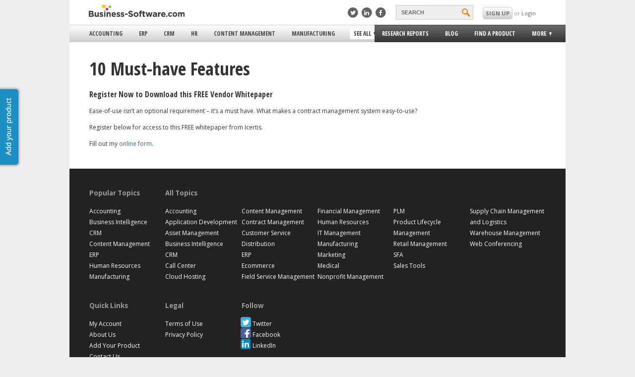

--- FILE ---
content_type: text/html; charset=UTF-8
request_url: https://www.business-software.com/offer/10-must-have-features/
body_size: 63791
content:
<!doctype html>
<!-- manifest="/wp-content/themes/bsresponsive/manifest.appcache" -->

<!--[if lte IE 8]><html class="ie8" lang="en" ><meta http-equiv="X-UA-Compatible" content="IE=8"><![endif]-->
<!--[if IE 9]><html class="ie9" lang="en" ><![endif]-->
<!--[if gte IE 10]>  <html class="ie10">  <![endif]-->
<!--[if !IE]><!-->   <html lang="en">       <!--<![endif]-->
	<head>
	    <meta charset="utf-8">
	    <meta name="viewport" content="width=device-width, initial-scale=1.0, maximum-scale=1.0, minimum-scale=1.0, user-scalable=no">
	    <meta name="apple-mobile-web-app-capable" content="yes" />
	    <link rel="icon" type="image/png" href="/wp-content/themes/bsresponsive/img/favicon.ico" />
	    <title>10 Must-have Features - Business-Software.com</title>
	    <style type="text/css">
	    	html, body, footer {
	background:#EEE;
}

body {
	display:none;
	position:relative;
	overflow-x: hidden;
}

html {
	overflow-x: hidden !important; 
}

ul {
	list-style: none;
}

* {
	-moz-text-size-adjust: 100%;
	-ms-text-size-adjust: 100%;
	-webkit-text-size-adjust: 100%;
}

a {
	color: #21639D;
	cursor: pointer;
}

a:hover {
		text-decoration: underline;
}

i {
	cursor: pointer;
}

strong {
	font-weight: 700;
	color: #555;
}

footer{
	background:#FFF; 
	position: relative;
	z-index: 0;
}
.clearfix:after {
     visibility: hidden;
     display: block;
     font-size: 0;
     content: " ";
     clear: both;
     height: 0;
     }
.clearfix { display: inline-block; }
/* start commented backslash hack \*/
* html .clearfix { height: 1%; }
.clearfix { display: block; }
/* close commented backslash hack */

#wrap{
	padding:0; 
	margin:0 auto; 
	background:#FFF; 
	overflow:visible;
	transition: -webkit-transform 0.25s ease-in-out;
	transition: -moz-transform 0.25s ease-in-out;
	transition: -ms-transform 0.25s ease-in-out;
	transition: transform 0.25s ease-in-out;
}
#bs-header-wrap{
	z-index: 2;
	/*min-width:550px; Set min-width of this to be the viewpoert on load*/
	background-color:white;
	transition: -webkit-transform 0.25s ease-in-out;
	transition: -moz-transform 0.25s ease-in-out;
	transition: -ms-transform 0.25s ease-in-out;
	transition: transform 0.25s ease-in-out;
	height:75px;
	backface-visibility:hidden;
}
#main {
	left:0;
	background: #FFF;
	position: relative;
	transition: -webkit-transform 0.25s ease-in-out;
	/*transition: -moz-transform 0.25s ease-in-out;*/
	transition: -ms-transform 0.25s ease-in-out;
	transition: transform 0.25s ease-in-out;	
}
#bs-footer {
	background:#222;
	position: relative;
	width:100%;
	padding:15px 0;
	font-family: open sans;
}

#main-menu > ul.main-menu {
  white-space: nowrap;
  display: inline-block;
}

#bs-menu:hover{
	cursor:pointer;
}

#bs-menu{
	transition: -webkit-transform 0.25s ease-in-out;
	transition: -moz-transform 0.25s ease-in-out;
	transition: -ms-transform 0.25s ease-in-out;
	transition: transform 0.25s ease-in-out;
}

.fadeout:hover img{
	-webkit-opacity: 0.50;
	-moz-opacity: 0.50;
	opacity: 0.50;
}

.fadeout img{
	cursor: pointer;
	-webkit-opacity: 1;
	-moz-opacity: 1;
	opacity: 1;
	-webkit-transition: all 1s ease;
	-moz-transition: all 1s ease;
	-ms-transition: all 1s ease;
	-o-transition: all 1s ease;
	transition: all 1s ease;
}
#bs-logo img {
	border:none;
}

/*Main*/

#bs-footer div h5 { 
	font-family: "Open Sans", Arial;
	color:#9e9e9e;  	
	cursor: pointer; 
	font-size: 12.5px; 
	margin:15px 10px; 
	line-height:130%; 
	font-weight:100; 
	padding:0; 
	vertical-align:baseline; 
	display:block;
}

input:focus {
	outline:none;
}

.gradient-orange{
	background: #F88132;
	background: -webkit-gradient(linear, 0% 0%, 0% 100%, from(#F88132), to(#DE6819));
	background: -webkit-linear-gradient(center top, #F88132, #DE6819); /* Safari 5.1, Chrome 10+ */
	background: -moz-linear-gradient(center top, #F88132, #DE6819); /* Firefox 3.6+ */
	background: -ms-linear-gradient(center top, #F88132, #DE6819); /* IE 10 */
	background: -o-linear-gradient(center top, #F88132, #DE6819); /* Opera 11.10+ */
}

.gradient-orange:hover{
	border: solid 1px #dc6210;
	background-color: #f7731b;
	background: -webkit-gradient(linear, 0% 0%, 0% 100%, from(#f87722), to(#dd5e09));
}

.button-orange{
	display:inline-block;
	border:1px solid #DC6210;
	border-radius:5px;
	font-weight:700;
	color:white;
	transition: all 0.25s ease-in-out;
	font-family: 'Open Sans', Arial, Helvetica, sans-serif;
}
.button-orange:hover{
	cursor:pointer;
}
.button-large {
    height: 22px;
    padding: 5px 15px;
    line-height: 22px;
    margin-top:10px;
    font-size:0.75em;
}
.button-2x {
    height: 50px;
    line-height: 50px;
    padding: 0 50px;
    font-size:1.5em;
}

div.footer-links-block:nth-child(4) > ul:nth-child(2) > li{
		display: inline-block !important;
}
.alignright {
	float: right;
	margin: 10px 0 10px 10px;
	display:block;
}
.aligncenter {text-align:center; margin:0 auto; display:block}
.content img {
	max-width:100%;
	height:auto;
}	

/* 7-14-15 */
/* Page styles */
/* title and header styles for main body */
h1 {
	font-family: 'Open Sans Condensed', Arial;
	font-size: 3em;
	padding:0;
	margin: 10px 0;
	color: #333;
	border-bottom: none;
	font-weight: bold;
	line-height: 1.2em;
	margin-bottom:10px;
}
.research-reports-page-title {
	clear: both;
	display: block;
	width: 100%;
}

.post {
  padding: 0 0 30px 0;
}

/* subtitle style for general pages, added 7-20, AC */
.subtitle {
	font-family: 'Bitter', Arial;
	font-weight: normal;
	font-size: 13px;
	text-transform: none;
	font-style: italic;
	color: #9a9a9a;
	margin: 0;
	padding: 0;
	line-height: 18px;
}

/* end */

/* style for main body */
/*change to .main-content */
.main {
    font-family: 'Open Sans',Arial,Helvetica,sans-serif;
	font-size:12px; 
	line-height:1.8em;  
	color:#333;
}

.content h3 span {
	font-family:'Open Sans Condensed';
	font-size:16px;
}
.content h2 {
	font-family:'Open Sans Condensed', Arial;
	font-size:24px;
}
.content h3 {
	font-family: 'Open Sans Condensed';
	font-size: 1.3em;
	padding-top: 20px;
}


/* 7-14-15 end */

/*End main*/
html, head, body, div, span, h1, h2 ,h3, h4, a, p, img {
	margin:0;
	padding:0;
	border: 0px; 
}


/* 7-14-15 */
p { 
	margin:0 0 1em;
	display: block;
		-webkit-margin-before: 1em;
		-webkit-margin-after: 1em;
		-webkit-margin-start: 0px;
		-webkit-margin-end: 0px
}
/* 7-14-15 end */

a {
	font-size: 12px;
	text-decoration: none;
}

.nowrap {
	 white-space: nowrap;
}

.footer-links-block ul li span{
	position: relative;
	right: 20px;
	width: 75px;
	float:right;

}



#bs-footer-bottom a{
	color: #3E94B8;
}
#bs-footer-bottom a:hover{
	text-decoration: underline;
}

#bs-footer-bottom{
	background : #FFF;
	font-family: arial;
	font-size: 12px;
	position: relative;
	color: #A4A4A4;
	padding:2% 0 2% 0;
}

#main-wrap{
	position: fixed;
	opacity: 0;
	width: 100%;
	background: #FFF;
	z-index:-1;
	display: block;
}

.gradient-light-gray {
	/* Safari 4-5, Chrome 1-9 */
	background: -webkit-gradient(linear, 0% 0%, 0% 100%, from(#ffffff), to(#cecece));

	/* Safari 5.1, Chrome 10+ */
	background: -webkit-linear-gradient(top, #ffffff, #cecece);

	/* Firefox 3.6+ */
	background: -moz-linear-gradient(top, #ffffff, #cecece);

	/* IE 10 */
	background: -ms-linear-gradient(top, #ffffff, #cecece);

	/* Opera 11.10+ */
	background: -o-linear-gradient(top, #ffffff, #cecece);

	/* IE 6-9 */
	filter: progid:DXImageTransform.Microsoft.gradient( startColorstr='#ffffff', endColorstr='#cecece',GradientType=0 ); 
}

/* Sidebar */
.sidebar-active {
	overflow: hidden;
	position: fixed;
}

.sidebar-active #wrap {
	transform: translateX(285px);
	-ms-transform: translateX(285px); 
    -webkit-transform: translateX(285px); 
}
.sidebar-active .bs-sidebar{
	display:block;
}

/*Special styling to prevent the sidebar from messing up the blog pages*/
@media (min-width: 1000px){
	
	.sidebar-active #wrap {
		transform: none!important;
		-ms-transform: none!important; 
	    -webkit-transform: none!important; 
	}
}

@media (max-width: 999px){
	.sidebar-active #product-finder-ad-wrap{
		display: none;
	}
}

.bs-sidebar{
	display:none;
	background-color:#2d2f30;
	width:285px;
	position:fixed;
	z-index: 0;
	transition: -webkit-transform 0.5s ease;
	transition: -moz-transform 0.5s ease;
	transition: -ms-transform 0.5s ease;
	transition: transform 0.5s ease;
	top:0;
	bottom:0;
	font-family:'open sans';
	overflow-x:hidden;
	overflow-y:scroll;
}
.bs-sidebar ul{
	padding-left:0px;
}
.bs-sidebar >ul> li{
	border-bottom:1px solid #535556;
}
.bs-sidebar >ul> li:not(:first-child):not(:last-child):not(:nth-child(8)):hover{
	background-color:#090909;
	transition:all 2s ease;
}
.bs-sidebar li> a{
	display:block;
	color:white;
	padding-left:30px;
	font-size:13px;
	line-height:48px;
}
.bs-sidebar>ul>li>ul>li>a{
	margin-bottom:-4px;
	line-height:normal;
}
.bs-sidebar >ul>li>ul>li:first-child p{
	color:orange;
	margin-bottom:0px;
	margin-top: 15px;
}
.bs-sidebar >ul>li>ul>li:nth-child(2) p{
	margin-top: -5px;
}
.bs-sidebar >ul>li>ul>li {
	margin-bottom:10px;
}
.bs-sidebar>ul>li>ul>li:last-child>a:first-child{
	color:gray;
	font-size:12px;
}
.bs-sidebar>ul>li>ul>li:last-child>a:first-child::after{
	content: ' >';
}
.bs-sidebar >ul>li>ul>li>p{
	color:gray;
	font-size:12px;
	padding-left:29px;
	width:85%;
}
.bs-sidebar>ul>li>ul>li>button{
	margin-top:15px;
	background-color:#3ab8f3;
	border-radius:5px;
	margin-left:29px;
	border-style:none;
	color:white;
	padding:8px 35px;
	font-family:'open sans';
}
.bs-sidebar>ul>li>ul>li>button:hover{
	cursor:pointer;
	background-color:#1d5c79;
	transition:all 2s ease;
}
#bs-sidebar-search{
	background-color:#4d5c64;
	border-radius:5px;
	width:76%;
	margin-left:30px;
	margin-bottom:10px;
	padding: 8px 0 3px;
}
#sidebar-search-input {
	width: 65%;
	padding:4px;
	background-color:#4d5c64;
	border-style:none;
	position:relative;
	bottom:4px;
	color:white;
}
#sidebar-search-button {
	width: 30px;
	height: 20px;
	background: url('https://1e1851c3a3519282423c-9ba0ce2ac411d9ff878c3235c5043bea.ssl.cf1.rackcdn.com/r/search.svg') no-repeat 0 0;
	background-size: 30px 20px;
	text-indent: -999px;
	border-style:none;
	display: inline-block;
	cursor: pointer;
}
#bs-sidebar-see-all-option {
	margin-left:30px;
	border-style:none;
	padding:3px;
	margin-top:10px;
	border-radius:5px;
	background-color:gray;
	font-family:"open sans";
	margin-bottom:10px;
	width:76%;
}
#bs-sidebar-rc>li:not(:first-child)>a:hover{
	color:gray;
}
#bs-sidebar-more-expand, #bs-sidebar-user-expand{
	height:0px;
	overflow: hidden;
	transition:all 1s ease;
	-webkit-transition: all 1s ease; /* Safari */
}
#bs-sidebar-more-expand>ul>li>a:hover, #bs-sidebar-user-expand>ul>li>a:hover{
	color:white;
}
#bs-sidebar-more-expand>ul, #bs-sidebar-user-expand>ul{
	margin-bottom:10px;
}
#bs-sidebar-more-expand>ul>li>a, #bs-sidebar-user-expand>ul>li>a{
	display:block;
	padding-left:30px;
	font-size:12px;
	padding:3px;
	padding-left:30px;
	color:gray;
	margin-bottom:4px;
	text-transform: uppercase;
	line-height: 16px;
	cursor: pointer;
}

#header-top-menu {
	display:none;
} 


/* End of Sidebar */


/***************/
/*** USERBAR ***/
/***************/
#userbar { vertical-align:middle; font-family:'Open Sans';}
#bs-userbar a { color: #21B0ED; text-decoration: underline;}
#bs-userbar-wrap { }
#bs-userbar { position: relative; z-index: 90; color: #333; margin: 0 auto; background: #fff;}
#bs-notifications { float: left; }
#bs-userbar-profile { position: relative; height: 30px; line-height:30px; margin-top:5px; }
.bs-userbar-profile-item {  margin-left: 20px; padding-top: 3px; }
.bs-userbar-profile-notifications { margin-top:3px;  padding: 0px 7px; background: #f68200; border: 1px solid #d2d2d2; color: #fff; font-weight: bold; }			
.bs-userbar-profile-text { font-size: 11px; margin-left: 13px; text-transform: uppercase;}
.bs-userbar-profile-avatar-image { display:inline-block; max-width: 22px; max-height: 22px; }
.bs-userbar-display-name { display:inline-block; padding-left:5px;  }
#bs-userbar-dropdown { margin-left: 0px; padding-top: 0; position: relative;  }
#bs-userbar-dropdown:hover { cursor: pointer; }
#bs-userbar-dropdown-menu { z-index: 101; box-shadow: -4px 6px 8px rgba(0, 0, 0, 0.3); display: none; cursor: auto; text-transform: none; padding: 5px 15px; border-bottom-right-radius: 3px; border-bottom-left-radius: 3px; top:32px; position: absolute; right: -26px; width: 150px; background: #fff; border: 1px solid #eee; border-top: none; }
#bs-userbar-dropdown-menu ul { list-style: none; margin:0 !important; padding:0;}
#bs-userbar-dropdown-menu ul li {}
#bs-userbar-dropdown-menu a { display: block; text-decoration: none; color: #333;}
#bs-userbar-dropdown-menu a:hover { text-decoration: underline; }
.bs-userbar-profile-arrow { margin: 0 10px -2px 2px; display:inline-block; width: 0px; height: 0px; border-style: solid; border-width: 7px 7px 0 7px; border-color: #aaa transparent transparent transparent; }
.bs-notification { background: #555; display: block; margin-top: 3px; border-radius: 2px; border: 1px solid #666; padding: 0px 10px; }
#bs-userbar-plus { display:inline-block; z-index: 9992; position: relative; background: url('https://1e1851c3a3519282423c-9ba0ce2ac411d9ff878c3235c5043bea.ssl.cf1.rackcdn.com/bs-sprite.png') no-repeat -46px -44px transparent; height: 18px; width: 18px; padding: 0; margin-top: 5px; margin-left: 5px; cursor: pointer; }
#bs-userbar-plus.bs-userbar-minus { background: url('https://1e1851c3a3519282423c-9ba0ce2ac411d9ff878c3235c5043bea.ssl.cf1.rackcdn.com/bs-sprite.png') no-repeat -46px -62px transparent; }
#bs-userbar-social { margin-top: 5px; display:inline-block list-style: none; }
	#bs-userbar-social li { display:inline-block; margin-right: 3px; }
		.bs-userbar-social-link { display: block; height: 22px; width: 22px; background: url('https://1e1851c3a3519282423c-9ba0ce2ac411d9ff878c3235c5043bea.ssl.cf1.rackcdn.com/social-icon-sprite.png') no-repeat transparent;}
		
			
#bs-userbar-plus-menu { display: none; width: 185px; box-shadow: -4px 6px 8px rgba(0, 0, 0, 0.3); z-index: 9991;  position: absolute; top: 10px; right: 0; background: #f0f0f0; padding: 5px 10px; border: 1px solid #d2d2d2; border-radius: 8px; }
#bs-userbar-plus-menu h2.section-title {padding-top: 10px; }
#bs-userbar-plus-menu ul { margin:0 !important; padding-left: 17px; padding-bottom: 5px; }
#bs-userbar-logged-out {font-size: 11px; }
#bs-userbar-login { color: #999; padding-top: 3px; }
#bs-userbar-login a { text-decoration:none; color:#6e6e6e; }
a#bs-userbar-add-product {text-decoration: none; margin-left: 20px; float: right; text-transform: uppercase; background: #F68200; padding: 2px 9px 2px 4px; border-radius: 4px; color: #fff; font-weight: bold; cursor: pointer;}
a#bs-userbar-add-product:hover {text-decoration: underline;}
#bs-userbar-product-plus { margin-right: 4px; margin-top: 1px; margin-left: 2px; float: left; background: url('https://1e1851c3a3519282423c-9ba0ce2ac411d9ff878c3235c5043bea.ssl.cf1.rackcdn.com/bs-sprite.png') no-repeat -64px -44px transparent; height: 18px; width: 18px; padding: 0; cursor: pointer; }

.bs-nag-container { background: #5d6066; /* Old browsers */
background: -moz-linear-gradient(top,  #5d6066 0%, #333333 100%); /* FF3.6+ */
background: -webkit-gradient(linear, left top, left bottom, color-stop(0%,#5d6066), color-stop(100%,#333333)); /* Chrome,Safari4+ */
background: -webkit-linear-gradient(top,  #5d6066 0%,#333333 100%); /* Chrome10+,Safari5.1+ */
background: -o-linear-gradient(top,  #5d6066 0%,#333333 100%); /* Opera 11.10+ */
background: -ms-linear-gradient(top,  #5d6066 0%,#333333 100%); /* IE10+ */
background: linear-gradient(to bottom,  #5d6066 0%,#333333 100%); /* W3C */
filter: progid:DXImageTransform.Microsoft.gradient( startColorstr='#5d6066', endColorstr='#333333',GradientType=0 ); /* IE6-9 */
			color: #fff; font-weight: bold; font-size: 15px; display: none;  }
.bs-nag-wrap { padding: 13px 0; width: 920px; margin: 0 auto; }
.bs-nag-wrap a { color: #fff; text-decoration: underline; }
.bs-nag-content { float: left; }
.bs-nag-close { float: right; cursor: pointer; }



/* Footer */
.columns {
	font-family: 'Open Sans', Arial;
}
.columns a {
	color: #fff;
}
.content a {
	color:#21639D;
}
.columns h5 {
	display:block;
	margin:0;
	color:#9e9e9e;
}
footer #footer-follow .fa {
	margin-right:5px;
}

.fa-facebook-square 
{
	color: #4561a3;
	position: absolute;
	top: -2px;
	right: -6px;
}

.fa-twitter-square 
{
	color: #33b2e5;
	position: absolute;
	top: -2px;
	right: -6px;
}


.fa-google-plus-square 
{
	color: #bb3824;
	position: absolute;
	top: -2px;
	right: -6px;
}


.fa-linkedin-square 
{
	color: #0286bf;
	position: absolute;
	top: -2px;
	right: -6px;
}


.social-media-icon-background
{
	background:white; 
	float:left; 
	display:block; 
	overflow:visible; 
	position:relative;
	width:18px; 
	height:19.4px; 
	border-radius:5px;
	margin-right: 4px;
}

.all-topics-ie-lists
{
	float: left;
	width: 150px;
	padding-right: 10px;
	font: 100%;
	
}
/*Fixes footer padding for pages made for bs-v3*/
.main-section{
	padding: 0 40px;
}



/* End of Footer */

/* Add Your Product */
#add-product {
	position:fixed;
	top:25%;
	left:0px;
}
a.side-button {
	display:block;
	color:#fff;
	text-align:center;
	height:150px;
	line-height:36px;
	width:45px;
	margin-left:-10px;
	font-size:14px;
	background: #1e8fc2 url(/wp-content/themes/bs/images/add-product-tab.png) no-repeat -44px 5px;
	border-radius:0 5px 5px 0;
	box-shadow: 0 0 3px 3px #bbb;
	-moz-box-shadow: 0 0 3px 3px #bbb;
	-webkit-box-shadow: 0 0 3px 3px #bbb;
	border: 1px solid #1a7ca8;
	-webkit-transition: all 0.5s ease;
	-moz-transition: all 0.5s ease;
	-ms-transition: all 0.5s ease;
	-o-transition: all 0.5s ease;
	transition: all 0.5s ease;
	
}
a:hover.side-button {
	text-decoration:none;
	background-color:#217da7;
	width:45px;
	margin-left:0;	
}

.mobile-sidebar-button {
	display:block;
	position:relative;
	color:#fff;
	background-clip:content-box;
	background-color:#1e8fc2;
	text-align: center;
	height:42px;
	font-size:14px;
	line-height:42px;
	width:150px;
	margin-left:56px;
	border-radius:5px;
	/*background gradients */
	background: -webkit-gradient(linear, 0% 0%, 0% 100%, from(#1e8fc2), to(#1C85B5));
	background: -webkit-linear-gradient(center top, #1e8fc2, #1C85B5); /* Safari 5.1, Chrome 10+ */
	background: -moz-linear-gradient(center top, #1e8fc2, #1C85B5); /* Firefox 3.6+ */
	background: -ms-linear-gradient(center top, #1e8fc2, #1C85B5); /* IE 10 */
	background: -o-linear-gradient(center top, #1e8fc2, #1C85B5); /* Opera 11.10+ */
	border: 1px solid #1a7ca8;
}

.mobile-sidebar-button:hover {
	cursor:pointer;
	background:#1C85B5;	
}



@media (max-width: 999px){
	#wrap{
		left:0px;
	}
	#main-wrapper {
		overflow: hidden;
	}
}


.ie9 #bs-userbar-login a:hover{
	background: white;
	background-color: white;
	filter: none;
}

/* STYLE NEEDED FOR GFE_UBER */
.product-feature-details {
	display:none;
}
.product-feature-link {
	padding:0 0 0 20px;
}
.product-feature-expand {
	background:url("/wp-content/themes/bsresponsive/img/expand-icon.gif") no-repeat scroll 0 0 #fff;
}
.product-feature-collapse {
	background:url("/wp-content/themes/bsresponsive/img/collapse-icon.gif") no-repeat scroll 0 0 #fff;
}
.product-feature-details {
	margin: 0 0 0 20px;
}
#wrap .product-feature-details ul {
	margin:0 0 0 15px !important;
	padding:0 !important;
}

/* SEE ALL CATEGORIES */
.shadow {
  -moz-box-shadow:    0px 1px 4px 2px #ccc;
  -webkit-box-shadow: 0px 1px 4px 2px #ccc;
  box-shadow:         0px 1px 4px 2px #ccc;
}
#see-all-categories {
	border-top:solid 4px #0aa6ed;
	position:absolute;
	background-color:#fff;
	width:1000px;
	z-index:101;
	min-height:300px;
	display:none;
}
#see-all-categories h2 {
	font-family: 'Open Sans Condensed', Arial;
	font-weight: bold;
	font-size: 1.5em;
	color: #4e4e4e;
	margin:0 0 20px 0;
}
.close-all-segments {
	display:inline-block;
	background-color:#eee; 
	border: solid 1px #ccc; 
	border-radius: 5px 5px 0 0;
	border-bottom:none;
	padding: 3px 20px;
}
a.close-all-segments {
	color:#4e4e4e;
	font-weight:bold;
	text-transform:uppercase;
	font-family:'Open Sans', Arial;
	font-size:.8em;
}
a:hover.close-all-segments {
	background-color:#dedede;
	text-decoration:none;
}
.segment-table {
	display:table;
	width:800px;
	margin-bottom:-2px;
	border:solid 1px #ccc;
	position:relative;
}
.segment-column {
	display:table-cell;
	width:400px;
	vertical-align:top;
}
.segment-column-left {
	border-right:solid 1px #ccc;
}
.segment-letter-table {
	display:table;
	border-bottom:solid 1px #ccc;
}
.letter-col {
	width:60px;
	display:table-cell;
	border-right:solid 1px #ccc;
	vertical-align:top;
	font-size: 12px;
	padding-top: 10px;

}
.letter-segment-col {
	width:340px;
	display:table-cell;
	vertical-align:top;
	padding:10px 15px;;
}
.letter-segment-col ul {
	margin:0 !important;
	padding-left: 0px;
	list-style:none;
}
.letter-segment-col li {
	padding-bottom: 3px;
}
.letter-segment-col a {
	font-family: 'Open Sans', 'Arial';
}
.letter-segment-col a:hover {
	text-decoration: underline;
}
.letter-col .letter {
	display:block;
	text-align:center;
	font-family:'Open Sans Condensed', 'Arial';
	font-size:3em;
	color:#4e4e4e;
	font-weight:bold;
	width:55px;
}
/******FORM STYLING******/

#FSContact3{
	width:99%!important;

	max-width: 555px;
}
.content form
{
	
	width:100%;
	display: inline-block;

	
}

.content form div
{
	width: 92%;
	

}
.content form input
{
	width: 99%;
	height: 17px;
	max-width: none!important;
	border: 1px solid  #ABADB3;
	padding: 5px 0;


}

.content form input[type='submit']
{

	margin: 15px 0!important;
	padding: 5px 15px;
	border: solid 1px #ccc;
	background: #FBC405;
	width: 80px;
	text-align: center;
	height: 30px;


}

.content form textarea
{
	width: 99%!important;
	max-width: none!important;
	border: 1px solid  #ABADB3;
	font-family: arial;

}

.content form label{
	font-weight: bold;
}


.main-divider{
	border-top:3px solid #1e8fc3;
	margin-left: 45px;
	margin-top:5px !important;
	width:91%;
	clear:both;
}


/******AD POPOUT STYLE******/

#product-finder-ad{
	width:350px;
	height: 175px;
	background: white;
	border-top: solid 8px #f68200;
	-webkit-box-shadow: -8px -6px 5px -2px #a8a8a8;
	-moz-box-shadow: -8px -6px 5px -2px #a8a8a8;
	box-shadow: -8px -6px 5px -2px #a8a8a8;
}

#product-finder-ad a{
	cursor: pointer;
	font-size: 13px;
}

#product-finder-ad img{
	float: left;
	margin: 20px 20px;
	max-width: 85px;
}

#product-finder-ad span{
	text-transform: uppercase;
	font-family: open sans;
	position: relative;
	float:left;
	font-size: 12px;
	margin-top: 17px;
}

#product-finder-ad a p:first-of-type{
	float: left;
	text-transform: uppercase;
	font-size: 17px;
	display: block;
	width:200px;
	font-family: open sans condensed;
	font-weight: bold;
	margin-top:5px;
	color:black;
	margin-bottom: 0px;
}

#product-finder-ad a:last-of-type{
	float:left;
	margin-top: 7px;
}

#product-finder-ad .subtitle{
	font-size: 11px;
	float:left;
	margin:0 20px;
	position: relative;
	top:-8px;
	font-family: Bitter, arial;
	font-weight: normal;
	font-style: italic;
	color:#9a9a9a;
	line-height: 18px;
}

#product-finder-ad i{
	color:#585858;
	float:right;
	cursor: pointer;
	margin-right: 10px;
	margin-top:10px;
	position:absolute;
	top:5px;
	right:0;
}

/******STYLE FOR IMG FADING IN AND OUT*******/
.fadeout {
    -webkit-opacity: 1;
    -moz-opacity: 1;
    opacity: 1; 
    -webkit-transition: opacity linear .5s;
    -moz-transition: opacity linear .5s;
    -ms-transition: opacity linear .5s;
    -o-transition: opacity linear .5s;
    transition: opacity linear .5s;
    -moz-backface-visibility: hidden;
    -webkit-transform: translateZ(0);
}

.fadeout:hover {
  -webkit-opacity: 0.50;
  -moz-opacity: 0.50;
  opacity: 0.50;
  -moz-backface-visibility: hidden;
  -webkit-transform: translateZ(0);
}

.bs-block-title{
	text-transform: uppercase;
	background: #f68200;
	padding: 0px 6px!important;
	font-size: 12px;
	color: white;
	display: table;
	float:left;
	}

.content .bs-block-title{
	margin: 5px 15px 10px 0;
}

.bs-block-title a{
	color: white;
}
.bs-block-title a:hover {
	text-decoration:none;
}

	    </style>
	   
	    <style id="changingStyle" type="text/css">
	    	@media (max-width: 485px) {

	html {
		background: #2d2f30;
	}

	h1 {
		font-size:2.5em;
	}
	
	#main {
		width: 100%
	}

	#main-menu{
		display: none;
	}

	#bs-desk-nav {
		display:none;
	}
	
	#bs-header-slider {
		text-align: center;
	}
	#bs-logo {
		position: relative;
		top: 7px;
	}
	#bs-logo img {
		width:180px;
	}
	#bs-menu {
		position: absolute;
		height: 25px;
		top: 7px;
		left: 5px;
	}
	#bs-header-slider{
		width:100%;
		border-bottom:1px solid gray;
		box-shadow: 0 4px 2px -2px #DCDCDC;
		height:40px;
		position:fixed;
		z-index:101;
		background-color:white;
	}
	.sidebar-active #bs-header-slider { /* IE Fix for translate on fixed elements */
		position: relative;
	}

	#bs-header-wrap{
		height:40px;
	}

	html, body, #wrap {
		max-width: 500px;
	}

	#bs-search {
		left:80%;
	}

	#bs-user {
		left:89%;
	}

	/* Content Styles */
	.main {
    	padding:0 4% 4%;
    }
	.main-section {
		padding: 0 4%;
	}
	.wp-image-12447 {
		width:25%;
		height:25%;
	}
	.content ul {
		list-style:disc;
		padding: 0 0 0 20px;
	}
	h1 {
		padding:5px 0 0px 0;
		margin-bottom:10px;
	}
	.content h3 {
		padding-top:0px;
	}		

	/* Footer */
	 .small-12 {
	 	width: 100%;

	 }
	 footer .columns ul {
	 	margin:0;
		padding:0 10px 20px;
	 }
	 footer .columns ul.slider {
		overflow-y:auto;
		overflow-x:auto;
		max-height: 1000px;
		transition-property: all;
		transition-duration: 0.05s;
		transition-timing-function: cubic-bezier(0, 1, .5, 1);
	 }
	 footer .columns ul.slider.closed {
	 	max-height: 0;
	 	padding:0 10px;
	 }
	 footer .columns h5.closed + ul.slider {
	 	max-height: 0;
	 	padding:0 10px;
	 	overflow-x:hidden;
	 }
	 .columns {
	 	margin:0 auto;
	 	border: solid 2px #ccc;
	 	margin:15px 0;
	 }
	 .main .columns {
	 	border:none;
	 }
	 footer .columns h5 {
	 	position:relative;
	 	cursor: pointer;
	 	padding:10px;
	 }
	  footer .columns h5:before {
	 	  position: absolute;
		  font-family: 'FontAwesome';
		  top: 10px;
		  right: 10px;
		  content: "\f139";
		  width:20px;
		  height:20px;
		  font-size:20px;

	 }
	 footer .columns h5.closed:before {
	 	content: "\f13a";
	 }


	.small-12 ul.columnize {
		-moz-column-count: 2;
	    -moz-column-gap: 0px;
	    -webkit-column-count: 2;
	    -webkit-column-gap: 0px;
	    column-count: 2;
	    column-gap: 0px;
	}
	 @media(max-width:400px) {
		 .small-12 ul.columnize {
			-moz-column-count: 1;
		    -moz-column-gap: 0px;
		    -webkit-column-count: 1;
		    -webkit-column-gap: 0px;
		    column-count: 1;
		    column-gap: 0px;
		}
	}
	 /* End of Footer */

	#see-all-categories {
		display:none;
	}


	/******AD POPUP STYLE******/
	#product-finder-ad-wrap{
		/*display:none;*/
		width: 100%;
	}

	#product-finder-ad{
		width:100%;
		height:160px;
		box-shadow: none;
	}

	#product-finder-ad img{
		display: none;
	}

	#product-finder-ad span{
		width:85%;
		margin-left: 4%;
	}

	#product-finder-ad a p:first-of-type{
		width:85%;
		margin-left: 4%;
	}

	#product-finder-ad a:last-of-type{
		margin-left: 4%;
	}

	#product-finder-ad .subtitle{
		margin-left: 4%;
		margin-top: 10px;
	}

	@media (min-width: 340px) {
		#bs-nav-wrap .ico {
		  	position: absolute;
			top:13px;
		}

	}

	@media (min-width: 350px) {

	  #bs-nav-wrap .ico {
	  	top:12px;
	  }

	}

	/* LARGE ANTI-FLICKER CSS */

	#main-menu > ul {
		display: table;
		float:left;
		background-color:#eee;
		font-family:'Open Sans Condensed', Arial;
		position:relative;
		z-index:11;
	}
	#main-menu > ul.menu-left {
		margin:0;
		width: 61.5%;
		padding:0;
		float:left;
		border-top:solid 1px #ccc;
		border-bottom:solid 1px #ccc;
	}
	#main-menu > ul.menu-right {
		margin:0;
		padding-left:0px;
		width: 37.5%;
		float:left;
		background-color:#343434;
		border:solid 1px #333;

		/* Safari 4-5, Chrome 1-9 */
		background: -webkit-gradient(linear, 0% 0%, 0% 100%, from(#6b6b6b), to(#343434));

		/* Safari 5.1, Chrome 10+ */
		background: -webkit-linear-gradient(top, #6b6b6b, #343434);

		/* Firefox 3.6+ */
		background: -moz-linear-gradient(top, #6b6b6b, #343434);

		/* IE 10 */
		background: -ms-linear-gradient(top, #6b6b6b, #343434);

		/* Opera 11.10+ */
		background: -o-linear-gradient(top, #6b6b6b, #343434);

		/* IE 6-9 */
		filter: progid:DXImageTransform.Microsoft.gradient( startColorstr='#6b6b6b', endColorstr='#343434',GradientType=0 ); 


	}




		@media (max-width: 358px) {
		#community-banner-blurb{
			padding-bottom: 2px!important;
			
		}
	}

	a.side-button {
		display:none;
	}

	p {
		padding: none;
	}

	.segment-bottom h2 {
		padding: 0 0 0 0;
	}

	@media (max-width: 380px) {
	  #bs-nav-wrap .ico {
	  	top:15px;
	  }
	}
}	    </style>
	    <style id="medCSS" type="text/css"></style>
	    <style id="largeCSS" type="text/css"></style>
	    <style id="xlargeCSS" type="text/css"></style>
	    <!-- Meta Pixel Code -->
		<script>
		!function(f,b,e,v,n,t,s)
		{if(f.fbq)return;n=f.fbq=function(){n.callMethod?
		n.callMethod.apply(n,arguments):n.queue.push(arguments)};
		if(!f._fbq)f._fbq=n;n.push=n;n.loaded=!0;n.version='2.0';
		n.queue=[];t=b.createElement(e);t.async=!0;
		t.src=v;s=b.getElementsByTagName(e)[0];
		s.parentNode.insertBefore(t,s)}(window, document,'script',
		'https://connect.facebook.net/en_US/fbevents.js');
		fbq('init', '1694696037874396');
		fbq('track', 'PageView');
		</script>
		<noscript><img height="1" width="1" style="display:none"
		src="https://www.facebook.com/tr?id=1694696037874396&ev=PageView&noscript=1"
		/></noscript>
		<!-- End Meta Pixel Code -->
	    <meta name='robots' content='max-image-preview:large' />

<!-- This site is optimized with the Yoast SEO plugin v13.4.1 - https://yoast.com/wordpress/plugins/seo/ -->
<meta name="robots" content="max-snippet:-1, max-image-preview:large, max-video-preview:-1"/>
<link rel="canonical" href="https://www.business-software.com/offer/10-must-have-features/" />
<meta property="og:locale" content="en_US" />
<meta property="og:type" content="article" />
<meta property="og:title" content="10 Must-have Features - Business-Software.com" />
<meta property="og:description" content="Understand the priorities for every business function — and how the Icertis Contract Management (ICM) platform meets those challenges. Whether it’s the CFO, the chief legal officer, or someone from procurement, sales or IT; every stakeholder has a unique set of requirements." />
<meta property="og:url" content="https://www.business-software.com/offer/10-must-have-features/" />
<meta property="og:site_name" content="Business-Software.com" />
<meta property="article:publisher" content="https://www.facebook.com/bizsoftware/" />
<meta property="fb:app_id" content="261235051013038" />
<script type='application/ld+json' class='yoast-schema-graph yoast-schema-graph--main'>{"@context":"https://schema.org","@graph":[{"@type":"WebSite","@id":"https://www.business-software.com/#website","url":"https://www.business-software.com/","name":"Business-Software.com","inLanguage":"en-US","description":"Independent News and Reviews of Business Software","potentialAction":[{"@type":"SearchAction","target":"https://www.business-software.com/search/?q={search_term_string}","query-input":"required name=search_term_string"}]},{"@type":"WebPage","@id":"https://www.business-software.com/offer/10-must-have-features/#webpage","url":"https://www.business-software.com/offer/10-must-have-features/","name":"10 Must-have Features - Business-Software.com","isPartOf":{"@id":"https://www.business-software.com/#website"},"inLanguage":"en-US","datePublished":"2019-06-07T20:12:40+00:00","dateModified":"2019-06-07T20:12:40+00:00","potentialAction":[{"@type":"ReadAction","target":["https://www.business-software.com/offer/10-must-have-features/"]}]}]}</script>
<!-- / Yoast SEO plugin. -->

<script type="text/javascript">
window._wpemojiSettings = {"baseUrl":"https:\/\/s.w.org\/images\/core\/emoji\/14.0.0\/72x72\/","ext":".png","svgUrl":"https:\/\/s.w.org\/images\/core\/emoji\/14.0.0\/svg\/","svgExt":".svg","source":{"concatemoji":"https:\/\/www.business-software.com\/wp-includes\/js\/wp-emoji-release.min.js?ver=6.2.8"}};
/*! This file is auto-generated */
!function(e,a,t){var n,r,o,i=a.createElement("canvas"),p=i.getContext&&i.getContext("2d");function s(e,t){p.clearRect(0,0,i.width,i.height),p.fillText(e,0,0);e=i.toDataURL();return p.clearRect(0,0,i.width,i.height),p.fillText(t,0,0),e===i.toDataURL()}function c(e){var t=a.createElement("script");t.src=e,t.defer=t.type="text/javascript",a.getElementsByTagName("head")[0].appendChild(t)}for(o=Array("flag","emoji"),t.supports={everything:!0,everythingExceptFlag:!0},r=0;r<o.length;r++)t.supports[o[r]]=function(e){if(p&&p.fillText)switch(p.textBaseline="top",p.font="600 32px Arial",e){case"flag":return s("\ud83c\udff3\ufe0f\u200d\u26a7\ufe0f","\ud83c\udff3\ufe0f\u200b\u26a7\ufe0f")?!1:!s("\ud83c\uddfa\ud83c\uddf3","\ud83c\uddfa\u200b\ud83c\uddf3")&&!s("\ud83c\udff4\udb40\udc67\udb40\udc62\udb40\udc65\udb40\udc6e\udb40\udc67\udb40\udc7f","\ud83c\udff4\u200b\udb40\udc67\u200b\udb40\udc62\u200b\udb40\udc65\u200b\udb40\udc6e\u200b\udb40\udc67\u200b\udb40\udc7f");case"emoji":return!s("\ud83e\udef1\ud83c\udffb\u200d\ud83e\udef2\ud83c\udfff","\ud83e\udef1\ud83c\udffb\u200b\ud83e\udef2\ud83c\udfff")}return!1}(o[r]),t.supports.everything=t.supports.everything&&t.supports[o[r]],"flag"!==o[r]&&(t.supports.everythingExceptFlag=t.supports.everythingExceptFlag&&t.supports[o[r]]);t.supports.everythingExceptFlag=t.supports.everythingExceptFlag&&!t.supports.flag,t.DOMReady=!1,t.readyCallback=function(){t.DOMReady=!0},t.supports.everything||(n=function(){t.readyCallback()},a.addEventListener?(a.addEventListener("DOMContentLoaded",n,!1),e.addEventListener("load",n,!1)):(e.attachEvent("onload",n),a.attachEvent("onreadystatechange",function(){"complete"===a.readyState&&t.readyCallback()})),(e=t.source||{}).concatemoji?c(e.concatemoji):e.wpemoji&&e.twemoji&&(c(e.twemoji),c(e.wpemoji)))}(window,document,window._wpemojiSettings);
</script>
<style type="text/css">
img.wp-smiley,
img.emoji {
	display: inline !important;
	border: none !important;
	box-shadow: none !important;
	height: 1em !important;
	width: 1em !important;
	margin: 0 0.07em !important;
	vertical-align: -0.1em !important;
	background: none !important;
	padding: 0 !important;
}
</style>
	<link rel='stylesheet' id='wp-block-library-css' href='https://www.business-software.com/wp-includes/css/dist/block-library/style.min.css?ver=6.2.8' type='text/css' media='all' />
<link rel='stylesheet' id='classic-theme-styles-css' href='https://www.business-software.com/wp-includes/css/classic-themes.min.css?ver=6.2.8' type='text/css' media='all' />
<style id='global-styles-inline-css' type='text/css'>
body{--wp--preset--color--black: #000000;--wp--preset--color--cyan-bluish-gray: #abb8c3;--wp--preset--color--white: #ffffff;--wp--preset--color--pale-pink: #f78da7;--wp--preset--color--vivid-red: #cf2e2e;--wp--preset--color--luminous-vivid-orange: #ff6900;--wp--preset--color--luminous-vivid-amber: #fcb900;--wp--preset--color--light-green-cyan: #7bdcb5;--wp--preset--color--vivid-green-cyan: #00d084;--wp--preset--color--pale-cyan-blue: #8ed1fc;--wp--preset--color--vivid-cyan-blue: #0693e3;--wp--preset--color--vivid-purple: #9b51e0;--wp--preset--gradient--vivid-cyan-blue-to-vivid-purple: linear-gradient(135deg,rgba(6,147,227,1) 0%,rgb(155,81,224) 100%);--wp--preset--gradient--light-green-cyan-to-vivid-green-cyan: linear-gradient(135deg,rgb(122,220,180) 0%,rgb(0,208,130) 100%);--wp--preset--gradient--luminous-vivid-amber-to-luminous-vivid-orange: linear-gradient(135deg,rgba(252,185,0,1) 0%,rgba(255,105,0,1) 100%);--wp--preset--gradient--luminous-vivid-orange-to-vivid-red: linear-gradient(135deg,rgba(255,105,0,1) 0%,rgb(207,46,46) 100%);--wp--preset--gradient--very-light-gray-to-cyan-bluish-gray: linear-gradient(135deg,rgb(238,238,238) 0%,rgb(169,184,195) 100%);--wp--preset--gradient--cool-to-warm-spectrum: linear-gradient(135deg,rgb(74,234,220) 0%,rgb(151,120,209) 20%,rgb(207,42,186) 40%,rgb(238,44,130) 60%,rgb(251,105,98) 80%,rgb(254,248,76) 100%);--wp--preset--gradient--blush-light-purple: linear-gradient(135deg,rgb(255,206,236) 0%,rgb(152,150,240) 100%);--wp--preset--gradient--blush-bordeaux: linear-gradient(135deg,rgb(254,205,165) 0%,rgb(254,45,45) 50%,rgb(107,0,62) 100%);--wp--preset--gradient--luminous-dusk: linear-gradient(135deg,rgb(255,203,112) 0%,rgb(199,81,192) 50%,rgb(65,88,208) 100%);--wp--preset--gradient--pale-ocean: linear-gradient(135deg,rgb(255,245,203) 0%,rgb(182,227,212) 50%,rgb(51,167,181) 100%);--wp--preset--gradient--electric-grass: linear-gradient(135deg,rgb(202,248,128) 0%,rgb(113,206,126) 100%);--wp--preset--gradient--midnight: linear-gradient(135deg,rgb(2,3,129) 0%,rgb(40,116,252) 100%);--wp--preset--duotone--dark-grayscale: url('#wp-duotone-dark-grayscale');--wp--preset--duotone--grayscale: url('#wp-duotone-grayscale');--wp--preset--duotone--purple-yellow: url('#wp-duotone-purple-yellow');--wp--preset--duotone--blue-red: url('#wp-duotone-blue-red');--wp--preset--duotone--midnight: url('#wp-duotone-midnight');--wp--preset--duotone--magenta-yellow: url('#wp-duotone-magenta-yellow');--wp--preset--duotone--purple-green: url('#wp-duotone-purple-green');--wp--preset--duotone--blue-orange: url('#wp-duotone-blue-orange');--wp--preset--font-size--small: 13px;--wp--preset--font-size--medium: 20px;--wp--preset--font-size--large: 36px;--wp--preset--font-size--x-large: 42px;--wp--preset--spacing--20: 0.44rem;--wp--preset--spacing--30: 0.67rem;--wp--preset--spacing--40: 1rem;--wp--preset--spacing--50: 1.5rem;--wp--preset--spacing--60: 2.25rem;--wp--preset--spacing--70: 3.38rem;--wp--preset--spacing--80: 5.06rem;--wp--preset--shadow--natural: 6px 6px 9px rgba(0, 0, 0, 0.2);--wp--preset--shadow--deep: 12px 12px 50px rgba(0, 0, 0, 0.4);--wp--preset--shadow--sharp: 6px 6px 0px rgba(0, 0, 0, 0.2);--wp--preset--shadow--outlined: 6px 6px 0px -3px rgba(255, 255, 255, 1), 6px 6px rgba(0, 0, 0, 1);--wp--preset--shadow--crisp: 6px 6px 0px rgba(0, 0, 0, 1);}:where(.is-layout-flex){gap: 0.5em;}body .is-layout-flow > .alignleft{float: left;margin-inline-start: 0;margin-inline-end: 2em;}body .is-layout-flow > .alignright{float: right;margin-inline-start: 2em;margin-inline-end: 0;}body .is-layout-flow > .aligncenter{margin-left: auto !important;margin-right: auto !important;}body .is-layout-constrained > .alignleft{float: left;margin-inline-start: 0;margin-inline-end: 2em;}body .is-layout-constrained > .alignright{float: right;margin-inline-start: 2em;margin-inline-end: 0;}body .is-layout-constrained > .aligncenter{margin-left: auto !important;margin-right: auto !important;}body .is-layout-constrained > :where(:not(.alignleft):not(.alignright):not(.alignfull)){max-width: var(--wp--style--global--content-size);margin-left: auto !important;margin-right: auto !important;}body .is-layout-constrained > .alignwide{max-width: var(--wp--style--global--wide-size);}body .is-layout-flex{display: flex;}body .is-layout-flex{flex-wrap: wrap;align-items: center;}body .is-layout-flex > *{margin: 0;}:where(.wp-block-columns.is-layout-flex){gap: 2em;}.has-black-color{color: var(--wp--preset--color--black) !important;}.has-cyan-bluish-gray-color{color: var(--wp--preset--color--cyan-bluish-gray) !important;}.has-white-color{color: var(--wp--preset--color--white) !important;}.has-pale-pink-color{color: var(--wp--preset--color--pale-pink) !important;}.has-vivid-red-color{color: var(--wp--preset--color--vivid-red) !important;}.has-luminous-vivid-orange-color{color: var(--wp--preset--color--luminous-vivid-orange) !important;}.has-luminous-vivid-amber-color{color: var(--wp--preset--color--luminous-vivid-amber) !important;}.has-light-green-cyan-color{color: var(--wp--preset--color--light-green-cyan) !important;}.has-vivid-green-cyan-color{color: var(--wp--preset--color--vivid-green-cyan) !important;}.has-pale-cyan-blue-color{color: var(--wp--preset--color--pale-cyan-blue) !important;}.has-vivid-cyan-blue-color{color: var(--wp--preset--color--vivid-cyan-blue) !important;}.has-vivid-purple-color{color: var(--wp--preset--color--vivid-purple) !important;}.has-black-background-color{background-color: var(--wp--preset--color--black) !important;}.has-cyan-bluish-gray-background-color{background-color: var(--wp--preset--color--cyan-bluish-gray) !important;}.has-white-background-color{background-color: var(--wp--preset--color--white) !important;}.has-pale-pink-background-color{background-color: var(--wp--preset--color--pale-pink) !important;}.has-vivid-red-background-color{background-color: var(--wp--preset--color--vivid-red) !important;}.has-luminous-vivid-orange-background-color{background-color: var(--wp--preset--color--luminous-vivid-orange) !important;}.has-luminous-vivid-amber-background-color{background-color: var(--wp--preset--color--luminous-vivid-amber) !important;}.has-light-green-cyan-background-color{background-color: var(--wp--preset--color--light-green-cyan) !important;}.has-vivid-green-cyan-background-color{background-color: var(--wp--preset--color--vivid-green-cyan) !important;}.has-pale-cyan-blue-background-color{background-color: var(--wp--preset--color--pale-cyan-blue) !important;}.has-vivid-cyan-blue-background-color{background-color: var(--wp--preset--color--vivid-cyan-blue) !important;}.has-vivid-purple-background-color{background-color: var(--wp--preset--color--vivid-purple) !important;}.has-black-border-color{border-color: var(--wp--preset--color--black) !important;}.has-cyan-bluish-gray-border-color{border-color: var(--wp--preset--color--cyan-bluish-gray) !important;}.has-white-border-color{border-color: var(--wp--preset--color--white) !important;}.has-pale-pink-border-color{border-color: var(--wp--preset--color--pale-pink) !important;}.has-vivid-red-border-color{border-color: var(--wp--preset--color--vivid-red) !important;}.has-luminous-vivid-orange-border-color{border-color: var(--wp--preset--color--luminous-vivid-orange) !important;}.has-luminous-vivid-amber-border-color{border-color: var(--wp--preset--color--luminous-vivid-amber) !important;}.has-light-green-cyan-border-color{border-color: var(--wp--preset--color--light-green-cyan) !important;}.has-vivid-green-cyan-border-color{border-color: var(--wp--preset--color--vivid-green-cyan) !important;}.has-pale-cyan-blue-border-color{border-color: var(--wp--preset--color--pale-cyan-blue) !important;}.has-vivid-cyan-blue-border-color{border-color: var(--wp--preset--color--vivid-cyan-blue) !important;}.has-vivid-purple-border-color{border-color: var(--wp--preset--color--vivid-purple) !important;}.has-vivid-cyan-blue-to-vivid-purple-gradient-background{background: var(--wp--preset--gradient--vivid-cyan-blue-to-vivid-purple) !important;}.has-light-green-cyan-to-vivid-green-cyan-gradient-background{background: var(--wp--preset--gradient--light-green-cyan-to-vivid-green-cyan) !important;}.has-luminous-vivid-amber-to-luminous-vivid-orange-gradient-background{background: var(--wp--preset--gradient--luminous-vivid-amber-to-luminous-vivid-orange) !important;}.has-luminous-vivid-orange-to-vivid-red-gradient-background{background: var(--wp--preset--gradient--luminous-vivid-orange-to-vivid-red) !important;}.has-very-light-gray-to-cyan-bluish-gray-gradient-background{background: var(--wp--preset--gradient--very-light-gray-to-cyan-bluish-gray) !important;}.has-cool-to-warm-spectrum-gradient-background{background: var(--wp--preset--gradient--cool-to-warm-spectrum) !important;}.has-blush-light-purple-gradient-background{background: var(--wp--preset--gradient--blush-light-purple) !important;}.has-blush-bordeaux-gradient-background{background: var(--wp--preset--gradient--blush-bordeaux) !important;}.has-luminous-dusk-gradient-background{background: var(--wp--preset--gradient--luminous-dusk) !important;}.has-pale-ocean-gradient-background{background: var(--wp--preset--gradient--pale-ocean) !important;}.has-electric-grass-gradient-background{background: var(--wp--preset--gradient--electric-grass) !important;}.has-midnight-gradient-background{background: var(--wp--preset--gradient--midnight) !important;}.has-small-font-size{font-size: var(--wp--preset--font-size--small) !important;}.has-medium-font-size{font-size: var(--wp--preset--font-size--medium) !important;}.has-large-font-size{font-size: var(--wp--preset--font-size--large) !important;}.has-x-large-font-size{font-size: var(--wp--preset--font-size--x-large) !important;}
.wp-block-navigation a:where(:not(.wp-element-button)){color: inherit;}
:where(.wp-block-columns.is-layout-flex){gap: 2em;}
.wp-block-pullquote{font-size: 1.5em;line-height: 1.6;}
</style>
<link rel="https://api.w.org/" href="https://www.business-software.com/wp-json/" /><link rel='shortlink' href='https://www.business-software.com/?p=166021' />
<link rel="alternate" type="application/json+oembed" href="https://www.business-software.com/wp-json/oembed/1.0/embed?url=https%3A%2F%2Fwww.business-software.com%2Foffer%2F10-must-have-features%2F" />
<link rel="alternate" type="text/xml+oembed" href="https://www.business-software.com/wp-json/oembed/1.0/embed?url=https%3A%2F%2Fwww.business-software.com%2Foffer%2F10-must-have-features%2F&#038;format=xml" />
	<style id="compatcss" type="text/css"></style>
</head>
	<body>
		<div id="bs-nav-wrap" style="position:fixed;top:0;left:0;">
			<!-- Sidebar menu- Medium -->
<div id = "bs-sidebar" class = "bs-sidebar">
	<ul>
	  <li style="position:relative;">
	  		<div id = "bs-sidebar-search"> 
	  			<form method="get" id="searchbar" action="//www.business-software.com/search">
	  			<input id="sidebar-search-button" value="" type="submit">
	  			<input type = "text" name="q" id="sidebar-search-input" placeholder = "Search">
	  			</form>
	  		</div>
	  </li>
	  	 	 <li><a href="/login">Login</a></li>
	  	  <li><a href="/">Home</a></li>
	  <li><a href="/research-reports">Research Reports</a></li>
	  <li><a href="/business-software-blog">Blog</a></li>
	  <li><a href="/product-finder"><b>Product Finder</b></a></li>
	  <li>
	  	<a id="bs-sidebar-more" href="#">More +</a>
	  			<div id="bs-sidebar-more-expand" >
	  				<ul>
	  					<li><a href="/community/">Community</a></li>
	  					<li><a href="/white-papers-and-demos/">White Papers & Demos</a></li>
	  					<li><a href="/videos/">Videos</a></li>
	  				</ul>
	  			</div>
	  </li>

	  <li>
	  	<ul id = "bs-sidebar-rc">
		  	<li><p><b>RESOURCE CENTER</b></p></li>
		  	<li><p>Learn more about the business software category you need.</p></li>
		  	<li><a href="/accounting">Accounting</a></li>
		  	<li><a href="/crm">CRM</a></li>
		  	<li><a href="/erp">ERP</a></li>
		  	<li><a href="/human-resources">Human Resources</a></li>
		  	<li><a href="/content-management">Content Management</a></li>
		  	<li><a href="/manufacturing">Manufacturing</a></li>
		  	<li>

		  		<form action="#" method="GET">
	  				<select id = "bs-sidebar-see-all-option">
	  					<option value="#">See All</option>
	  					<option value="accounting">Accounting</option>
	  					<option value="application-development">Application Development</option>
	  					<option value="business-intelligence">Business Intelligence</option>
	  					<option value="crm">CRM</option>
	  					<option value="call-center">Call Center</option>
	  					<option value="cloud-hosting-software">Cloud Hosting</option>
	  					<option value="content-management">Content Management</option>
	  					<option value="contract-management">Contract Management</option>
	  					<option value="customer-service">Customer Service</option>
	  					<option value="manufacturing">Distribution</option>
	  					<option value="erp">ERP</option>
	  					<option value="retail-management">Ecommerce/Retail Management</option>
	  					<option value="field-service-management-2">Field Service Management</option>
	  					<option value="financial-management-software">Financial Management</option>
	  					<option value="human-resources">Human Resources Management</option>
	  					<option value="it-management">IT Management</option>
	  					<option value="manufacturing">Manufacturing</option>
	  					<option value="marketing">Marketing</option>
	  					<option value="medical">Medical</option>
	  					<option value="nonprofit-management">Nonprofit Management</option>
	  					<option value="product-lifecyle-management">Product Lifecycle Management</option>
	  					<option value="retail-management">Retail Management</option>
	  					<option value="sales-force-automation">SFA</option>
	  					<option value="supply-chain-and-logistics">Supply Chain and Logistics</option>
	  					<option value="warehouse-management">Warehouse Management</option>
	  					<option value="web-conferencing">Web Conferencing</option>
	  				</select>
	  			</form>
		  	</li>
	  	</ul>
	  </li>

	  <li style = "border-style:none">
	  	<ul>
		  	<li>
		  		<p><b>ADD YOUR PRODUCT</b></p>
		  	</li>
		  	<li>
		  		<p>List your product in the most comprehensive business software listing available.</p>
		  	</li>
		  	<a href="/add-your-product/" class="mobile-sidebar-button">Get Started</a>
		</ul>
	  </li>

	</ul>

</div>		</div>
		<div id="wrap">
			<div id="bs-header-wrap">
				<div id = "bs-header-slider">
					<img id="bs-menu" src="https://1e1851c3a3519282423c-9ba0ce2ac411d9ff878c3235c5043bea.ssl.cf1.rackcdn.com/r/menu.svg" type="image/svg+xml" alt="Menu">
					<a href="/"  id="bs-logo"><img src="https://1e1851c3a3519282423c-9ba0ce2ac411d9ff878c3235c5043bea.ssl.cf1.rackcdn.com/bs-logo-no-tag.jpg" alt="Business-Software.com"></a>
					<div id="header-top-menu">
				        <div id="social-icons-menu">
							<span class="icon-stack">
								<a href="https://twitter.com/biznesssoftware" target="_blank" onclick="trackEvent('Social Link', 'Twitter', 'Header');"><span class="fa-stack"><i class="fa fa-circle fa-stack-2x"></i><i class="fa fa-twitter fa-stack-1x fa-inverse"></i></span></a>
							</span>
							<span class="icon-stack">
								<a href="https://www.linkedin.com/company/business-software-com" target="_blank" onclick="trackEvent('Social Link', 'Linkedin', 'Header');"><span class="fa-stack"><i class="fa fa-circle fa-stack-2x"></i><i class="fa fa-linkedin fa-stack-1x fa-inverse "></i></span></a>
							</span>
							<span class="icon-stack">
								<a href="https://www.facebook.com/bizsoftware" target="_blank" onclick="trackEvent('Social Link', 'Facebook', 'Header');"><span class="fa-stack"><i class="fa fa-circle fa-stack-2x"></i><i class="fa fa-facebook fa-stack-1x fa-inverse"></i></span></a>
							</span>
				        </div>
				        <div id="search-top">
				        	<form method="get" id="searchbar" action="/search">
				        	<input size="16" name="q" class="text-input search-input" value="SEARCH" onfocus="if(this.value==this.defaultValue)this.value='';" onblur="if(this.value=='')this.value=this.defaultValue;" type="text">
				        	<input class="btn-search" value=">" type="submit">
							</form>
				        </div>
				        <div id="userbar">

							<div id="bs-userbar">
																										<div id="bs-userbar-logged-out">
										<div id="bs-userbar-login">
											<a href="/registration/?redirect=%2F%2Fwww.business-software.com%2Foffer%2F10-must-have-features%2F" title="SIGN UP" class="button-white gradient-light-gray">SIGN UP</a>
											or <a href="/login/?redirect=%2F%2Fwww.business-software.com%2Foffer%2F10-must-have-features%2F"  title="LOGIN">Login</a>
										</div>
									</div>
																<div class="clear"></div>
							</div>
						</div>
			        </div>
				</div>
			</div>
			<div id="bs-desk-nav">
				<div id="main-menu">
					<ul class="main-menu menu-left gradient-light-gray" id="menu-left">
						<li><a href="/accounting">Accounting</a></li>
						<li><a href="/erp">ERP</a></li>
						<li><a href="/crm">CRM</a></li>
						<li><a href="/human-resources/">HR</a></li>
						<li><a href="/content-management">Content Management</a></li>
						<li><a href="/manufacturing">Manufacturing</a></li>
						<li><a href="#see-all-categories" class="menu-item-button hover-trigger click-trigger clear-onclick-trigger" id="see-all-btn" onclick="return false;">See All <span class="sub-indicator sub-indicator-dark">&gt;</span></a></li>
					</ul>
					<ul class="main-menu menu-right">
						<li class="menu-item-right"><a href="/research-reports/">Research Reports</a></li>
						<li class="menu-item-right"><a href="/business-software-blog/">Blog</a></li>
						<li class="menu-item-right"><a href="/product-finder">Find a Product</a></li>
						<li class="menu-item-right"><a href="#main-menu-more" class="hover-trigger clear-onclick-trigger" id="menu-more-lnk" onclick="return false;">More <span class="sub-indicator sub-indicator-white">&gt;</span></a></li>
					</ul>
					<div class="clear"></div>
			   </div>


			   <div style="position:relative;">
				  	 <div id="main-menu-more" class="" style="z-index:100;">
						<ul>
							<li><a href="/community/">Community</a></li>
							<li><a href="/white-papers-and-demos/">White Papers & Demos</a></li>
							<li><a href="/videos">Videos</a></li>
						</ul>
					</div>
				</div>




			</div>

			<div id="see-all-categories" class="shadow hover-layer">
		   		<div style="height:100%;overflow:auto;">
			   		<div style="padding:20px">
			   			<h2>Browse Business Software Categories</h2>
						<div class="segment-table">
							<div class="segment-column segment-column-left">
								<div class="segment-letter-table">
					   				<div class="letter-col"><span class="letter">A</span></div>
				   					<div class="letter-segment-col">
					   					<ul>
					   						<li><a href="/accounting/">Accounting</a></li>
					   						<li><a href="/application-development/">Application Development</a></li>
					   						<li><a href="/facility-management-software/">Asset Management</a></li>
					   					</ul>
				   					</div>
					   			</div>
					   			<div class="segment-letter-table">
						   			<div class="letter-col"><span class="letter">B</span></div>
					   				<div class="letter-segment-col">
					   					<ul>
					   						<li><a href="/business-intelligence/">Business Intelligence</a></li>
					   					</ul>
					   				</div>
						   		</div>
					   			<div class="segment-letter-table">
						   			<div class="letter-col"><span class="letter">C</span></div>
					   				<div class="letter-segment-col">
					   					<ul>
					   						<li><a href="/crm/">CRM</a></li>
					   						<li><a href="/call-center/">Call Center</a></li>
					   						<li><a href="/cloud-hosting-software/">Cloud Hosting</a></li>
					   						<li><a href="/content-management/">Content Management</a></li>
					   						<li><a href="/contract-management-software/">Contract Management</a></li>
					   						<li><a href="/crm">Customer Relationship Management</a></li>
					   						<li><a href="/customer-service/">Customer Service</a></li>
					   					</ul>
					   				</div>
						   		</div>
					   			<div class="segment-letter-table">
						   			<div class="letter-col"><span class="letter">D</span></div>
					   				<div class="letter-segment-col">
					   					<ul>
					   						<li><a href="/manufacturing">Distribution</a></li>
					   					</ul>
					   				</div>
						   		</div>
					   			<div class="segment-letter-table">
						   			<div class="letter-col"><span class="letter">E</span></div>
					   				<div class="letter-segment-col">
					   					<ul>
					   						<li><a href="/erp/">ERP</a></li>
					   						<li><a href="/retail-management/">Ecommerce/Retail Management</a></li>
					   						<li><a href="/erp">Enterprise Resource Planning</a></li>
					   					</ul>
					   				</div>
					   			</div>
					   			<div class="segment-letter-table">
					   				<div class="letter-col"><span class="letter">F</span></div>
					   				<div class="letter-segment-col">
					   					<ul>
					   						<li><a href="/field-service-management-2/">Field Service Management</a></li>
					   						<li><a href="/financial-management-software/">Financial Management</a></li>
					   					</ul>
					   				</div>
					   			</div>
				   			</div>
						   	<div class="segment-column segment-column-right">
					   			<div class="segment-letter-table">
					   				<div class="letter-col"><span class="letter">H</span></div>
					   				<div class="letter-segment-col">
					   					<ul>
					   						<li><a href="/human-resources/">Human Resources Management</a></li>
					   					</ul>
					   				</div>
						   		</div>
					   			<div class="segment-letter-table">
						   			<div class="letter-col"><span class="letter">I</span></div>
					   				<div class="letter-segment-col">
					   					<ul>
					   						<li><a href="/it-management/">IT Management</a></li>
					   					</ul>
					   				</div>
					   			</div>
								<div class="segment-letter-table">
					   				<div class="letter-col"><span class="letter">M</span></div>
					   				<div class="letter-segment-col">
					   					<ul>
					   						<li><a href="/manufacturing/">Manufacturing</a></li>
					   						<li><a href="/marketing/">Marketing</a></li>
					   						<li><a href="/medical/">Medical</a></li>
					   					</ul>
					   				</div>
					   			</div>
					   			<div class="segment-letter-table">
					   				<div class="letter-col"><span class="letter">N</span></div>
					   				<div class="letter-segment-col">
					   					<ul>
					   						<li><a href="/nonprofit-management/">Nonprofit Management</a></li>
					   					</ul>
					   				</div>
					   			</div>
					   			<div class="segment-letter-table">
					   				<div class="letter-col"><span class="letter">P</span></div>
					   				<div class="letter-segment-col">
					   					<ul>
					   						<li><a href="/product-lifecycle-management">PLM</a></li>
					   						<li><a href="/product-lifecycle-management/">Product Lifecycle Management</a></li>
					   					</ul>
					   				</div>
					   			</div>
								<div class="segment-letter-table">
					   				<div class="letter-col"><span class="letter">R</span></div>
					   				<div class="letter-segment-col">
					   					<ul>
					   						<li><a href="/retail-management">Retail Management</a></li>
					   					</ul>
					   				</div>
					   			</div>
					   			<div class="segment-letter-table">
					   				<div class="letter-col"><span class="letter">S</span></div>
					   				<div class="letter-segment-col">
					   					<ul>
					   						<li><a href="/sales-force-automation">SFA</a></li>
					   						<li><a href="/sales-force-automation/">Sales Tools</a></li>
					   						<li><a href="/crm">Social CRM</a></li>
					   						<li><a href="/supply-chain-and-logistics/">Supply Chain and Logistics</a></li>
					   					</ul>
					   				</div>
					   			</div>
								<div class="segment-letter-table">
					   				<div class="letter-col"><span class="letter">W</span></div>
					   				<div class="letter-segment-col">
					   					<ul>
					   						<li><a href="/warehouse-management/">Warehouse Management</a></li>
					   						<li><a href="/web-conferencing/">Web Conferencing</a></li>
					   					</ul>
					   				</div>
					   			</div>
					   		</div>
			   			</div>
						<div style="border-top:solid 1px #ccc; width:800px"></div>
			   		</div>
		   		</div>
		   		<div style="position:absolute; bottom:0; left:0; width:100%;text-align:center;">
		   			<a href="#see-all-categories" class="close-all-segments close-trigger" onclick="return false;" id="close-segments-lnk">Close&nbsp;&nbsp;<i class="icon-chevron-sign-up"></i></a>
		   		</div>
			</div>
<div id="main-wrapper">
<!-- OPENING THE MAIN-WRAPPER FOR THE SIDEBAR AND MAIN CONTENT -->
<div class="main">
	<div class="content small-12 med-12 large-9 columns">

		<h1 class="page-title" style=""> 10 Must-have Features </h1>
		<h3>Register Now to Download this FREE Vendor Whitepaper</h3>
<p>Ease-of-use isn’t an optional requirement – it’s a must have. What makes a contract management system easy-to-use?</p>
<p>Register below for access to this FREE whitepaper from Icertis.</p>

		<div id="wufoo-mncghql1xpvu1y"> Fill out my <a href="https://businesssoftware.wufoo.com/forms/mncghql1xpvu1y">online form</a>. </div> <script type="text/javascript"> var mncghql1xpvu1y; (function(d, t) { var s = d.createElement(t), options = { 'userName':'businesssoftware', 'formHash':'mncghql1xpvu1y', 'autoResize':true, 'height':'1503', 'async':true, 'host':'wufoo.com', 'header':'show', 'defaultValues':'Field10=://www.business-software.com/offer/10-must-have-features/&Field19=10_must-have_features.pdf&Field21=10 Must-have Features&Field247=', 'ssl':true }; s.src = ('https:' == d.location.protocol ?'https://':'http://') + 'secure.wufoo.com/scripts/embed/form.js'; s.onload = s.onreadystatechange = function() { var rs = this.readyState; if (rs) if (rs != 'complete') if (rs != 'loaded') return; try { mncghql1xpvu1y = new WufooForm(); mncghql1xpvu1y.initialize(options); mncghql1xpvu1y.display(); } catch (e) { } }; var scr = d.getElementsByTagName(t)[0], par = scr.parentNode; par.insertBefore(s, scr); })(document, 'script'); </script>
	</div><!-- /post -->
	<div class="clearfix"></div>
</div></div>
<!-- CLOSING OFF THE MAIN-WRAPPER -->

<footer>
    <div class="main-section" style="background-color:#222;" >
        <div class="footer-links-wrapper" style="padding:20px 0" >
          <div class="footer-row clearfix">

            <div class="small-12 med-12 large-2 columns">
              <h5 class="footer-title" data-target="footer-popular-topics">Popular Topics</h5>
              <ul id="footer-popular-topics" class="slider columnize">
                  <li><a href="/accounting/">Accounting</a></li>
                  <li><a href="/business-intelligence/">Business Intelligence</a></li>
                  <li><a href="/crm/">CRM</a></li>
                  <li><a href="/content-management/">Content Management</a></li>
                  <li><a href="/erp/">ERP</a></li>
                  <li><a href="/human-resources/">Human Resources</a></li>
                  <li><a href="/manufacturing/">Manufacturing</a></li>
              </ul>
            </div>

            <div class="small-12 med-12 large-10 columns">
              <h5 class="footer-title closed"  data-target="footer-all-topics">All Topics</h5>
                              <ul id="footer-all-topics" class="slider columnize">
                                      <li><a href="https://www.business-software.com/accounting/">Accounting</a></li>
                                      <li><a href="https://www.business-software.com/application-development/">Application Development</a></li>
                                      <li><a href="https://www.business-software.com/facility-management-software/">Asset Management</a></li>
                                      <li><a href="https://www.business-software.com/business-intelligence/">Business Intelligence</a></li>
                                      <li><a href="https://www.business-software.com/crm/">CRM</a></li>
                                      <li><a href="https://www.business-software.com/call-center/">Call Center</a></li>
                                      <li><a href="https://www.business-software.com/cloud-hosting-software/">Cloud Hosting</a></li>
                                      <li><a href="https://www.business-software.com/content-management/">Content Management</a></li>
                                      <li><a href="https://www.business-software.com/contract-management-software/">Contract Management</a></li>
                                      <li><a href="https://www.business-software.com/customer-service/">Customer Service</a></li>
                                      <li><a href="https://www.business-software.com/manufacturing">Distribution</a></li>
                                      <li><a href="https://www.business-software.com/erp/">ERP</a></li>
                                      <li><a href="https://www.business-software.com/retail-management/">Ecommerce</a></li>
                                      <li><a href="https://www.business-software.com/field-service-management-2/">Field Service Management</a></li>
                                      <li><a href="https://www.business-software.com/financial-management-software/">Financial Management</a></li>
                                      <li><a href="https://www.business-software.com/human-resources/">Human Resources</a></li>
                                      <li><a href="https://www.business-software.com/it-management/">IT Management</a></li>
                                      <li><a href="https://www.business-software.com/manufacturing/">Manufacturing</a></li>
                                      <li><a href="https://www.business-software.com/marketing/">Marketing</a></li>
                                      <li><a href="https://www.business-software.com/medical/">Medical</a></li>
                                      <li><a href="https://www.business-software.com/nonprofit-management/">Nonprofit Management</a></li>
                                      <li><a href="https://www.business-software.com/product-lifecycle-management">PLM</a></li>
                                      <li><a href="https://www.business-software.com/product-lifecycle-management/">Product Lifecycle Management</a></li>
                                      <li><a href="https://www.business-software.com/retail-management">Retail Management</a></li>
                                      <li><a href="https://www.business-software.com/sales-force-automation">SFA</a></li>
                                      <li><a href="https://www.business-software.com/sales-force-automation/">Sales Tools</a></li>
                                      <li><a href="https://www.business-software.com/supply-chain-and-logistics/">Supply Chain Management and Logistics</a></li>
                                      <li><a href="https://www.business-software.com/warehouse-management/">Warehouse Management</a></li>
                                      <li><a href="https://www.business-software.com/web-conferencing/">Web Conferencing</a></li>
                                    </ul>
                  

            </div>
          </div>

           <div class="footer-row clearfix">
            <div class="small-12 med-12 large-2 columns">
              <h5 class="footer-title closed"  data-target="footer-quick-links">Quick Links</h5>
                <ul id="footer-quick-links" class="slider columnize">
                  <li><a href="/account/">My Account</a></li>
                  <li><a href="/about-us/">About Us</a></li>
                  <li><a href="/add-your-product/">Add Your Product</a></li>
                  <li><a href="/contact/">Contact Us</a></li>
                  <li><a href="/business-software-blog/">Blog</a></li>
                  <li><a href="/community/">Community</a></li>
                  <li><a href="/product-finder/">Find a Product</a></li>
                </ul>
            </div>
            <div class="small-12 med-12 large-2 columns">
              <h5 class="footer-title closed"  data-target="footer-legal">Legal</h5>
              <ul id="footer-legal" class="slider">
                <li><a href="/terms-of-use/">Terms of Use</a></li>
                <li><a href="/privacy-statement/">Privacy Policy</a></li>
              </ul>
            </div>
            <div class="small-12 med-12 large-2 columns">
              <h5 class="footer-title"  data-target="footer-follow">Follow</h5>
               <ul id="footer-follow" class="slider">
                <li><a onclick="_gaq.push(['_trackEvent','Social Link', 'Twitter', 'Header']);" target="_blank" href="https://twitter.com/biznesssoftware"><span class ="social-media-icon-background"><i class="fa fa-twitter-square fa-2x"></i></span>Twitter</a></li>
                <li><a onclick="_gaq.push(['_trackEvent','Social Link', 'Facebook', 'Header']);" target="_blank" href="https://www.facebook.com/bizsoftware"><span class ="social-media-icon-background"><i class="fa fa-facebook-square fa-2x"></i></span>Facebook</a></li>
                <li><a onclick="_gaq.push(['_trackEvent','Social Link', 'Linkedin', 'Header']);" target="_blank" href="https://www.linkedin.com/company/business-software-com"><span class ="social-media-icon-background"><i class="fa fa-linkedin-square fa-2x"></i></span>LinkedIn</a></li>
              </ul>
            </div>
          </div>
      </div>
   </div>
  	<div id="bs-footer-bottom">
      <div class="main-section">
     		<p>Business-Software.com is your go-to source for business software reviews, <a href="/research-reports">free software comparison reports</a> and all of your software needs. Our business software reviews cover top-rated <a href="/accounting">business accounting software solutions</a>, the <a href="/erp">top 20 ERP software</a> and leading <a href="/crm">CRM software applications</a> for small, midsize and enterprise companies alike. Browse our software reports for <a href="/content-management">CMS solutions</a>, <a href="/human-resources">top HR software</a> and more to meet all of your business software management needs. Use our free business software product search to start your search!</p>
    		<br>
    		<p>© Copyright 2026 Business-Software.com. All Rights Reserved.</p>
      </div>
  	</div>
</footer>
</div>
<div id="add-product">
  <a href="/add-your-product/" class="side-button"></a>
</div>
<!-- Google tag (gtag.js) -->
<script async src="https://www.googletagmanager.com/gtag/js?id=UA-735195-6"></script>
<script>
  window.dataLayer = window.dataLayer || [];
  function gtag(){dataLayer.push(arguments);}
  gtag('js', new Date());

  gtag('config', 'UA-735195-6');
</script>

<script type="text/javascript">/*! jQuery v1.11.3 | (c) 2005, 2015 jQuery Foundation, Inc. | jquery.org/license */
!function(a,b){"object"==typeof module&&"object"==typeof module.exports?module.exports=a.document?b(a,!0):function(a){if(!a.document)throw new Error("jQuery requires a window with a document");return b(a)}:b(a)}("undefined"!=typeof window?window:this,function(a,b){var c=[],d=c.slice,e=c.concat,f=c.push,g=c.indexOf,h={},i=h.toString,j=h.hasOwnProperty,k={},l="1.11.3",m=function(a,b){return new m.fn.init(a,b)},n=/^[\s\uFEFF\xA0]+|[\s\uFEFF\xA0]+$/g,o=/^-ms-/,p=/-([\da-z])/gi,q=function(a,b){return b.toUpperCase()};m.fn=m.prototype={jquery:l,constructor:m,selector:"",length:0,toArray:function(){return d.call(this)},get:function(a){return null!=a?0>a?this[a+this.length]:this[a]:d.call(this)},pushStack:function(a){var b=m.merge(this.constructor(),a);return b.prevObject=this,b.context=this.context,b},each:function(a,b){return m.each(this,a,b)},map:function(a){return this.pushStack(m.map(this,function(b,c){return a.call(b,c,b)}))},slice:function(){return this.pushStack(d.apply(this,arguments))},first:function(){return this.eq(0)},last:function(){return this.eq(-1)},eq:function(a){var b=this.length,c=+a+(0>a?b:0);return this.pushStack(c>=0&&b>c?[this[c]]:[])},end:function(){return this.prevObject||this.constructor(null)},push:f,sort:c.sort,splice:c.splice},m.extend=m.fn.extend=function(){var a,b,c,d,e,f,g=arguments[0]||{},h=1,i=arguments.length,j=!1;for("boolean"==typeof g&&(j=g,g=arguments[h]||{},h++),"object"==typeof g||m.isFunction(g)||(g={}),h===i&&(g=this,h--);i>h;h++)if(null!=(e=arguments[h]))for(d in e)a=g[d],c=e[d],g!==c&&(j&&c&&(m.isPlainObject(c)||(b=m.isArray(c)))?(b?(b=!1,f=a&&m.isArray(a)?a:[]):f=a&&m.isPlainObject(a)?a:{},g[d]=m.extend(j,f,c)):void 0!==c&&(g[d]=c));return g},m.extend({expando:"jQuery"+(l+Math.random()).replace(/\D/g,""),isReady:!0,error:function(a){throw new Error(a)},noop:function(){},isFunction:function(a){return"function"===m.type(a)},isArray:Array.isArray||function(a){return"array"===m.type(a)},isWindow:function(a){return null!=a&&a==a.window},isNumeric:function(a){return!m.isArray(a)&&a-parseFloat(a)+1>=0},isEmptyObject:function(a){var b;for(b in a)return!1;return!0},isPlainObject:function(a){var b;if(!a||"object"!==m.type(a)||a.nodeType||m.isWindow(a))return!1;try{if(a.constructor&&!j.call(a,"constructor")&&!j.call(a.constructor.prototype,"isPrototypeOf"))return!1}catch(c){return!1}if(k.ownLast)for(b in a)return j.call(a,b);for(b in a);return void 0===b||j.call(a,b)},type:function(a){return null==a?a+"":"object"==typeof a||"function"==typeof a?h[i.call(a)]||"object":typeof a},globalEval:function(b){b&&m.trim(b)&&(a.execScript||function(b){a.eval.call(a,b)})(b)},camelCase:function(a){return a.replace(o,"ms-").replace(p,q)},nodeName:function(a,b){return a.nodeName&&a.nodeName.toLowerCase()===b.toLowerCase()},each:function(a,b,c){var d,e=0,f=a.length,g=r(a);if(c){if(g){for(;f>e;e++)if(d=b.apply(a[e],c),d===!1)break}else for(e in a)if(d=b.apply(a[e],c),d===!1)break}else if(g){for(;f>e;e++)if(d=b.call(a[e],e,a[e]),d===!1)break}else for(e in a)if(d=b.call(a[e],e,a[e]),d===!1)break;return a},trim:function(a){return null==a?"":(a+"").replace(n,"")},makeArray:function(a,b){var c=b||[];return null!=a&&(r(Object(a))?m.merge(c,"string"==typeof a?[a]:a):f.call(c,a)),c},inArray:function(a,b,c){var d;if(b){if(g)return g.call(b,a,c);for(d=b.length,c=c?0>c?Math.max(0,d+c):c:0;d>c;c++)if(c in b&&b[c]===a)return c}return-1},merge:function(a,b){var c=+b.length,d=0,e=a.length;while(c>d)a[e++]=b[d++];if(c!==c)while(void 0!==b[d])a[e++]=b[d++];return a.length=e,a},grep:function(a,b,c){for(var d,e=[],f=0,g=a.length,h=!c;g>f;f++)d=!b(a[f],f),d!==h&&e.push(a[f]);return e},map:function(a,b,c){var d,f=0,g=a.length,h=r(a),i=[];if(h)for(;g>f;f++)d=b(a[f],f,c),null!=d&&i.push(d);else for(f in a)d=b(a[f],f,c),null!=d&&i.push(d);return e.apply([],i)},guid:1,proxy:function(a,b){var c,e,f;return"string"==typeof b&&(f=a[b],b=a,a=f),m.isFunction(a)?(c=d.call(arguments,2),e=function(){return a.apply(b||this,c.concat(d.call(arguments)))},e.guid=a.guid=a.guid||m.guid++,e):void 0},now:function(){return+new Date},support:k}),m.each("Boolean Number String Function Array Date RegExp Object Error".split(" "),function(a,b){h["[object "+b+"]"]=b.toLowerCase()});function r(a){var b="length"in a&&a.length,c=m.type(a);return"function"===c||m.isWindow(a)?!1:1===a.nodeType&&b?!0:"array"===c||0===b||"number"==typeof b&&b>0&&b-1 in a}var s=function(a){var b,c,d,e,f,g,h,i,j,k,l,m,n,o,p,q,r,s,t,u="sizzle"+1*new Date,v=a.document,w=0,x=0,y=ha(),z=ha(),A=ha(),B=function(a,b){return a===b&&(l=!0),0},C=1<<31,D={}.hasOwnProperty,E=[],F=E.pop,G=E.push,H=E.push,I=E.slice,J=function(a,b){for(var c=0,d=a.length;d>c;c++)if(a[c]===b)return c;return-1},K="checked|selected|async|autofocus|autoplay|controls|defer|disabled|hidden|ismap|loop|multiple|open|readonly|required|scoped",L="[\\x20\\t\\r\\n\\f]",M="(?:\\\\.|[\\w-]|[^\\x00-\\xa0])+",N=M.replace("w","w#"),O="\\["+L+"*("+M+")(?:"+L+"*([*^$|!~]?=)"+L+"*(?:'((?:\\\\.|[^\\\\'])*)'|\"((?:\\\\.|[^\\\\\"])*)\"|("+N+"))|)"+L+"*\\]",P=":("+M+")(?:\\((('((?:\\\\.|[^\\\\'])*)'|\"((?:\\\\.|[^\\\\\"])*)\")|((?:\\\\.|[^\\\\()[\\]]|"+O+")*)|.*)\\)|)",Q=new RegExp(L+"+","g"),R=new RegExp("^"+L+"+|((?:^|[^\\\\])(?:\\\\.)*)"+L+"+$","g"),S=new RegExp("^"+L+"*,"+L+"*"),T=new RegExp("^"+L+"*([>+~]|"+L+")"+L+"*"),U=new RegExp("="+L+"*([^\\]'\"]*?)"+L+"*\\]","g"),V=new RegExp(P),W=new RegExp("^"+N+"$"),X={ID:new RegExp("^#("+M+")"),CLASS:new RegExp("^\\.("+M+")"),TAG:new RegExp("^("+M.replace("w","w*")+")"),ATTR:new RegExp("^"+O),PSEUDO:new RegExp("^"+P),CHILD:new RegExp("^:(only|first|last|nth|nth-last)-(child|of-type)(?:\\("+L+"*(even|odd|(([+-]|)(\\d*)n|)"+L+"*(?:([+-]|)"+L+"*(\\d+)|))"+L+"*\\)|)","i"),bool:new RegExp("^(?:"+K+")$","i"),needsContext:new RegExp("^"+L+"*[>+~]|:(even|odd|eq|gt|lt|nth|first|last)(?:\\("+L+"*((?:-\\d)?\\d*)"+L+"*\\)|)(?=[^-]|$)","i")},Y=/^(?:input|select|textarea|button)$/i,Z=/^h\d$/i,$=/^[^{]+\{\s*\[native \w/,_=/^(?:#([\w-]+)|(\w+)|\.([\w-]+))$/,aa=/[+~]/,ba=/'|\\/g,ca=new RegExp("\\\\([\\da-f]{1,6}"+L+"?|("+L+")|.)","ig"),da=function(a,b,c){var d="0x"+b-65536;return d!==d||c?b:0>d?String.fromCharCode(d+65536):String.fromCharCode(d>>10|55296,1023&d|56320)},ea=function(){m()};try{H.apply(E=I.call(v.childNodes),v.childNodes),E[v.childNodes.length].nodeType}catch(fa){H={apply:E.length?function(a,b){G.apply(a,I.call(b))}:function(a,b){var c=a.length,d=0;while(a[c++]=b[d++]);a.length=c-1}}}function ga(a,b,d,e){var f,h,j,k,l,o,r,s,w,x;if((b?b.ownerDocument||b:v)!==n&&m(b),b=b||n,d=d||[],k=b.nodeType,"string"!=typeof a||!a||1!==k&&9!==k&&11!==k)return d;if(!e&&p){if(11!==k&&(f=_.exec(a)))if(j=f[1]){if(9===k){if(h=b.getElementById(j),!h||!h.parentNode)return d;if(h.id===j)return d.push(h),d}else if(b.ownerDocument&&(h=b.ownerDocument.getElementById(j))&&t(b,h)&&h.id===j)return d.push(h),d}else{if(f[2])return H.apply(d,b.getElementsByTagName(a)),d;if((j=f[3])&&c.getElementsByClassName)return H.apply(d,b.getElementsByClassName(j)),d}if(c.qsa&&(!q||!q.test(a))){if(s=r=u,w=b,x=1!==k&&a,1===k&&"object"!==b.nodeName.toLowerCase()){o=g(a),(r=b.getAttribute("id"))?s=r.replace(ba,"\\$&"):b.setAttribute("id",s),s="[id='"+s+"'] ",l=o.length;while(l--)o[l]=s+ra(o[l]);w=aa.test(a)&&pa(b.parentNode)||b,x=o.join(",")}if(x)try{return H.apply(d,w.querySelectorAll(x)),d}catch(y){}finally{r||b.removeAttribute("id")}}}return i(a.replace(R,"$1"),b,d,e)}function ha(){var a=[];function b(c,e){return a.push(c+" ")>d.cacheLength&&delete b[a.shift()],b[c+" "]=e}return b}function ia(a){return a[u]=!0,a}function ja(a){var b=n.createElement("div");try{return!!a(b)}catch(c){return!1}finally{b.parentNode&&b.parentNode.removeChild(b),b=null}}function ka(a,b){var c=a.split("|"),e=a.length;while(e--)d.attrHandle[c[e]]=b}function la(a,b){var c=b&&a,d=c&&1===a.nodeType&&1===b.nodeType&&(~b.sourceIndex||C)-(~a.sourceIndex||C);if(d)return d;if(c)while(c=c.nextSibling)if(c===b)return-1;return a?1:-1}function ma(a){return function(b){var c=b.nodeName.toLowerCase();return"input"===c&&b.type===a}}function na(a){return function(b){var c=b.nodeName.toLowerCase();return("input"===c||"button"===c)&&b.type===a}}function oa(a){return ia(function(b){return b=+b,ia(function(c,d){var e,f=a([],c.length,b),g=f.length;while(g--)c[e=f[g]]&&(c[e]=!(d[e]=c[e]))})})}function pa(a){return a&&"undefined"!=typeof a.getElementsByTagName&&a}c=ga.support={},f=ga.isXML=function(a){var b=a&&(a.ownerDocument||a).documentElement;return b?"HTML"!==b.nodeName:!1},m=ga.setDocument=function(a){var b,e,g=a?a.ownerDocument||a:v;return g!==n&&9===g.nodeType&&g.documentElement?(n=g,o=g.documentElement,e=g.defaultView,e&&e!==e.top&&(e.addEventListener?e.addEventListener("unload",ea,!1):e.attachEvent&&e.attachEvent("onunload",ea)),p=!f(g),c.attributes=ja(function(a){return a.className="i",!a.getAttribute("className")}),c.getElementsByTagName=ja(function(a){return a.appendChild(g.createComment("")),!a.getElementsByTagName("*").length}),c.getElementsByClassName=$.test(g.getElementsByClassName),c.getById=ja(function(a){return o.appendChild(a).id=u,!g.getElementsByName||!g.getElementsByName(u).length}),c.getById?(d.find.ID=function(a,b){if("undefined"!=typeof b.getElementById&&p){var c=b.getElementById(a);return c&&c.parentNode?[c]:[]}},d.filter.ID=function(a){var b=a.replace(ca,da);return function(a){return a.getAttribute("id")===b}}):(delete d.find.ID,d.filter.ID=function(a){var b=a.replace(ca,da);return function(a){var c="undefined"!=typeof a.getAttributeNode&&a.getAttributeNode("id");return c&&c.value===b}}),d.find.TAG=c.getElementsByTagName?function(a,b){return"undefined"!=typeof b.getElementsByTagName?b.getElementsByTagName(a):c.qsa?b.querySelectorAll(a):void 0}:function(a,b){var c,d=[],e=0,f=b.getElementsByTagName(a);if("*"===a){while(c=f[e++])1===c.nodeType&&d.push(c);return d}return f},d.find.CLASS=c.getElementsByClassName&&function(a,b){return p?b.getElementsByClassName(a):void 0},r=[],q=[],(c.qsa=$.test(g.querySelectorAll))&&(ja(function(a){o.appendChild(a).innerHTML="<a id='"+u+"'></a><select id='"+u+"-\f]' msallowcapture=''><option selected=''></option></select>",a.querySelectorAll("[msallowcapture^='']").length&&q.push("[*^$]="+L+"*(?:''|\"\")"),a.querySelectorAll("[selected]").length||q.push("\\["+L+"*(?:value|"+K+")"),a.querySelectorAll("[id~="+u+"-]").length||q.push("~="),a.querySelectorAll(":checked").length||q.push(":checked"),a.querySelectorAll("a#"+u+"+*").length||q.push(".#.+[+~]")}),ja(function(a){var b=g.createElement("input");b.setAttribute("type","hidden"),a.appendChild(b).setAttribute("name","D"),a.querySelectorAll("[name=d]").length&&q.push("name"+L+"*[*^$|!~]?="),a.querySelectorAll(":enabled").length||q.push(":enabled",":disabled"),a.querySelectorAll("*,:x"),q.push(",.*:")})),(c.matchesSelector=$.test(s=o.matches||o.webkitMatchesSelector||o.mozMatchesSelector||o.oMatchesSelector||o.msMatchesSelector))&&ja(function(a){c.disconnectedMatch=s.call(a,"div"),s.call(a,"[s!='']:x"),r.push("!=",P)}),q=q.length&&new RegExp(q.join("|")),r=r.length&&new RegExp(r.join("|")),b=$.test(o.compareDocumentPosition),t=b||$.test(o.contains)?function(a,b){var c=9===a.nodeType?a.documentElement:a,d=b&&b.parentNode;return a===d||!(!d||1!==d.nodeType||!(c.contains?c.contains(d):a.compareDocumentPosition&&16&a.compareDocumentPosition(d)))}:function(a,b){if(b)while(b=b.parentNode)if(b===a)return!0;return!1},B=b?function(a,b){if(a===b)return l=!0,0;var d=!a.compareDocumentPosition-!b.compareDocumentPosition;return d?d:(d=(a.ownerDocument||a)===(b.ownerDocument||b)?a.compareDocumentPosition(b):1,1&d||!c.sortDetached&&b.compareDocumentPosition(a)===d?a===g||a.ownerDocument===v&&t(v,a)?-1:b===g||b.ownerDocument===v&&t(v,b)?1:k?J(k,a)-J(k,b):0:4&d?-1:1)}:function(a,b){if(a===b)return l=!0,0;var c,d=0,e=a.parentNode,f=b.parentNode,h=[a],i=[b];if(!e||!f)return a===g?-1:b===g?1:e?-1:f?1:k?J(k,a)-J(k,b):0;if(e===f)return la(a,b);c=a;while(c=c.parentNode)h.unshift(c);c=b;while(c=c.parentNode)i.unshift(c);while(h[d]===i[d])d++;return d?la(h[d],i[d]):h[d]===v?-1:i[d]===v?1:0},g):n},ga.matches=function(a,b){return ga(a,null,null,b)},ga.matchesSelector=function(a,b){if((a.ownerDocument||a)!==n&&m(a),b=b.replace(U,"='$1']"),!(!c.matchesSelector||!p||r&&r.test(b)||q&&q.test(b)))try{var d=s.call(a,b);if(d||c.disconnectedMatch||a.document&&11!==a.document.nodeType)return d}catch(e){}return ga(b,n,null,[a]).length>0},ga.contains=function(a,b){return(a.ownerDocument||a)!==n&&m(a),t(a,b)},ga.attr=function(a,b){(a.ownerDocument||a)!==n&&m(a);var e=d.attrHandle[b.toLowerCase()],f=e&&D.call(d.attrHandle,b.toLowerCase())?e(a,b,!p):void 0;return void 0!==f?f:c.attributes||!p?a.getAttribute(b):(f=a.getAttributeNode(b))&&f.specified?f.value:null},ga.error=function(a){throw new Error("Syntax error, unrecognized expression: "+a)},ga.uniqueSort=function(a){var b,d=[],e=0,f=0;if(l=!c.detectDuplicates,k=!c.sortStable&&a.slice(0),a.sort(B),l){while(b=a[f++])b===a[f]&&(e=d.push(f));while(e--)a.splice(d[e],1)}return k=null,a},e=ga.getText=function(a){var b,c="",d=0,f=a.nodeType;if(f){if(1===f||9===f||11===f){if("string"==typeof a.textContent)return a.textContent;for(a=a.firstChild;a;a=a.nextSibling)c+=e(a)}else if(3===f||4===f)return a.nodeValue}else while(b=a[d++])c+=e(b);return c},d=ga.selectors={cacheLength:50,createPseudo:ia,match:X,attrHandle:{},find:{},relative:{">":{dir:"parentNode",first:!0}," ":{dir:"parentNode"},"+":{dir:"previousSibling",first:!0},"~":{dir:"previousSibling"}},preFilter:{ATTR:function(a){return a[1]=a[1].replace(ca,da),a[3]=(a[3]||a[4]||a[5]||"").replace(ca,da),"~="===a[2]&&(a[3]=" "+a[3]+" "),a.slice(0,4)},CHILD:function(a){return a[1]=a[1].toLowerCase(),"nth"===a[1].slice(0,3)?(a[3]||ga.error(a[0]),a[4]=+(a[4]?a[5]+(a[6]||1):2*("even"===a[3]||"odd"===a[3])),a[5]=+(a[7]+a[8]||"odd"===a[3])):a[3]&&ga.error(a[0]),a},PSEUDO:function(a){var b,c=!a[6]&&a[2];return X.CHILD.test(a[0])?null:(a[3]?a[2]=a[4]||a[5]||"":c&&V.test(c)&&(b=g(c,!0))&&(b=c.indexOf(")",c.length-b)-c.length)&&(a[0]=a[0].slice(0,b),a[2]=c.slice(0,b)),a.slice(0,3))}},filter:{TAG:function(a){var b=a.replace(ca,da).toLowerCase();return"*"===a?function(){return!0}:function(a){return a.nodeName&&a.nodeName.toLowerCase()===b}},CLASS:function(a){var b=y[a+" "];return b||(b=new RegExp("(^|"+L+")"+a+"("+L+"|$)"))&&y(a,function(a){return b.test("string"==typeof a.className&&a.className||"undefined"!=typeof a.getAttribute&&a.getAttribute("class")||"")})},ATTR:function(a,b,c){return function(d){var e=ga.attr(d,a);return null==e?"!="===b:b?(e+="","="===b?e===c:"!="===b?e!==c:"^="===b?c&&0===e.indexOf(c):"*="===b?c&&e.indexOf(c)>-1:"$="===b?c&&e.slice(-c.length)===c:"~="===b?(" "+e.replace(Q," ")+" ").indexOf(c)>-1:"|="===b?e===c||e.slice(0,c.length+1)===c+"-":!1):!0}},CHILD:function(a,b,c,d,e){var f="nth"!==a.slice(0,3),g="last"!==a.slice(-4),h="of-type"===b;return 1===d&&0===e?function(a){return!!a.parentNode}:function(b,c,i){var j,k,l,m,n,o,p=f!==g?"nextSibling":"previousSibling",q=b.parentNode,r=h&&b.nodeName.toLowerCase(),s=!i&&!h;if(q){if(f){while(p){l=b;while(l=l[p])if(h?l.nodeName.toLowerCase()===r:1===l.nodeType)return!1;o=p="only"===a&&!o&&"nextSibling"}return!0}if(o=[g?q.firstChild:q.lastChild],g&&s){k=q[u]||(q[u]={}),j=k[a]||[],n=j[0]===w&&j[1],m=j[0]===w&&j[2],l=n&&q.childNodes[n];while(l=++n&&l&&l[p]||(m=n=0)||o.pop())if(1===l.nodeType&&++m&&l===b){k[a]=[w,n,m];break}}else if(s&&(j=(b[u]||(b[u]={}))[a])&&j[0]===w)m=j[1];else while(l=++n&&l&&l[p]||(m=n=0)||o.pop())if((h?l.nodeName.toLowerCase()===r:1===l.nodeType)&&++m&&(s&&((l[u]||(l[u]={}))[a]=[w,m]),l===b))break;return m-=e,m===d||m%d===0&&m/d>=0}}},PSEUDO:function(a,b){var c,e=d.pseudos[a]||d.setFilters[a.toLowerCase()]||ga.error("unsupported pseudo: "+a);return e[u]?e(b):e.length>1?(c=[a,a,"",b],d.setFilters.hasOwnProperty(a.toLowerCase())?ia(function(a,c){var d,f=e(a,b),g=f.length;while(g--)d=J(a,f[g]),a[d]=!(c[d]=f[g])}):function(a){return e(a,0,c)}):e}},pseudos:{not:ia(function(a){var b=[],c=[],d=h(a.replace(R,"$1"));return d[u]?ia(function(a,b,c,e){var f,g=d(a,null,e,[]),h=a.length;while(h--)(f=g[h])&&(a[h]=!(b[h]=f))}):function(a,e,f){return b[0]=a,d(b,null,f,c),b[0]=null,!c.pop()}}),has:ia(function(a){return function(b){return ga(a,b).length>0}}),contains:ia(function(a){return a=a.replace(ca,da),function(b){return(b.textContent||b.innerText||e(b)).indexOf(a)>-1}}),lang:ia(function(a){return W.test(a||"")||ga.error("unsupported lang: "+a),a=a.replace(ca,da).toLowerCase(),function(b){var c;do if(c=p?b.lang:b.getAttribute("xml:lang")||b.getAttribute("lang"))return c=c.toLowerCase(),c===a||0===c.indexOf(a+"-");while((b=b.parentNode)&&1===b.nodeType);return!1}}),target:function(b){var c=a.location&&a.location.hash;return c&&c.slice(1)===b.id},root:function(a){return a===o},focus:function(a){return a===n.activeElement&&(!n.hasFocus||n.hasFocus())&&!!(a.type||a.href||~a.tabIndex)},enabled:function(a){return a.disabled===!1},disabled:function(a){return a.disabled===!0},checked:function(a){var b=a.nodeName.toLowerCase();return"input"===b&&!!a.checked||"option"===b&&!!a.selected},selected:function(a){return a.parentNode&&a.parentNode.selectedIndex,a.selected===!0},empty:function(a){for(a=a.firstChild;a;a=a.nextSibling)if(a.nodeType<6)return!1;return!0},parent:function(a){return!d.pseudos.empty(a)},header:function(a){return Z.test(a.nodeName)},input:function(a){return Y.test(a.nodeName)},button:function(a){var b=a.nodeName.toLowerCase();return"input"===b&&"button"===a.type||"button"===b},text:function(a){var b;return"input"===a.nodeName.toLowerCase()&&"text"===a.type&&(null==(b=a.getAttribute("type"))||"text"===b.toLowerCase())},first:oa(function(){return[0]}),last:oa(function(a,b){return[b-1]}),eq:oa(function(a,b,c){return[0>c?c+b:c]}),even:oa(function(a,b){for(var c=0;b>c;c+=2)a.push(c);return a}),odd:oa(function(a,b){for(var c=1;b>c;c+=2)a.push(c);return a}),lt:oa(function(a,b,c){for(var d=0>c?c+b:c;--d>=0;)a.push(d);return a}),gt:oa(function(a,b,c){for(var d=0>c?c+b:c;++d<b;)a.push(d);return a})}},d.pseudos.nth=d.pseudos.eq;for(b in{radio:!0,checkbox:!0,file:!0,password:!0,image:!0})d.pseudos[b]=ma(b);for(b in{submit:!0,reset:!0})d.pseudos[b]=na(b);function qa(){}qa.prototype=d.filters=d.pseudos,d.setFilters=new qa,g=ga.tokenize=function(a,b){var c,e,f,g,h,i,j,k=z[a+" "];if(k)return b?0:k.slice(0);h=a,i=[],j=d.preFilter;while(h){(!c||(e=S.exec(h)))&&(e&&(h=h.slice(e[0].length)||h),i.push(f=[])),c=!1,(e=T.exec(h))&&(c=e.shift(),f.push({value:c,type:e[0].replace(R," ")}),h=h.slice(c.length));for(g in d.filter)!(e=X[g].exec(h))||j[g]&&!(e=j[g](e))||(c=e.shift(),f.push({value:c,type:g,matches:e}),h=h.slice(c.length));if(!c)break}return b?h.length:h?ga.error(a):z(a,i).slice(0)};function ra(a){for(var b=0,c=a.length,d="";c>b;b++)d+=a[b].value;return d}function sa(a,b,c){var d=b.dir,e=c&&"parentNode"===d,f=x++;return b.first?function(b,c,f){while(b=b[d])if(1===b.nodeType||e)return a(b,c,f)}:function(b,c,g){var h,i,j=[w,f];if(g){while(b=b[d])if((1===b.nodeType||e)&&a(b,c,g))return!0}else while(b=b[d])if(1===b.nodeType||e){if(i=b[u]||(b[u]={}),(h=i[d])&&h[0]===w&&h[1]===f)return j[2]=h[2];if(i[d]=j,j[2]=a(b,c,g))return!0}}}function ta(a){return a.length>1?function(b,c,d){var e=a.length;while(e--)if(!a[e](b,c,d))return!1;return!0}:a[0]}function ua(a,b,c){for(var d=0,e=b.length;e>d;d++)ga(a,b[d],c);return c}function va(a,b,c,d,e){for(var f,g=[],h=0,i=a.length,j=null!=b;i>h;h++)(f=a[h])&&(!c||c(f,d,e))&&(g.push(f),j&&b.push(h));return g}function wa(a,b,c,d,e,f){return d&&!d[u]&&(d=wa(d)),e&&!e[u]&&(e=wa(e,f)),ia(function(f,g,h,i){var j,k,l,m=[],n=[],o=g.length,p=f||ua(b||"*",h.nodeType?[h]:h,[]),q=!a||!f&&b?p:va(p,m,a,h,i),r=c?e||(f?a:o||d)?[]:g:q;if(c&&c(q,r,h,i),d){j=va(r,n),d(j,[],h,i),k=j.length;while(k--)(l=j[k])&&(r[n[k]]=!(q[n[k]]=l))}if(f){if(e||a){if(e){j=[],k=r.length;while(k--)(l=r[k])&&j.push(q[k]=l);e(null,r=[],j,i)}k=r.length;while(k--)(l=r[k])&&(j=e?J(f,l):m[k])>-1&&(f[j]=!(g[j]=l))}}else r=va(r===g?r.splice(o,r.length):r),e?e(null,g,r,i):H.apply(g,r)})}function xa(a){for(var b,c,e,f=a.length,g=d.relative[a[0].type],h=g||d.relative[" "],i=g?1:0,k=sa(function(a){return a===b},h,!0),l=sa(function(a){return J(b,a)>-1},h,!0),m=[function(a,c,d){var e=!g&&(d||c!==j)||((b=c).nodeType?k(a,c,d):l(a,c,d));return b=null,e}];f>i;i++)if(c=d.relative[a[i].type])m=[sa(ta(m),c)];else{if(c=d.filter[a[i].type].apply(null,a[i].matches),c[u]){for(e=++i;f>e;e++)if(d.relative[a[e].type])break;return wa(i>1&&ta(m),i>1&&ra(a.slice(0,i-1).concat({value:" "===a[i-2].type?"*":""})).replace(R,"$1"),c,e>i&&xa(a.slice(i,e)),f>e&&xa(a=a.slice(e)),f>e&&ra(a))}m.push(c)}return ta(m)}function ya(a,b){var c=b.length>0,e=a.length>0,f=function(f,g,h,i,k){var l,m,o,p=0,q="0",r=f&&[],s=[],t=j,u=f||e&&d.find.TAG("*",k),v=w+=null==t?1:Math.random()||.1,x=u.length;for(k&&(j=g!==n&&g);q!==x&&null!=(l=u[q]);q++){if(e&&l){m=0;while(o=a[m++])if(o(l,g,h)){i.push(l);break}k&&(w=v)}c&&((l=!o&&l)&&p--,f&&r.push(l))}if(p+=q,c&&q!==p){m=0;while(o=b[m++])o(r,s,g,h);if(f){if(p>0)while(q--)r[q]||s[q]||(s[q]=F.call(i));s=va(s)}H.apply(i,s),k&&!f&&s.length>0&&p+b.length>1&&ga.uniqueSort(i)}return k&&(w=v,j=t),r};return c?ia(f):f}return h=ga.compile=function(a,b){var c,d=[],e=[],f=A[a+" "];if(!f){b||(b=g(a)),c=b.length;while(c--)f=xa(b[c]),f[u]?d.push(f):e.push(f);f=A(a,ya(e,d)),f.selector=a}return f},i=ga.select=function(a,b,e,f){var i,j,k,l,m,n="function"==typeof a&&a,o=!f&&g(a=n.selector||a);if(e=e||[],1===o.length){if(j=o[0]=o[0].slice(0),j.length>2&&"ID"===(k=j[0]).type&&c.getById&&9===b.nodeType&&p&&d.relative[j[1].type]){if(b=(d.find.ID(k.matches[0].replace(ca,da),b)||[])[0],!b)return e;n&&(b=b.parentNode),a=a.slice(j.shift().value.length)}i=X.needsContext.test(a)?0:j.length;while(i--){if(k=j[i],d.relative[l=k.type])break;if((m=d.find[l])&&(f=m(k.matches[0].replace(ca,da),aa.test(j[0].type)&&pa(b.parentNode)||b))){if(j.splice(i,1),a=f.length&&ra(j),!a)return H.apply(e,f),e;break}}}return(n||h(a,o))(f,b,!p,e,aa.test(a)&&pa(b.parentNode)||b),e},c.sortStable=u.split("").sort(B).join("")===u,c.detectDuplicates=!!l,m(),c.sortDetached=ja(function(a){return 1&a.compareDocumentPosition(n.createElement("div"))}),ja(function(a){return a.innerHTML="<a href='#'></a>","#"===a.firstChild.getAttribute("href")})||ka("type|href|height|width",function(a,b,c){return c?void 0:a.getAttribute(b,"type"===b.toLowerCase()?1:2)}),c.attributes&&ja(function(a){return a.innerHTML="<input/>",a.firstChild.setAttribute("value",""),""===a.firstChild.getAttribute("value")})||ka("value",function(a,b,c){return c||"input"!==a.nodeName.toLowerCase()?void 0:a.defaultValue}),ja(function(a){return null==a.getAttribute("disabled")})||ka(K,function(a,b,c){var d;return c?void 0:a[b]===!0?b.toLowerCase():(d=a.getAttributeNode(b))&&d.specified?d.value:null}),ga}(a);m.find=s,m.expr=s.selectors,m.expr[":"]=m.expr.pseudos,m.unique=s.uniqueSort,m.text=s.getText,m.isXMLDoc=s.isXML,m.contains=s.contains;var t=m.expr.match.needsContext,u=/^<(\w+)\s*\/?>(?:<\/\1>|)$/,v=/^.[^:#\[\.,]*$/;function w(a,b,c){if(m.isFunction(b))return m.grep(a,function(a,d){return!!b.call(a,d,a)!==c});if(b.nodeType)return m.grep(a,function(a){return a===b!==c});if("string"==typeof b){if(v.test(b))return m.filter(b,a,c);b=m.filter(b,a)}return m.grep(a,function(a){return m.inArray(a,b)>=0!==c})}m.filter=function(a,b,c){var d=b[0];return c&&(a=":not("+a+")"),1===b.length&&1===d.nodeType?m.find.matchesSelector(d,a)?[d]:[]:m.find.matches(a,m.grep(b,function(a){return 1===a.nodeType}))},m.fn.extend({find:function(a){var b,c=[],d=this,e=d.length;if("string"!=typeof a)return this.pushStack(m(a).filter(function(){for(b=0;e>b;b++)if(m.contains(d[b],this))return!0}));for(b=0;e>b;b++)m.find(a,d[b],c);return c=this.pushStack(e>1?m.unique(c):c),c.selector=this.selector?this.selector+" "+a:a,c},filter:function(a){return this.pushStack(w(this,a||[],!1))},not:function(a){return this.pushStack(w(this,a||[],!0))},is:function(a){return!!w(this,"string"==typeof a&&t.test(a)?m(a):a||[],!1).length}});var x,y=a.document,z=/^(?:\s*(<[\w\W]+>)[^>]*|#([\w-]*))$/,A=m.fn.init=function(a,b){var c,d;if(!a)return this;if("string"==typeof a){if(c="<"===a.charAt(0)&&">"===a.charAt(a.length-1)&&a.length>=3?[null,a,null]:z.exec(a),!c||!c[1]&&b)return!b||b.jquery?(b||x).find(a):this.constructor(b).find(a);if(c[1]){if(b=b instanceof m?b[0]:b,m.merge(this,m.parseHTML(c[1],b&&b.nodeType?b.ownerDocument||b:y,!0)),u.test(c[1])&&m.isPlainObject(b))for(c in b)m.isFunction(this[c])?this[c](b[c]):this.attr(c,b[c]);return this}if(d=y.getElementById(c[2]),d&&d.parentNode){if(d.id!==c[2])return x.find(a);this.length=1,this[0]=d}return this.context=y,this.selector=a,this}return a.nodeType?(this.context=this[0]=a,this.length=1,this):m.isFunction(a)?"undefined"!=typeof x.ready?x.ready(a):a(m):(void 0!==a.selector&&(this.selector=a.selector,this.context=a.context),m.makeArray(a,this))};A.prototype=m.fn,x=m(y);var B=/^(?:parents|prev(?:Until|All))/,C={children:!0,contents:!0,next:!0,prev:!0};m.extend({dir:function(a,b,c){var d=[],e=a[b];while(e&&9!==e.nodeType&&(void 0===c||1!==e.nodeType||!m(e).is(c)))1===e.nodeType&&d.push(e),e=e[b];return d},sibling:function(a,b){for(var c=[];a;a=a.nextSibling)1===a.nodeType&&a!==b&&c.push(a);return c}}),m.fn.extend({has:function(a){var b,c=m(a,this),d=c.length;return this.filter(function(){for(b=0;d>b;b++)if(m.contains(this,c[b]))return!0})},closest:function(a,b){for(var c,d=0,e=this.length,f=[],g=t.test(a)||"string"!=typeof a?m(a,b||this.context):0;e>d;d++)for(c=this[d];c&&c!==b;c=c.parentNode)if(c.nodeType<11&&(g?g.index(c)>-1:1===c.nodeType&&m.find.matchesSelector(c,a))){f.push(c);break}return this.pushStack(f.length>1?m.unique(f):f)},index:function(a){return a?"string"==typeof a?m.inArray(this[0],m(a)):m.inArray(a.jquery?a[0]:a,this):this[0]&&this[0].parentNode?this.first().prevAll().length:-1},add:function(a,b){return this.pushStack(m.unique(m.merge(this.get(),m(a,b))))},addBack:function(a){return this.add(null==a?this.prevObject:this.prevObject.filter(a))}});function D(a,b){do a=a[b];while(a&&1!==a.nodeType);return a}m.each({parent:function(a){var b=a.parentNode;return b&&11!==b.nodeType?b:null},parents:function(a){return m.dir(a,"parentNode")},parentsUntil:function(a,b,c){return m.dir(a,"parentNode",c)},next:function(a){return D(a,"nextSibling")},prev:function(a){return D(a,"previousSibling")},nextAll:function(a){return m.dir(a,"nextSibling")},prevAll:function(a){return m.dir(a,"previousSibling")},nextUntil:function(a,b,c){return m.dir(a,"nextSibling",c)},prevUntil:function(a,b,c){return m.dir(a,"previousSibling",c)},siblings:function(a){return m.sibling((a.parentNode||{}).firstChild,a)},children:function(a){return m.sibling(a.firstChild)},contents:function(a){return m.nodeName(a,"iframe")?a.contentDocument||a.contentWindow.document:m.merge([],a.childNodes)}},function(a,b){m.fn[a]=function(c,d){var e=m.map(this,b,c);return"Until"!==a.slice(-5)&&(d=c),d&&"string"==typeof d&&(e=m.filter(d,e)),this.length>1&&(C[a]||(e=m.unique(e)),B.test(a)&&(e=e.reverse())),this.pushStack(e)}});var E=/\S+/g,F={};function G(a){var b=F[a]={};return m.each(a.match(E)||[],function(a,c){b[c]=!0}),b}m.Callbacks=function(a){a="string"==typeof a?F[a]||G(a):m.extend({},a);var b,c,d,e,f,g,h=[],i=!a.once&&[],j=function(l){for(c=a.memory&&l,d=!0,f=g||0,g=0,e=h.length,b=!0;h&&e>f;f++)if(h[f].apply(l[0],l[1])===!1&&a.stopOnFalse){c=!1;break}b=!1,h&&(i?i.length&&j(i.shift()):c?h=[]:k.disable())},k={add:function(){if(h){var d=h.length;!function f(b){m.each(b,function(b,c){var d=m.type(c);"function"===d?a.unique&&k.has(c)||h.push(c):c&&c.length&&"string"!==d&&f(c)})}(arguments),b?e=h.length:c&&(g=d,j(c))}return this},remove:function(){return h&&m.each(arguments,function(a,c){var d;while((d=m.inArray(c,h,d))>-1)h.splice(d,1),b&&(e>=d&&e--,f>=d&&f--)}),this},has:function(a){return a?m.inArray(a,h)>-1:!(!h||!h.length)},empty:function(){return h=[],e=0,this},disable:function(){return h=i=c=void 0,this},disabled:function(){return!h},lock:function(){return i=void 0,c||k.disable(),this},locked:function(){return!i},fireWith:function(a,c){return!h||d&&!i||(c=c||[],c=[a,c.slice?c.slice():c],b?i.push(c):j(c)),this},fire:function(){return k.fireWith(this,arguments),this},fired:function(){return!!d}};return k},m.extend({Deferred:function(a){var b=[["resolve","done",m.Callbacks("once memory"),"resolved"],["reject","fail",m.Callbacks("once memory"),"rejected"],["notify","progress",m.Callbacks("memory")]],c="pending",d={state:function(){return c},always:function(){return e.done(arguments).fail(arguments),this},then:function(){var a=arguments;return m.Deferred(function(c){m.each(b,function(b,f){var g=m.isFunction(a[b])&&a[b];e[f[1]](function(){var a=g&&g.apply(this,arguments);a&&m.isFunction(a.promise)?a.promise().done(c.resolve).fail(c.reject).progress(c.notify):c[f[0]+"With"](this===d?c.promise():this,g?[a]:arguments)})}),a=null}).promise()},promise:function(a){return null!=a?m.extend(a,d):d}},e={};return d.pipe=d.then,m.each(b,function(a,f){var g=f[2],h=f[3];d[f[1]]=g.add,h&&g.add(function(){c=h},b[1^a][2].disable,b[2][2].lock),e[f[0]]=function(){return e[f[0]+"With"](this===e?d:this,arguments),this},e[f[0]+"With"]=g.fireWith}),d.promise(e),a&&a.call(e,e),e},when:function(a){var b=0,c=d.call(arguments),e=c.length,f=1!==e||a&&m.isFunction(a.promise)?e:0,g=1===f?a:m.Deferred(),h=function(a,b,c){return function(e){b[a]=this,c[a]=arguments.length>1?d.call(arguments):e,c===i?g.notifyWith(b,c):--f||g.resolveWith(b,c)}},i,j,k;if(e>1)for(i=new Array(e),j=new Array(e),k=new Array(e);e>b;b++)c[b]&&m.isFunction(c[b].promise)?c[b].promise().done(h(b,k,c)).fail(g.reject).progress(h(b,j,i)):--f;return f||g.resolveWith(k,c),g.promise()}});var H;m.fn.ready=function(a){return m.ready.promise().done(a),this},m.extend({isReady:!1,readyWait:1,holdReady:function(a){a?m.readyWait++:m.ready(!0)},ready:function(a){if(a===!0?!--m.readyWait:!m.isReady){if(!y.body)return setTimeout(m.ready);m.isReady=!0,a!==!0&&--m.readyWait>0||(H.resolveWith(y,[m]),m.fn.triggerHandler&&(m(y).triggerHandler("ready"),m(y).off("ready")))}}});function I(){y.addEventListener?(y.removeEventListener("DOMContentLoaded",J,!1),a.removeEventListener("load",J,!1)):(y.detachEvent("onreadystatechange",J),a.detachEvent("onload",J))}function J(){(y.addEventListener||"load"===event.type||"complete"===y.readyState)&&(I(),m.ready())}m.ready.promise=function(b){if(!H)if(H=m.Deferred(),"complete"===y.readyState)setTimeout(m.ready);else if(y.addEventListener)y.addEventListener("DOMContentLoaded",J,!1),a.addEventListener("load",J,!1);else{y.attachEvent("onreadystatechange",J),a.attachEvent("onload",J);var c=!1;try{c=null==a.frameElement&&y.documentElement}catch(d){}c&&c.doScroll&&!function e(){if(!m.isReady){try{c.doScroll("left")}catch(a){return setTimeout(e,50)}I(),m.ready()}}()}return H.promise(b)};var K="undefined",L;for(L in m(k))break;k.ownLast="0"!==L,k.inlineBlockNeedsLayout=!1,m(function(){var a,b,c,d;c=y.getElementsByTagName("body")[0],c&&c.style&&(b=y.createElement("div"),d=y.createElement("div"),d.style.cssText="position:absolute;border:0;width:0;height:0;top:0;left:-9999px",c.appendChild(d).appendChild(b),typeof b.style.zoom!==K&&(b.style.cssText="display:inline;margin:0;border:0;padding:1px;width:1px;zoom:1",k.inlineBlockNeedsLayout=a=3===b.offsetWidth,a&&(c.style.zoom=1)),c.removeChild(d))}),function(){var a=y.createElement("div");if(null==k.deleteExpando){k.deleteExpando=!0;try{delete a.test}catch(b){k.deleteExpando=!1}}a=null}(),m.acceptData=function(a){var b=m.noData[(a.nodeName+" ").toLowerCase()],c=+a.nodeType||1;return 1!==c&&9!==c?!1:!b||b!==!0&&a.getAttribute("classid")===b};var M=/^(?:\{[\w\W]*\}|\[[\w\W]*\])$/,N=/([A-Z])/g;function O(a,b,c){if(void 0===c&&1===a.nodeType){var d="data-"+b.replace(N,"-$1").toLowerCase();if(c=a.getAttribute(d),"string"==typeof c){try{c="true"===c?!0:"false"===c?!1:"null"===c?null:+c+""===c?+c:M.test(c)?m.parseJSON(c):c}catch(e){}m.data(a,b,c)}else c=void 0}return c}function P(a){var b;for(b in a)if(("data"!==b||!m.isEmptyObject(a[b]))&&"toJSON"!==b)return!1;

return!0}function Q(a,b,d,e){if(m.acceptData(a)){var f,g,h=m.expando,i=a.nodeType,j=i?m.cache:a,k=i?a[h]:a[h]&&h;if(k&&j[k]&&(e||j[k].data)||void 0!==d||"string"!=typeof b)return k||(k=i?a[h]=c.pop()||m.guid++:h),j[k]||(j[k]=i?{}:{toJSON:m.noop}),("object"==typeof b||"function"==typeof b)&&(e?j[k]=m.extend(j[k],b):j[k].data=m.extend(j[k].data,b)),g=j[k],e||(g.data||(g.data={}),g=g.data),void 0!==d&&(g[m.camelCase(b)]=d),"string"==typeof b?(f=g[b],null==f&&(f=g[m.camelCase(b)])):f=g,f}}function R(a,b,c){if(m.acceptData(a)){var d,e,f=a.nodeType,g=f?m.cache:a,h=f?a[m.expando]:m.expando;if(g[h]){if(b&&(d=c?g[h]:g[h].data)){m.isArray(b)?b=b.concat(m.map(b,m.camelCase)):b in d?b=[b]:(b=m.camelCase(b),b=b in d?[b]:b.split(" ")),e=b.length;while(e--)delete d[b[e]];if(c?!P(d):!m.isEmptyObject(d))return}(c||(delete g[h].data,P(g[h])))&&(f?m.cleanData([a],!0):k.deleteExpando||g!=g.window?delete g[h]:g[h]=null)}}}m.extend({cache:{},noData:{"applet ":!0,"embed ":!0,"object ":"clsid:D27CDB6E-AE6D-11cf-96B8-444553540000"},hasData:function(a){return a=a.nodeType?m.cache[a[m.expando]]:a[m.expando],!!a&&!P(a)},data:function(a,b,c){return Q(a,b,c)},removeData:function(a,b){return R(a,b)},_data:function(a,b,c){return Q(a,b,c,!0)},_removeData:function(a,b){return R(a,b,!0)}}),m.fn.extend({data:function(a,b){var c,d,e,f=this[0],g=f&&f.attributes;if(void 0===a){if(this.length&&(e=m.data(f),1===f.nodeType&&!m._data(f,"parsedAttrs"))){c=g.length;while(c--)g[c]&&(d=g[c].name,0===d.indexOf("data-")&&(d=m.camelCase(d.slice(5)),O(f,d,e[d])));m._data(f,"parsedAttrs",!0)}return e}return"object"==typeof a?this.each(function(){m.data(this,a)}):arguments.length>1?this.each(function(){m.data(this,a,b)}):f?O(f,a,m.data(f,a)):void 0},removeData:function(a){return this.each(function(){m.removeData(this,a)})}}),m.extend({queue:function(a,b,c){var d;return a?(b=(b||"fx")+"queue",d=m._data(a,b),c&&(!d||m.isArray(c)?d=m._data(a,b,m.makeArray(c)):d.push(c)),d||[]):void 0},dequeue:function(a,b){b=b||"fx";var c=m.queue(a,b),d=c.length,e=c.shift(),f=m._queueHooks(a,b),g=function(){m.dequeue(a,b)};"inprogress"===e&&(e=c.shift(),d--),e&&("fx"===b&&c.unshift("inprogress"),delete f.stop,e.call(a,g,f)),!d&&f&&f.empty.fire()},_queueHooks:function(a,b){var c=b+"queueHooks";return m._data(a,c)||m._data(a,c,{empty:m.Callbacks("once memory").add(function(){m._removeData(a,b+"queue"),m._removeData(a,c)})})}}),m.fn.extend({queue:function(a,b){var c=2;return"string"!=typeof a&&(b=a,a="fx",c--),arguments.length<c?m.queue(this[0],a):void 0===b?this:this.each(function(){var c=m.queue(this,a,b);m._queueHooks(this,a),"fx"===a&&"inprogress"!==c[0]&&m.dequeue(this,a)})},dequeue:function(a){return this.each(function(){m.dequeue(this,a)})},clearQueue:function(a){return this.queue(a||"fx",[])},promise:function(a,b){var c,d=1,e=m.Deferred(),f=this,g=this.length,h=function(){--d||e.resolveWith(f,[f])};"string"!=typeof a&&(b=a,a=void 0),a=a||"fx";while(g--)c=m._data(f[g],a+"queueHooks"),c&&c.empty&&(d++,c.empty.add(h));return h(),e.promise(b)}});var S=/[+-]?(?:\d*\.|)\d+(?:[eE][+-]?\d+|)/.source,T=["Top","Right","Bottom","Left"],U=function(a,b){return a=b||a,"none"===m.css(a,"display")||!m.contains(a.ownerDocument,a)},V=m.access=function(a,b,c,d,e,f,g){var h=0,i=a.length,j=null==c;if("object"===m.type(c)){e=!0;for(h in c)m.access(a,b,h,c[h],!0,f,g)}else if(void 0!==d&&(e=!0,m.isFunction(d)||(g=!0),j&&(g?(b.call(a,d),b=null):(j=b,b=function(a,b,c){return j.call(m(a),c)})),b))for(;i>h;h++)b(a[h],c,g?d:d.call(a[h],h,b(a[h],c)));return e?a:j?b.call(a):i?b(a[0],c):f},W=/^(?:checkbox|radio)$/i;!function(){var a=y.createElement("input"),b=y.createElement("div"),c=y.createDocumentFragment();if(b.innerHTML="  <link/><table></table><a href='/a'>a</a><input type='checkbox'/>",k.leadingWhitespace=3===b.firstChild.nodeType,k.tbody=!b.getElementsByTagName("tbody").length,k.htmlSerialize=!!b.getElementsByTagName("link").length,k.html5Clone="<:nav></:nav>"!==y.createElement("nav").cloneNode(!0).outerHTML,a.type="checkbox",a.checked=!0,c.appendChild(a),k.appendChecked=a.checked,b.innerHTML="<textarea>x</textarea>",k.noCloneChecked=!!b.cloneNode(!0).lastChild.defaultValue,c.appendChild(b),b.innerHTML="<input type='radio' checked='checked' name='t'/>",k.checkClone=b.cloneNode(!0).cloneNode(!0).lastChild.checked,k.noCloneEvent=!0,b.attachEvent&&(b.attachEvent("onclick",function(){k.noCloneEvent=!1}),b.cloneNode(!0).click()),null==k.deleteExpando){k.deleteExpando=!0;try{delete b.test}catch(d){k.deleteExpando=!1}}}(),function(){var b,c,d=y.createElement("div");for(b in{submit:!0,change:!0,focusin:!0})c="on"+b,(k[b+"Bubbles"]=c in a)||(d.setAttribute(c,"t"),k[b+"Bubbles"]=d.attributes[c].expando===!1);d=null}();var X=/^(?:input|select|textarea)$/i,Y=/^key/,Z=/^(?:mouse|pointer|contextmenu)|click/,$=/^(?:focusinfocus|focusoutblur)$/,_=/^([^.]*)(?:\.(.+)|)$/;function aa(){return!0}function ba(){return!1}function ca(){try{return y.activeElement}catch(a){}}m.event={global:{},add:function(a,b,c,d,e){var f,g,h,i,j,k,l,n,o,p,q,r=m._data(a);if(r){c.handler&&(i=c,c=i.handler,e=i.selector),c.guid||(c.guid=m.guid++),(g=r.events)||(g=r.events={}),(k=r.handle)||(k=r.handle=function(a){return typeof m===K||a&&m.event.triggered===a.type?void 0:m.event.dispatch.apply(k.elem,arguments)},k.elem=a),b=(b||"").match(E)||[""],h=b.length;while(h--)f=_.exec(b[h])||[],o=q=f[1],p=(f[2]||"").split(".").sort(),o&&(j=m.event.special[o]||{},o=(e?j.delegateType:j.bindType)||o,j=m.event.special[o]||{},l=m.extend({type:o,origType:q,data:d,handler:c,guid:c.guid,selector:e,needsContext:e&&m.expr.match.needsContext.test(e),namespace:p.join(".")},i),(n=g[o])||(n=g[o]=[],n.delegateCount=0,j.setup&&j.setup.call(a,d,p,k)!==!1||(a.addEventListener?a.addEventListener(o,k,!1):a.attachEvent&&a.attachEvent("on"+o,k))),j.add&&(j.add.call(a,l),l.handler.guid||(l.handler.guid=c.guid)),e?n.splice(n.delegateCount++,0,l):n.push(l),m.event.global[o]=!0);a=null}},remove:function(a,b,c,d,e){var f,g,h,i,j,k,l,n,o,p,q,r=m.hasData(a)&&m._data(a);if(r&&(k=r.events)){b=(b||"").match(E)||[""],j=b.length;while(j--)if(h=_.exec(b[j])||[],o=q=h[1],p=(h[2]||"").split(".").sort(),o){l=m.event.special[o]||{},o=(d?l.delegateType:l.bindType)||o,n=k[o]||[],h=h[2]&&new RegExp("(^|\\.)"+p.join("\\.(?:.*\\.|)")+"(\\.|$)"),i=f=n.length;while(f--)g=n[f],!e&&q!==g.origType||c&&c.guid!==g.guid||h&&!h.test(g.namespace)||d&&d!==g.selector&&("**"!==d||!g.selector)||(n.splice(f,1),g.selector&&n.delegateCount--,l.remove&&l.remove.call(a,g));i&&!n.length&&(l.teardown&&l.teardown.call(a,p,r.handle)!==!1||m.removeEvent(a,o,r.handle),delete k[o])}else for(o in k)m.event.remove(a,o+b[j],c,d,!0);m.isEmptyObject(k)&&(delete r.handle,m._removeData(a,"events"))}},trigger:function(b,c,d,e){var f,g,h,i,k,l,n,o=[d||y],p=j.call(b,"type")?b.type:b,q=j.call(b,"namespace")?b.namespace.split("."):[];if(h=l=d=d||y,3!==d.nodeType&&8!==d.nodeType&&!$.test(p+m.event.triggered)&&(p.indexOf(".")>=0&&(q=p.split("."),p=q.shift(),q.sort()),g=p.indexOf(":")<0&&"on"+p,b=b[m.expando]?b:new m.Event(p,"object"==typeof b&&b),b.isTrigger=e?2:3,b.namespace=q.join("."),b.namespace_re=b.namespace?new RegExp("(^|\\.)"+q.join("\\.(?:.*\\.|)")+"(\\.|$)"):null,b.result=void 0,b.target||(b.target=d),c=null==c?[b]:m.makeArray(c,[b]),k=m.event.special[p]||{},e||!k.trigger||k.trigger.apply(d,c)!==!1)){if(!e&&!k.noBubble&&!m.isWindow(d)){for(i=k.delegateType||p,$.test(i+p)||(h=h.parentNode);h;h=h.parentNode)o.push(h),l=h;l===(d.ownerDocument||y)&&o.push(l.defaultView||l.parentWindow||a)}n=0;while((h=o[n++])&&!b.isPropagationStopped())b.type=n>1?i:k.bindType||p,f=(m._data(h,"events")||{})[b.type]&&m._data(h,"handle"),f&&f.apply(h,c),f=g&&h[g],f&&f.apply&&m.acceptData(h)&&(b.result=f.apply(h,c),b.result===!1&&b.preventDefault());if(b.type=p,!e&&!b.isDefaultPrevented()&&(!k._default||k._default.apply(o.pop(),c)===!1)&&m.acceptData(d)&&g&&d[p]&&!m.isWindow(d)){l=d[g],l&&(d[g]=null),m.event.triggered=p;try{d[p]()}catch(r){}m.event.triggered=void 0,l&&(d[g]=l)}return b.result}},dispatch:function(a){a=m.event.fix(a);var b,c,e,f,g,h=[],i=d.call(arguments),j=(m._data(this,"events")||{})[a.type]||[],k=m.event.special[a.type]||{};if(i[0]=a,a.delegateTarget=this,!k.preDispatch||k.preDispatch.call(this,a)!==!1){h=m.event.handlers.call(this,a,j),b=0;while((f=h[b++])&&!a.isPropagationStopped()){a.currentTarget=f.elem,g=0;while((e=f.handlers[g++])&&!a.isImmediatePropagationStopped())(!a.namespace_re||a.namespace_re.test(e.namespace))&&(a.handleObj=e,a.data=e.data,c=((m.event.special[e.origType]||{}).handle||e.handler).apply(f.elem,i),void 0!==c&&(a.result=c)===!1&&(a.preventDefault(),a.stopPropagation()))}return k.postDispatch&&k.postDispatch.call(this,a),a.result}},handlers:function(a,b){var c,d,e,f,g=[],h=b.delegateCount,i=a.target;if(h&&i.nodeType&&(!a.button||"click"!==a.type))for(;i!=this;i=i.parentNode||this)if(1===i.nodeType&&(i.disabled!==!0||"click"!==a.type)){for(e=[],f=0;h>f;f++)d=b[f],c=d.selector+" ",void 0===e[c]&&(e[c]=d.needsContext?m(c,this).index(i)>=0:m.find(c,this,null,[i]).length),e[c]&&e.push(d);e.length&&g.push({elem:i,handlers:e})}return h<b.length&&g.push({elem:this,handlers:b.slice(h)}),g},fix:function(a){if(a[m.expando])return a;var b,c,d,e=a.type,f=a,g=this.fixHooks[e];g||(this.fixHooks[e]=g=Z.test(e)?this.mouseHooks:Y.test(e)?this.keyHooks:{}),d=g.props?this.props.concat(g.props):this.props,a=new m.Event(f),b=d.length;while(b--)c=d[b],a[c]=f[c];return a.target||(a.target=f.srcElement||y),3===a.target.nodeType&&(a.target=a.target.parentNode),a.metaKey=!!a.metaKey,g.filter?g.filter(a,f):a},props:"altKey bubbles cancelable ctrlKey currentTarget eventPhase metaKey relatedTarget shiftKey target timeStamp view which".split(" "),fixHooks:{},keyHooks:{props:"char charCode key keyCode".split(" "),filter:function(a,b){return null==a.which&&(a.which=null!=b.charCode?b.charCode:b.keyCode),a}},mouseHooks:{props:"button buttons clientX clientY fromElement offsetX offsetY pageX pageY screenX screenY toElement".split(" "),filter:function(a,b){var c,d,e,f=b.button,g=b.fromElement;return null==a.pageX&&null!=b.clientX&&(d=a.target.ownerDocument||y,e=d.documentElement,c=d.body,a.pageX=b.clientX+(e&&e.scrollLeft||c&&c.scrollLeft||0)-(e&&e.clientLeft||c&&c.clientLeft||0),a.pageY=b.clientY+(e&&e.scrollTop||c&&c.scrollTop||0)-(e&&e.clientTop||c&&c.clientTop||0)),!a.relatedTarget&&g&&(a.relatedTarget=g===a.target?b.toElement:g),a.which||void 0===f||(a.which=1&f?1:2&f?3:4&f?2:0),a}},special:{load:{noBubble:!0},focus:{trigger:function(){if(this!==ca()&&this.focus)try{return this.focus(),!1}catch(a){}},delegateType:"focusin"},blur:{trigger:function(){return this===ca()&&this.blur?(this.blur(),!1):void 0},delegateType:"focusout"},click:{trigger:function(){return m.nodeName(this,"input")&&"checkbox"===this.type&&this.click?(this.click(),!1):void 0},_default:function(a){return m.nodeName(a.target,"a")}},beforeunload:{postDispatch:function(a){void 0!==a.result&&a.originalEvent&&(a.originalEvent.returnValue=a.result)}}},simulate:function(a,b,c,d){var e=m.extend(new m.Event,c,{type:a,isSimulated:!0,originalEvent:{}});d?m.event.trigger(e,null,b):m.event.dispatch.call(b,e),e.isDefaultPrevented()&&c.preventDefault()}},m.removeEvent=y.removeEventListener?function(a,b,c){a.removeEventListener&&a.removeEventListener(b,c,!1)}:function(a,b,c){var d="on"+b;a.detachEvent&&(typeof a[d]===K&&(a[d]=null),a.detachEvent(d,c))},m.Event=function(a,b){return this instanceof m.Event?(a&&a.type?(this.originalEvent=a,this.type=a.type,this.isDefaultPrevented=a.defaultPrevented||void 0===a.defaultPrevented&&a.returnValue===!1?aa:ba):this.type=a,b&&m.extend(this,b),this.timeStamp=a&&a.timeStamp||m.now(),void(this[m.expando]=!0)):new m.Event(a,b)},m.Event.prototype={isDefaultPrevented:ba,isPropagationStopped:ba,isImmediatePropagationStopped:ba,preventDefault:function(){var a=this.originalEvent;this.isDefaultPrevented=aa,a&&(a.preventDefault?a.preventDefault():a.returnValue=!1)},stopPropagation:function(){var a=this.originalEvent;this.isPropagationStopped=aa,a&&(a.stopPropagation&&a.stopPropagation(),a.cancelBubble=!0)},stopImmediatePropagation:function(){var a=this.originalEvent;this.isImmediatePropagationStopped=aa,a&&a.stopImmediatePropagation&&a.stopImmediatePropagation(),this.stopPropagation()}},m.each({mouseenter:"mouseover",mouseleave:"mouseout",pointerenter:"pointerover",pointerleave:"pointerout"},function(a,b){m.event.special[a]={delegateType:b,bindType:b,handle:function(a){var c,d=this,e=a.relatedTarget,f=a.handleObj;return(!e||e!==d&&!m.contains(d,e))&&(a.type=f.origType,c=f.handler.apply(this,arguments),a.type=b),c}}}),k.submitBubbles||(m.event.special.submit={setup:function(){return m.nodeName(this,"form")?!1:void m.event.add(this,"click._submit keypress._submit",function(a){var b=a.target,c=m.nodeName(b,"input")||m.nodeName(b,"button")?b.form:void 0;c&&!m._data(c,"submitBubbles")&&(m.event.add(c,"submit._submit",function(a){a._submit_bubble=!0}),m._data(c,"submitBubbles",!0))})},postDispatch:function(a){a._submit_bubble&&(delete a._submit_bubble,this.parentNode&&!a.isTrigger&&m.event.simulate("submit",this.parentNode,a,!0))},teardown:function(){return m.nodeName(this,"form")?!1:void m.event.remove(this,"._submit")}}),k.changeBubbles||(m.event.special.change={setup:function(){return X.test(this.nodeName)?(("checkbox"===this.type||"radio"===this.type)&&(m.event.add(this,"propertychange._change",function(a){"checked"===a.originalEvent.propertyName&&(this._just_changed=!0)}),m.event.add(this,"click._change",function(a){this._just_changed&&!a.isTrigger&&(this._just_changed=!1),m.event.simulate("change",this,a,!0)})),!1):void m.event.add(this,"beforeactivate._change",function(a){var b=a.target;X.test(b.nodeName)&&!m._data(b,"changeBubbles")&&(m.event.add(b,"change._change",function(a){!this.parentNode||a.isSimulated||a.isTrigger||m.event.simulate("change",this.parentNode,a,!0)}),m._data(b,"changeBubbles",!0))})},handle:function(a){var b=a.target;return this!==b||a.isSimulated||a.isTrigger||"radio"!==b.type&&"checkbox"!==b.type?a.handleObj.handler.apply(this,arguments):void 0},teardown:function(){return m.event.remove(this,"._change"),!X.test(this.nodeName)}}),k.focusinBubbles||m.each({focus:"focusin",blur:"focusout"},function(a,b){var c=function(a){m.event.simulate(b,a.target,m.event.fix(a),!0)};m.event.special[b]={setup:function(){var d=this.ownerDocument||this,e=m._data(d,b);e||d.addEventListener(a,c,!0),m._data(d,b,(e||0)+1)},teardown:function(){var d=this.ownerDocument||this,e=m._data(d,b)-1;e?m._data(d,b,e):(d.removeEventListener(a,c,!0),m._removeData(d,b))}}}),m.fn.extend({on:function(a,b,c,d,e){var f,g;if("object"==typeof a){"string"!=typeof b&&(c=c||b,b=void 0);for(f in a)this.on(f,b,c,a[f],e);return this}if(null==c&&null==d?(d=b,c=b=void 0):null==d&&("string"==typeof b?(d=c,c=void 0):(d=c,c=b,b=void 0)),d===!1)d=ba;else if(!d)return this;return 1===e&&(g=d,d=function(a){return m().off(a),g.apply(this,arguments)},d.guid=g.guid||(g.guid=m.guid++)),this.each(function(){m.event.add(this,a,d,c,b)})},one:function(a,b,c,d){return this.on(a,b,c,d,1)},off:function(a,b,c){var d,e;if(a&&a.preventDefault&&a.handleObj)return d=a.handleObj,m(a.delegateTarget).off(d.namespace?d.origType+"."+d.namespace:d.origType,d.selector,d.handler),this;if("object"==typeof a){for(e in a)this.off(e,b,a[e]);return this}return(b===!1||"function"==typeof b)&&(c=b,b=void 0),c===!1&&(c=ba),this.each(function(){m.event.remove(this,a,c,b)})},trigger:function(a,b){return this.each(function(){m.event.trigger(a,b,this)})},triggerHandler:function(a,b){var c=this[0];return c?m.event.trigger(a,b,c,!0):void 0}});function da(a){var b=ea.split("|"),c=a.createDocumentFragment();if(c.createElement)while(b.length)c.createElement(b.pop());return c}var ea="abbr|article|aside|audio|bdi|canvas|data|datalist|details|figcaption|figure|footer|header|hgroup|mark|meter|nav|output|progress|section|summary|time|video",fa=/ jQuery\d+="(?:null|\d+)"/g,ga=new RegExp("<(?:"+ea+")[\\s/>]","i"),ha=/^\s+/,ia=/<(?!area|br|col|embed|hr|img|input|link|meta|param)(([\w:]+)[^>]*)\/>/gi,ja=/<([\w:]+)/,ka=/<tbody/i,la=/<|&#?\w+;/,ma=/<(?:script|style|link)/i,na=/checked\s*(?:[^=]|=\s*.checked.)/i,oa=/^$|\/(?:java|ecma)script/i,pa=/^true\/(.*)/,qa=/^\s*<!(?:\[CDATA\[|--)|(?:\]\]|--)>\s*$/g,ra={option:[1,"<select multiple='multiple'>","</select>"],legend:[1,"<fieldset>","</fieldset>"],area:[1,"<map>","</map>"],param:[1,"<object>","</object>"],thead:[1,"<table>","</table>"],tr:[2,"<table><tbody>","</tbody></table>"],col:[2,"<table><tbody></tbody><colgroup>","</colgroup></table>"],td:[3,"<table><tbody><tr>","</tr></tbody></table>"],_default:k.htmlSerialize?[0,"",""]:[1,"X<div>","</div>"]},sa=da(y),ta=sa.appendChild(y.createElement("div"));ra.optgroup=ra.option,ra.tbody=ra.tfoot=ra.colgroup=ra.caption=ra.thead,ra.th=ra.td;function ua(a,b){var c,d,e=0,f=typeof a.getElementsByTagName!==K?a.getElementsByTagName(b||"*"):typeof a.querySelectorAll!==K?a.querySelectorAll(b||"*"):void 0;if(!f)for(f=[],c=a.childNodes||a;null!=(d=c[e]);e++)!b||m.nodeName(d,b)?f.push(d):m.merge(f,ua(d,b));return void 0===b||b&&m.nodeName(a,b)?m.merge([a],f):f}function va(a){W.test(a.type)&&(a.defaultChecked=a.checked)}function wa(a,b){return m.nodeName(a,"table")&&m.nodeName(11!==b.nodeType?b:b.firstChild,"tr")?a.getElementsByTagName("tbody")[0]||a.appendChild(a.ownerDocument.createElement("tbody")):a}function xa(a){return a.type=(null!==m.find.attr(a,"type"))+"/"+a.type,a}function ya(a){var b=pa.exec(a.type);return b?a.type=b[1]:a.removeAttribute("type"),a}function za(a,b){for(var c,d=0;null!=(c=a[d]);d++)m._data(c,"globalEval",!b||m._data(b[d],"globalEval"))}function Aa(a,b){if(1===b.nodeType&&m.hasData(a)){var c,d,e,f=m._data(a),g=m._data(b,f),h=f.events;if(h){delete g.handle,g.events={};for(c in h)for(d=0,e=h[c].length;e>d;d++)m.event.add(b,c,h[c][d])}g.data&&(g.data=m.extend({},g.data))}}function Ba(a,b){var c,d,e;if(1===b.nodeType){if(c=b.nodeName.toLowerCase(),!k.noCloneEvent&&b[m.expando]){e=m._data(b);for(d in e.events)m.removeEvent(b,d,e.handle);b.removeAttribute(m.expando)}"script"===c&&b.text!==a.text?(xa(b).text=a.text,ya(b)):"object"===c?(b.parentNode&&(b.outerHTML=a.outerHTML),k.html5Clone&&a.innerHTML&&!m.trim(b.innerHTML)&&(b.innerHTML=a.innerHTML)):"input"===c&&W.test(a.type)?(b.defaultChecked=b.checked=a.checked,b.value!==a.value&&(b.value=a.value)):"option"===c?b.defaultSelected=b.selected=a.defaultSelected:("input"===c||"textarea"===c)&&(b.defaultValue=a.defaultValue)}}m.extend({clone:function(a,b,c){var d,e,f,g,h,i=m.contains(a.ownerDocument,a);if(k.html5Clone||m.isXMLDoc(a)||!ga.test("<"+a.nodeName+">")?f=a.cloneNode(!0):(ta.innerHTML=a.outerHTML,ta.removeChild(f=ta.firstChild)),!(k.noCloneEvent&&k.noCloneChecked||1!==a.nodeType&&11!==a.nodeType||m.isXMLDoc(a)))for(d=ua(f),h=ua(a),g=0;null!=(e=h[g]);++g)d[g]&&Ba(e,d[g]);if(b)if(c)for(h=h||ua(a),d=d||ua(f),g=0;null!=(e=h[g]);g++)Aa(e,d[g]);else Aa(a,f);return d=ua(f,"script"),d.length>0&&za(d,!i&&ua(a,"script")),d=h=e=null,f},buildFragment:function(a,b,c,d){for(var e,f,g,h,i,j,l,n=a.length,o=da(b),p=[],q=0;n>q;q++)if(f=a[q],f||0===f)if("object"===m.type(f))m.merge(p,f.nodeType?[f]:f);else if(la.test(f)){h=h||o.appendChild(b.createElement("div")),i=(ja.exec(f)||["",""])[1].toLowerCase(),l=ra[i]||ra._default,h.innerHTML=l[1]+f.replace(ia,"<$1></$2>")+l[2],e=l[0];while(e--)h=h.lastChild;if(!k.leadingWhitespace&&ha.test(f)&&p.push(b.createTextNode(ha.exec(f)[0])),!k.tbody){f="table"!==i||ka.test(f)?"<table>"!==l[1]||ka.test(f)?0:h:h.firstChild,e=f&&f.childNodes.length;while(e--)m.nodeName(j=f.childNodes[e],"tbody")&&!j.childNodes.length&&f.removeChild(j)}m.merge(p,h.childNodes),h.textContent="";while(h.firstChild)h.removeChild(h.firstChild);h=o.lastChild}else p.push(b.createTextNode(f));h&&o.removeChild(h),k.appendChecked||m.grep(ua(p,"input"),va),q=0;while(f=p[q++])if((!d||-1===m.inArray(f,d))&&(g=m.contains(f.ownerDocument,f),h=ua(o.appendChild(f),"script"),g&&za(h),c)){e=0;while(f=h[e++])oa.test(f.type||"")&&c.push(f)}return h=null,o},cleanData:function(a,b){for(var d,e,f,g,h=0,i=m.expando,j=m.cache,l=k.deleteExpando,n=m.event.special;null!=(d=a[h]);h++)if((b||m.acceptData(d))&&(f=d[i],g=f&&j[f])){if(g.events)for(e in g.events)n[e]?m.event.remove(d,e):m.removeEvent(d,e,g.handle);j[f]&&(delete j[f],l?delete d[i]:typeof d.removeAttribute!==K?d.removeAttribute(i):d[i]=null,c.push(f))}}}),m.fn.extend({text:function(a){return V(this,function(a){return void 0===a?m.text(this):this.empty().append((this[0]&&this[0].ownerDocument||y).createTextNode(a))},null,a,arguments.length)},append:function(){return this.domManip(arguments,function(a){if(1===this.nodeType||11===this.nodeType||9===this.nodeType){var b=wa(this,a);b.appendChild(a)}})},prepend:function(){return this.domManip(arguments,function(a){if(1===this.nodeType||11===this.nodeType||9===this.nodeType){var b=wa(this,a);b.insertBefore(a,b.firstChild)}})},before:function(){return this.domManip(arguments,function(a){this.parentNode&&this.parentNode.insertBefore(a,this)})},after:function(){return this.domManip(arguments,function(a){this.parentNode&&this.parentNode.insertBefore(a,this.nextSibling)})},remove:function(a,b){for(var c,d=a?m.filter(a,this):this,e=0;null!=(c=d[e]);e++)b||1!==c.nodeType||m.cleanData(ua(c)),c.parentNode&&(b&&m.contains(c.ownerDocument,c)&&za(ua(c,"script")),c.parentNode.removeChild(c));return this},empty:function(){for(var a,b=0;null!=(a=this[b]);b++){1===a.nodeType&&m.cleanData(ua(a,!1));while(a.firstChild)a.removeChild(a.firstChild);a.options&&m.nodeName(a,"select")&&(a.options.length=0)}return this},clone:function(a,b){return a=null==a?!1:a,b=null==b?a:b,this.map(function(){return m.clone(this,a,b)})},html:function(a){return V(this,function(a){var b=this[0]||{},c=0,d=this.length;if(void 0===a)return 1===b.nodeType?b.innerHTML.replace(fa,""):void 0;if(!("string"!=typeof a||ma.test(a)||!k.htmlSerialize&&ga.test(a)||!k.leadingWhitespace&&ha.test(a)||ra[(ja.exec(a)||["",""])[1].toLowerCase()])){a=a.replace(ia,"<$1></$2>");try{for(;d>c;c++)b=this[c]||{},1===b.nodeType&&(m.cleanData(ua(b,!1)),b.innerHTML=a);b=0}catch(e){}}b&&this.empty().append(a)},null,a,arguments.length)},replaceWith:function(){var a=arguments[0];return this.domManip(arguments,function(b){a=this.parentNode,m.cleanData(ua(this)),a&&a.replaceChild(b,this)}),a&&(a.length||a.nodeType)?this:this.remove()},detach:function(a){return this.remove(a,!0)},domManip:function(a,b){a=e.apply([],a);var c,d,f,g,h,i,j=0,l=this.length,n=this,o=l-1,p=a[0],q=m.isFunction(p);if(q||l>1&&"string"==typeof p&&!k.checkClone&&na.test(p))return this.each(function(c){var d=n.eq(c);q&&(a[0]=p.call(this,c,d.html())),d.domManip(a,b)});if(l&&(i=m.buildFragment(a,this[0].ownerDocument,!1,this),c=i.firstChild,1===i.childNodes.length&&(i=c),c)){for(g=m.map(ua(i,"script"),xa),f=g.length;l>j;j++)d=i,j!==o&&(d=m.clone(d,!0,!0),f&&m.merge(g,ua(d,"script"))),b.call(this[j],d,j);if(f)for(h=g[g.length-1].ownerDocument,m.map(g,ya),j=0;f>j;j++)d=g[j],oa.test(d.type||"")&&!m._data(d,"globalEval")&&m.contains(h,d)&&(d.src?m._evalUrl&&m._evalUrl(d.src):m.globalEval((d.text||d.textContent||d.innerHTML||"").replace(qa,"")));i=c=null}return this}}),m.each({appendTo:"append",prependTo:"prepend",insertBefore:"before",insertAfter:"after",replaceAll:"replaceWith"},function(a,b){m.fn[a]=function(a){for(var c,d=0,e=[],g=m(a),h=g.length-1;h>=d;d++)c=d===h?this:this.clone(!0),m(g[d])[b](c),f.apply(e,c.get());return this.pushStack(e)}});var Ca,Da={};function Ea(b,c){var d,e=m(c.createElement(b)).appendTo(c.body),f=a.getDefaultComputedStyle&&(d=a.getDefaultComputedStyle(e[0]))?d.display:m.css(e[0],"display");return e.detach(),f}function Fa(a){var b=y,c=Da[a];return c||(c=Ea(a,b),"none"!==c&&c||(Ca=(Ca||m("<iframe frameborder='0' width='0' height='0'/>")).appendTo(b.documentElement),b=(Ca[0].contentWindow||Ca[0].contentDocument).document,b.write(),b.close(),c=Ea(a,b),Ca.detach()),Da[a]=c),c}!function(){var a;k.shrinkWrapBlocks=function(){if(null!=a)return a;a=!1;var b,c,d;return c=y.getElementsByTagName("body")[0],c&&c.style?(b=y.createElement("div"),d=y.createElement("div"),d.style.cssText="position:absolute;border:0;width:0;height:0;top:0;left:-9999px",c.appendChild(d).appendChild(b),typeof b.style.zoom!==K&&(b.style.cssText="-webkit-box-sizing:content-box;-moz-box-sizing:content-box;box-sizing:content-box;display:block;margin:0;border:0;padding:1px;width:1px;zoom:1",b.appendChild(y.createElement("div")).style.width="5px",a=3!==b.offsetWidth),c.removeChild(d),a):void 0}}();var Ga=/^margin/,Ha=new RegExp("^("+S+")(?!px)[a-z%]+$","i"),Ia,Ja,Ka=/^(top|right|bottom|left)$/;a.getComputedStyle?(Ia=function(b){return b.ownerDocument.defaultView.opener?b.ownerDocument.defaultView.getComputedStyle(b,null):a.getComputedStyle(b,null)},Ja=function(a,b,c){var d,e,f,g,h=a.style;return c=c||Ia(a),g=c?c.getPropertyValue(b)||c[b]:void 0,c&&(""!==g||m.contains(a.ownerDocument,a)||(g=m.style(a,b)),Ha.test(g)&&Ga.test(b)&&(d=h.width,e=h.minWidth,f=h.maxWidth,h.minWidth=h.maxWidth=h.width=g,g=c.width,h.width=d,h.minWidth=e,h.maxWidth=f)),void 0===g?g:g+""}):y.documentElement.currentStyle&&(Ia=function(a){return a.currentStyle},Ja=function(a,b,c){var d,e,f,g,h=a.style;return c=c||Ia(a),g=c?c[b]:void 0,null==g&&h&&h[b]&&(g=h[b]),Ha.test(g)&&!Ka.test(b)&&(d=h.left,e=a.runtimeStyle,f=e&&e.left,f&&(e.left=a.currentStyle.left),h.left="fontSize"===b?"1em":g,g=h.pixelLeft+"px",h.left=d,f&&(e.left=f)),void 0===g?g:g+""||"auto"});function La(a,b){return{get:function(){var c=a();if(null!=c)return c?void delete this.get:(this.get=b).apply(this,arguments)}}}!function(){var b,c,d,e,f,g,h;if(b=y.createElement("div"),b.innerHTML="  <link/><table></table><a href='/a'>a</a><input type='checkbox'/>",d=b.getElementsByTagName("a")[0],c=d&&d.style){c.cssText="float:left;opacity:.5",k.opacity="0.5"===c.opacity,k.cssFloat=!!c.cssFloat,b.style.backgroundClip="content-box",b.cloneNode(!0).style.backgroundClip="",k.clearCloneStyle="content-box"===b.style.backgroundClip,k.boxSizing=""===c.boxSizing||""===c.MozBoxSizing||""===c.WebkitBoxSizing,m.extend(k,{reliableHiddenOffsets:function(){return null==g&&i(),g},boxSizingReliable:function(){return null==f&&i(),f},pixelPosition:function(){return null==e&&i(),e},reliableMarginRight:function(){return null==h&&i(),h}});function i(){var b,c,d,i;c=y.getElementsByTagName("body")[0],c&&c.style&&(b=y.createElement("div"),d=y.createElement("div"),d.style.cssText="position:absolute;border:0;width:0;height:0;top:0;left:-9999px",c.appendChild(d).appendChild(b),b.style.cssText="-webkit-box-sizing:border-box;-moz-box-sizing:border-box;box-sizing:border-box;display:block;margin-top:1%;top:1%;border:1px;padding:1px;width:4px;position:absolute",e=f=!1,h=!0,a.getComputedStyle&&(e="1%"!==(a.getComputedStyle(b,null)||{}).top,f="4px"===(a.getComputedStyle(b,null)||{width:"4px"}).width,i=b.appendChild(y.createElement("div")),i.style.cssText=b.style.cssText="-webkit-box-sizing:content-box;-moz-box-sizing:content-box;box-sizing:content-box;display:block;margin:0;border:0;padding:0",i.style.marginRight=i.style.width="0",b.style.width="1px",h=!parseFloat((a.getComputedStyle(i,null)||{}).marginRight),b.removeChild(i)),b.innerHTML="<table><tr><td></td><td>t</td></tr></table>",i=b.getElementsByTagName("td"),i[0].style.cssText="margin:0;border:0;padding:0;display:none",g=0===i[0].offsetHeight,g&&(i[0].style.display="",i[1].style.display="none",g=0===i[0].offsetHeight),c.removeChild(d))}}}(),m.swap=function(a,b,c,d){var e,f,g={};for(f in b)g[f]=a.style[f],a.style[f]=b[f];e=c.apply(a,d||[]);for(f in b)a.style[f]=g[f];return e};var Ma=/alpha\([^)]*\)/i,Na=/opacity\s*=\s*([^)]*)/,Oa=/^(none|table(?!-c[ea]).+)/,Pa=new RegExp("^("+S+")(.*)$","i"),Qa=new RegExp("^([+-])=("+S+")","i"),Ra={position:"absolute",visibility:"hidden",display:"block"},Sa={letterSpacing:"0",fontWeight:"400"},Ta=["Webkit","O","Moz","ms"];function Ua(a,b){if(b in a)return b;var c=b.charAt(0).toUpperCase()+b.slice(1),d=b,e=Ta.length;while(e--)if(b=Ta[e]+c,b in a)return b;return d}function Va(a,b){for(var c,d,e,f=[],g=0,h=a.length;h>g;g++)d=a[g],d.style&&(f[g]=m._data(d,"olddisplay"),c=d.style.display,b?(f[g]||"none"!==c||(d.style.display=""),""===d.style.display&&U(d)&&(f[g]=m._data(d,"olddisplay",Fa(d.nodeName)))):(e=U(d),(c&&"none"!==c||!e)&&m._data(d,"olddisplay",e?c:m.css(d,"display"))));for(g=0;h>g;g++)d=a[g],d.style&&(b&&"none"!==d.style.display&&""!==d.style.display||(d.style.display=b?f[g]||"":"none"));return a}function Wa(a,b,c){var d=Pa.exec(b);return d?Math.max(0,d[1]-(c||0))+(d[2]||"px"):b}function Xa(a,b,c,d,e){for(var f=c===(d?"border":"content")?4:"width"===b?1:0,g=0;4>f;f+=2)"margin"===c&&(g+=m.css(a,c+T[f],!0,e)),d?("content"===c&&(g-=m.css(a,"padding"+T[f],!0,e)),"margin"!==c&&(g-=m.css(a,"border"+T[f]+"Width",!0,e))):(g+=m.css(a,"padding"+T[f],!0,e),"padding"!==c&&(g+=m.css(a,"border"+T[f]+"Width",!0,e)));return g}function Ya(a,b,c){var d=!0,e="width"===b?a.offsetWidth:a.offsetHeight,f=Ia(a),g=k.boxSizing&&"border-box"===m.css(a,"boxSizing",!1,f);if(0>=e||null==e){if(e=Ja(a,b,f),(0>e||null==e)&&(e=a.style[b]),Ha.test(e))return e;d=g&&(k.boxSizingReliable()||e===a.style[b]),e=parseFloat(e)||0}return e+Xa(a,b,c||(g?"border":"content"),d,f)+"px"}m.extend({cssHooks:{opacity:{get:function(a,b){if(b){var c=Ja(a,"opacity");return""===c?"1":c}}}},cssNumber:{columnCount:!0,fillOpacity:!0,flexGrow:!0,flexShrink:!0,fontWeight:!0,lineHeight:!0,opacity:!0,order:!0,orphans:!0,widows:!0,zIndex:!0,zoom:!0},cssProps:{"float":k.cssFloat?"cssFloat":"styleFloat"},style:function(a,b,c,d){if(a&&3!==a.nodeType&&8!==a.nodeType&&a.style){var e,f,g,h=m.camelCase(b),i=a.style;if(b=m.cssProps[h]||(m.cssProps[h]=Ua(i,h)),g=m.cssHooks[b]||m.cssHooks[h],void 0===c)return g&&"get"in g&&void 0!==(e=g.get(a,!1,d))?e:i[b];if(f=typeof c,"string"===f&&(e=Qa.exec(c))&&(c=(e[1]+1)*e[2]+parseFloat(m.css(a,b)),f="number"),null!=c&&c===c&&("number"!==f||m.cssNumber[h]||(c+="px"),k.clearCloneStyle||""!==c||0!==b.indexOf("background")||(i[b]="inherit"),!(g&&"set"in g&&void 0===(c=g.set(a,c,d)))))try{i[b]=c}catch(j){}}},css:function(a,b,c,d){var e,f,g,h=m.camelCase(b);return b=m.cssProps[h]||(m.cssProps[h]=Ua(a.style,h)),g=m.cssHooks[b]||m.cssHooks[h],g&&"get"in g&&(f=g.get(a,!0,c)),void 0===f&&(f=Ja(a,b,d)),"normal"===f&&b in Sa&&(f=Sa[b]),""===c||c?(e=parseFloat(f),c===!0||m.isNumeric(e)?e||0:f):f}}),m.each(["height","width"],function(a,b){m.cssHooks[b]={get:function(a,c,d){return c?Oa.test(m.css(a,"display"))&&0===a.offsetWidth?m.swap(a,Ra,function(){return Ya(a,b,d)}):Ya(a,b,d):void 0},set:function(a,c,d){var e=d&&Ia(a);return Wa(a,c,d?Xa(a,b,d,k.boxSizing&&"border-box"===m.css(a,"boxSizing",!1,e),e):0)}}}),k.opacity||(m.cssHooks.opacity={get:function(a,b){return Na.test((b&&a.currentStyle?a.currentStyle.filter:a.style.filter)||"")?.01*parseFloat(RegExp.$1)+"":b?"1":""},set:function(a,b){var c=a.style,d=a.currentStyle,e=m.isNumeric(b)?"alpha(opacity="+100*b+")":"",f=d&&d.filter||c.filter||"";c.zoom=1,(b>=1||""===b)&&""===m.trim(f.replace(Ma,""))&&c.removeAttribute&&(c.removeAttribute("filter"),""===b||d&&!d.filter)||(c.filter=Ma.test(f)?f.replace(Ma,e):f+" "+e)}}),m.cssHooks.marginRight=La(k.reliableMarginRight,function(a,b){return b?m.swap(a,{display:"inline-block"},Ja,[a,"marginRight"]):void 0}),m.each({margin:"",padding:"",border:"Width"},function(a,b){m.cssHooks[a+b]={expand:function(c){for(var d=0,e={},f="string"==typeof c?c.split(" "):[c];4>d;d++)e[a+T[d]+b]=f[d]||f[d-2]||f[0];return e}},Ga.test(a)||(m.cssHooks[a+b].set=Wa)}),m.fn.extend({css:function(a,b){return V(this,function(a,b,c){var d,e,f={},g=0;if(m.isArray(b)){for(d=Ia(a),e=b.length;e>g;g++)f[b[g]]=m.css(a,b[g],!1,d);return f}return void 0!==c?m.style(a,b,c):m.css(a,b)},a,b,arguments.length>1)},show:function(){return Va(this,!0)},hide:function(){return Va(this)},toggle:function(a){return"boolean"==typeof a?a?this.show():this.hide():this.each(function(){U(this)?m(this).show():m(this).hide()})}});function Za(a,b,c,d,e){
return new Za.prototype.init(a,b,c,d,e)}m.Tween=Za,Za.prototype={constructor:Za,init:function(a,b,c,d,e,f){this.elem=a,this.prop=c,this.easing=e||"swing",this.options=b,this.start=this.now=this.cur(),this.end=d,this.unit=f||(m.cssNumber[c]?"":"px")},cur:function(){var a=Za.propHooks[this.prop];return a&&a.get?a.get(this):Za.propHooks._default.get(this)},run:function(a){var b,c=Za.propHooks[this.prop];return this.options.duration?this.pos=b=m.easing[this.easing](a,this.options.duration*a,0,1,this.options.duration):this.pos=b=a,this.now=(this.end-this.start)*b+this.start,this.options.step&&this.options.step.call(this.elem,this.now,this),c&&c.set?c.set(this):Za.propHooks._default.set(this),this}},Za.prototype.init.prototype=Za.prototype,Za.propHooks={_default:{get:function(a){var b;return null==a.elem[a.prop]||a.elem.style&&null!=a.elem.style[a.prop]?(b=m.css(a.elem,a.prop,""),b&&"auto"!==b?b:0):a.elem[a.prop]},set:function(a){m.fx.step[a.prop]?m.fx.step[a.prop](a):a.elem.style&&(null!=a.elem.style[m.cssProps[a.prop]]||m.cssHooks[a.prop])?m.style(a.elem,a.prop,a.now+a.unit):a.elem[a.prop]=a.now}}},Za.propHooks.scrollTop=Za.propHooks.scrollLeft={set:function(a){a.elem.nodeType&&a.elem.parentNode&&(a.elem[a.prop]=a.now)}},m.easing={linear:function(a){return a},swing:function(a){return.5-Math.cos(a*Math.PI)/2}},m.fx=Za.prototype.init,m.fx.step={};var $a,_a,ab=/^(?:toggle|show|hide)$/,bb=new RegExp("^(?:([+-])=|)("+S+")([a-z%]*)$","i"),cb=/queueHooks$/,db=[ib],eb={"*":[function(a,b){var c=this.createTween(a,b),d=c.cur(),e=bb.exec(b),f=e&&e[3]||(m.cssNumber[a]?"":"px"),g=(m.cssNumber[a]||"px"!==f&&+d)&&bb.exec(m.css(c.elem,a)),h=1,i=20;if(g&&g[3]!==f){f=f||g[3],e=e||[],g=+d||1;do h=h||".5",g/=h,m.style(c.elem,a,g+f);while(h!==(h=c.cur()/d)&&1!==h&&--i)}return e&&(g=c.start=+g||+d||0,c.unit=f,c.end=e[1]?g+(e[1]+1)*e[2]:+e[2]),c}]};function fb(){return setTimeout(function(){$a=void 0}),$a=m.now()}function gb(a,b){var c,d={height:a},e=0;for(b=b?1:0;4>e;e+=2-b)c=T[e],d["margin"+c]=d["padding"+c]=a;return b&&(d.opacity=d.width=a),d}function hb(a,b,c){for(var d,e=(eb[b]||[]).concat(eb["*"]),f=0,g=e.length;g>f;f++)if(d=e[f].call(c,b,a))return d}function ib(a,b,c){var d,e,f,g,h,i,j,l,n=this,o={},p=a.style,q=a.nodeType&&U(a),r=m._data(a,"fxshow");c.queue||(h=m._queueHooks(a,"fx"),null==h.unqueued&&(h.unqueued=0,i=h.empty.fire,h.empty.fire=function(){h.unqueued||i()}),h.unqueued++,n.always(function(){n.always(function(){h.unqueued--,m.queue(a,"fx").length||h.empty.fire()})})),1===a.nodeType&&("height"in b||"width"in b)&&(c.overflow=[p.overflow,p.overflowX,p.overflowY],j=m.css(a,"display"),l="none"===j?m._data(a,"olddisplay")||Fa(a.nodeName):j,"inline"===l&&"none"===m.css(a,"float")&&(k.inlineBlockNeedsLayout&&"inline"!==Fa(a.nodeName)?p.zoom=1:p.display="inline-block")),c.overflow&&(p.overflow="hidden",k.shrinkWrapBlocks()||n.always(function(){p.overflow=c.overflow[0],p.overflowX=c.overflow[1],p.overflowY=c.overflow[2]}));for(d in b)if(e=b[d],ab.exec(e)){if(delete b[d],f=f||"toggle"===e,e===(q?"hide":"show")){if("show"!==e||!r||void 0===r[d])continue;q=!0}o[d]=r&&r[d]||m.style(a,d)}else j=void 0;if(m.isEmptyObject(o))"inline"===("none"===j?Fa(a.nodeName):j)&&(p.display=j);else{r?"hidden"in r&&(q=r.hidden):r=m._data(a,"fxshow",{}),f&&(r.hidden=!q),q?m(a).show():n.done(function(){m(a).hide()}),n.done(function(){var b;m._removeData(a,"fxshow");for(b in o)m.style(a,b,o[b])});for(d in o)g=hb(q?r[d]:0,d,n),d in r||(r[d]=g.start,q&&(g.end=g.start,g.start="width"===d||"height"===d?1:0))}}function jb(a,b){var c,d,e,f,g;for(c in a)if(d=m.camelCase(c),e=b[d],f=a[c],m.isArray(f)&&(e=f[1],f=a[c]=f[0]),c!==d&&(a[d]=f,delete a[c]),g=m.cssHooks[d],g&&"expand"in g){f=g.expand(f),delete a[d];for(c in f)c in a||(a[c]=f[c],b[c]=e)}else b[d]=e}function kb(a,b,c){var d,e,f=0,g=db.length,h=m.Deferred().always(function(){delete i.elem}),i=function(){if(e)return!1;for(var b=$a||fb(),c=Math.max(0,j.startTime+j.duration-b),d=c/j.duration||0,f=1-d,g=0,i=j.tweens.length;i>g;g++)j.tweens[g].run(f);return h.notifyWith(a,[j,f,c]),1>f&&i?c:(h.resolveWith(a,[j]),!1)},j=h.promise({elem:a,props:m.extend({},b),opts:m.extend(!0,{specialEasing:{}},c),originalProperties:b,originalOptions:c,startTime:$a||fb(),duration:c.duration,tweens:[],createTween:function(b,c){var d=m.Tween(a,j.opts,b,c,j.opts.specialEasing[b]||j.opts.easing);return j.tweens.push(d),d},stop:function(b){var c=0,d=b?j.tweens.length:0;if(e)return this;for(e=!0;d>c;c++)j.tweens[c].run(1);return b?h.resolveWith(a,[j,b]):h.rejectWith(a,[j,b]),this}}),k=j.props;for(jb(k,j.opts.specialEasing);g>f;f++)if(d=db[f].call(j,a,k,j.opts))return d;return m.map(k,hb,j),m.isFunction(j.opts.start)&&j.opts.start.call(a,j),m.fx.timer(m.extend(i,{elem:a,anim:j,queue:j.opts.queue})),j.progress(j.opts.progress).done(j.opts.done,j.opts.complete).fail(j.opts.fail).always(j.opts.always)}m.Animation=m.extend(kb,{tweener:function(a,b){m.isFunction(a)?(b=a,a=["*"]):a=a.split(" ");for(var c,d=0,e=a.length;e>d;d++)c=a[d],eb[c]=eb[c]||[],eb[c].unshift(b)},prefilter:function(a,b){b?db.unshift(a):db.push(a)}}),m.speed=function(a,b,c){var d=a&&"object"==typeof a?m.extend({},a):{complete:c||!c&&b||m.isFunction(a)&&a,duration:a,easing:c&&b||b&&!m.isFunction(b)&&b};return d.duration=m.fx.off?0:"number"==typeof d.duration?d.duration:d.duration in m.fx.speeds?m.fx.speeds[d.duration]:m.fx.speeds._default,(null==d.queue||d.queue===!0)&&(d.queue="fx"),d.old=d.complete,d.complete=function(){m.isFunction(d.old)&&d.old.call(this),d.queue&&m.dequeue(this,d.queue)},d},m.fn.extend({fadeTo:function(a,b,c,d){return this.filter(U).css("opacity",0).show().end().animate({opacity:b},a,c,d)},animate:function(a,b,c,d){var e=m.isEmptyObject(a),f=m.speed(b,c,d),g=function(){var b=kb(this,m.extend({},a),f);(e||m._data(this,"finish"))&&b.stop(!0)};return g.finish=g,e||f.queue===!1?this.each(g):this.queue(f.queue,g)},stop:function(a,b,c){var d=function(a){var b=a.stop;delete a.stop,b(c)};return"string"!=typeof a&&(c=b,b=a,a=void 0),b&&a!==!1&&this.queue(a||"fx",[]),this.each(function(){var b=!0,e=null!=a&&a+"queueHooks",f=m.timers,g=m._data(this);if(e)g[e]&&g[e].stop&&d(g[e]);else for(e in g)g[e]&&g[e].stop&&cb.test(e)&&d(g[e]);for(e=f.length;e--;)f[e].elem!==this||null!=a&&f[e].queue!==a||(f[e].anim.stop(c),b=!1,f.splice(e,1));(b||!c)&&m.dequeue(this,a)})},finish:function(a){return a!==!1&&(a=a||"fx"),this.each(function(){var b,c=m._data(this),d=c[a+"queue"],e=c[a+"queueHooks"],f=m.timers,g=d?d.length:0;for(c.finish=!0,m.queue(this,a,[]),e&&e.stop&&e.stop.call(this,!0),b=f.length;b--;)f[b].elem===this&&f[b].queue===a&&(f[b].anim.stop(!0),f.splice(b,1));for(b=0;g>b;b++)d[b]&&d[b].finish&&d[b].finish.call(this);delete c.finish})}}),m.each(["toggle","show","hide"],function(a,b){var c=m.fn[b];m.fn[b]=function(a,d,e){return null==a||"boolean"==typeof a?c.apply(this,arguments):this.animate(gb(b,!0),a,d,e)}}),m.each({slideDown:gb("show"),slideUp:gb("hide"),slideToggle:gb("toggle"),fadeIn:{opacity:"show"},fadeOut:{opacity:"hide"},fadeToggle:{opacity:"toggle"}},function(a,b){m.fn[a]=function(a,c,d){return this.animate(b,a,c,d)}}),m.timers=[],m.fx.tick=function(){var a,b=m.timers,c=0;for($a=m.now();c<b.length;c++)a=b[c],a()||b[c]!==a||b.splice(c--,1);b.length||m.fx.stop(),$a=void 0},m.fx.timer=function(a){m.timers.push(a),a()?m.fx.start():m.timers.pop()},m.fx.interval=13,m.fx.start=function(){_a||(_a=setInterval(m.fx.tick,m.fx.interval))},m.fx.stop=function(){clearInterval(_a),_a=null},m.fx.speeds={slow:600,fast:200,_default:400},m.fn.delay=function(a,b){return a=m.fx?m.fx.speeds[a]||a:a,b=b||"fx",this.queue(b,function(b,c){var d=setTimeout(b,a);c.stop=function(){clearTimeout(d)}})},function(){var a,b,c,d,e;b=y.createElement("div"),b.setAttribute("className","t"),b.innerHTML="  <link/><table></table><a href='/a'>a</a><input type='checkbox'/>",d=b.getElementsByTagName("a")[0],c=y.createElement("select"),e=c.appendChild(y.createElement("option")),a=b.getElementsByTagName("input")[0],d.style.cssText="top:1px",k.getSetAttribute="t"!==b.className,k.style=/top/.test(d.getAttribute("style")),k.hrefNormalized="/a"===d.getAttribute("href"),k.checkOn=!!a.value,k.optSelected=e.selected,k.enctype=!!y.createElement("form").enctype,c.disabled=!0,k.optDisabled=!e.disabled,a=y.createElement("input"),a.setAttribute("value",""),k.input=""===a.getAttribute("value"),a.value="t",a.setAttribute("type","radio"),k.radioValue="t"===a.value}();var lb=/\r/g;m.fn.extend({val:function(a){var b,c,d,e=this[0];{if(arguments.length)return d=m.isFunction(a),this.each(function(c){var e;1===this.nodeType&&(e=d?a.call(this,c,m(this).val()):a,null==e?e="":"number"==typeof e?e+="":m.isArray(e)&&(e=m.map(e,function(a){return null==a?"":a+""})),b=m.valHooks[this.type]||m.valHooks[this.nodeName.toLowerCase()],b&&"set"in b&&void 0!==b.set(this,e,"value")||(this.value=e))});if(e)return b=m.valHooks[e.type]||m.valHooks[e.nodeName.toLowerCase()],b&&"get"in b&&void 0!==(c=b.get(e,"value"))?c:(c=e.value,"string"==typeof c?c.replace(lb,""):null==c?"":c)}}}),m.extend({valHooks:{option:{get:function(a){var b=m.find.attr(a,"value");return null!=b?b:m.trim(m.text(a))}},select:{get:function(a){for(var b,c,d=a.options,e=a.selectedIndex,f="select-one"===a.type||0>e,g=f?null:[],h=f?e+1:d.length,i=0>e?h:f?e:0;h>i;i++)if(c=d[i],!(!c.selected&&i!==e||(k.optDisabled?c.disabled:null!==c.getAttribute("disabled"))||c.parentNode.disabled&&m.nodeName(c.parentNode,"optgroup"))){if(b=m(c).val(),f)return b;g.push(b)}return g},set:function(a,b){var c,d,e=a.options,f=m.makeArray(b),g=e.length;while(g--)if(d=e[g],m.inArray(m.valHooks.option.get(d),f)>=0)try{d.selected=c=!0}catch(h){d.scrollHeight}else d.selected=!1;return c||(a.selectedIndex=-1),e}}}}),m.each(["radio","checkbox"],function(){m.valHooks[this]={set:function(a,b){return m.isArray(b)?a.checked=m.inArray(m(a).val(),b)>=0:void 0}},k.checkOn||(m.valHooks[this].get=function(a){return null===a.getAttribute("value")?"on":a.value})});var mb,nb,ob=m.expr.attrHandle,pb=/^(?:checked|selected)$/i,qb=k.getSetAttribute,rb=k.input;m.fn.extend({attr:function(a,b){return V(this,m.attr,a,b,arguments.length>1)},removeAttr:function(a){return this.each(function(){m.removeAttr(this,a)})}}),m.extend({attr:function(a,b,c){var d,e,f=a.nodeType;if(a&&3!==f&&8!==f&&2!==f)return typeof a.getAttribute===K?m.prop(a,b,c):(1===f&&m.isXMLDoc(a)||(b=b.toLowerCase(),d=m.attrHooks[b]||(m.expr.match.bool.test(b)?nb:mb)),void 0===c?d&&"get"in d&&null!==(e=d.get(a,b))?e:(e=m.find.attr(a,b),null==e?void 0:e):null!==c?d&&"set"in d&&void 0!==(e=d.set(a,c,b))?e:(a.setAttribute(b,c+""),c):void m.removeAttr(a,b))},removeAttr:function(a,b){var c,d,e=0,f=b&&b.match(E);if(f&&1===a.nodeType)while(c=f[e++])d=m.propFix[c]||c,m.expr.match.bool.test(c)?rb&&qb||!pb.test(c)?a[d]=!1:a[m.camelCase("default-"+c)]=a[d]=!1:m.attr(a,c,""),a.removeAttribute(qb?c:d)},attrHooks:{type:{set:function(a,b){if(!k.radioValue&&"radio"===b&&m.nodeName(a,"input")){var c=a.value;return a.setAttribute("type",b),c&&(a.value=c),b}}}}}),nb={set:function(a,b,c){return b===!1?m.removeAttr(a,c):rb&&qb||!pb.test(c)?a.setAttribute(!qb&&m.propFix[c]||c,c):a[m.camelCase("default-"+c)]=a[c]=!0,c}},m.each(m.expr.match.bool.source.match(/\w+/g),function(a,b){var c=ob[b]||m.find.attr;ob[b]=rb&&qb||!pb.test(b)?function(a,b,d){var e,f;return d||(f=ob[b],ob[b]=e,e=null!=c(a,b,d)?b.toLowerCase():null,ob[b]=f),e}:function(a,b,c){return c?void 0:a[m.camelCase("default-"+b)]?b.toLowerCase():null}}),rb&&qb||(m.attrHooks.value={set:function(a,b,c){return m.nodeName(a,"input")?void(a.defaultValue=b):mb&&mb.set(a,b,c)}}),qb||(mb={set:function(a,b,c){var d=a.getAttributeNode(c);return d||a.setAttributeNode(d=a.ownerDocument.createAttribute(c)),d.value=b+="","value"===c||b===a.getAttribute(c)?b:void 0}},ob.id=ob.name=ob.coords=function(a,b,c){var d;return c?void 0:(d=a.getAttributeNode(b))&&""!==d.value?d.value:null},m.valHooks.button={get:function(a,b){var c=a.getAttributeNode(b);return c&&c.specified?c.value:void 0},set:mb.set},m.attrHooks.contenteditable={set:function(a,b,c){mb.set(a,""===b?!1:b,c)}},m.each(["width","height"],function(a,b){m.attrHooks[b]={set:function(a,c){return""===c?(a.setAttribute(b,"auto"),c):void 0}}})),k.style||(m.attrHooks.style={get:function(a){return a.style.cssText||void 0},set:function(a,b){return a.style.cssText=b+""}});var sb=/^(?:input|select|textarea|button|object)$/i,tb=/^(?:a|area)$/i;m.fn.extend({prop:function(a,b){return V(this,m.prop,a,b,arguments.length>1)},removeProp:function(a){return a=m.propFix[a]||a,this.each(function(){try{this[a]=void 0,delete this[a]}catch(b){}})}}),m.extend({propFix:{"for":"htmlFor","class":"className"},prop:function(a,b,c){var d,e,f,g=a.nodeType;if(a&&3!==g&&8!==g&&2!==g)return f=1!==g||!m.isXMLDoc(a),f&&(b=m.propFix[b]||b,e=m.propHooks[b]),void 0!==c?e&&"set"in e&&void 0!==(d=e.set(a,c,b))?d:a[b]=c:e&&"get"in e&&null!==(d=e.get(a,b))?d:a[b]},propHooks:{tabIndex:{get:function(a){var b=m.find.attr(a,"tabindex");return b?parseInt(b,10):sb.test(a.nodeName)||tb.test(a.nodeName)&&a.href?0:-1}}}}),k.hrefNormalized||m.each(["href","src"],function(a,b){m.propHooks[b]={get:function(a){return a.getAttribute(b,4)}}}),k.optSelected||(m.propHooks.selected={get:function(a){var b=a.parentNode;return b&&(b.selectedIndex,b.parentNode&&b.parentNode.selectedIndex),null}}),m.each(["tabIndex","readOnly","maxLength","cellSpacing","cellPadding","rowSpan","colSpan","useMap","frameBorder","contentEditable"],function(){m.propFix[this.toLowerCase()]=this}),k.enctype||(m.propFix.enctype="encoding");var ub=/[\t\r\n\f]/g;m.fn.extend({addClass:function(a){var b,c,d,e,f,g,h=0,i=this.length,j="string"==typeof a&&a;if(m.isFunction(a))return this.each(function(b){m(this).addClass(a.call(this,b,this.className))});if(j)for(b=(a||"").match(E)||[];i>h;h++)if(c=this[h],d=1===c.nodeType&&(c.className?(" "+c.className+" ").replace(ub," "):" ")){f=0;while(e=b[f++])d.indexOf(" "+e+" ")<0&&(d+=e+" ");g=m.trim(d),c.className!==g&&(c.className=g)}return this},removeClass:function(a){var b,c,d,e,f,g,h=0,i=this.length,j=0===arguments.length||"string"==typeof a&&a;if(m.isFunction(a))return this.each(function(b){m(this).removeClass(a.call(this,b,this.className))});if(j)for(b=(a||"").match(E)||[];i>h;h++)if(c=this[h],d=1===c.nodeType&&(c.className?(" "+c.className+" ").replace(ub," "):"")){f=0;while(e=b[f++])while(d.indexOf(" "+e+" ")>=0)d=d.replace(" "+e+" "," ");g=a?m.trim(d):"",c.className!==g&&(c.className=g)}return this},toggleClass:function(a,b){var c=typeof a;return"boolean"==typeof b&&"string"===c?b?this.addClass(a):this.removeClass(a):this.each(m.isFunction(a)?function(c){m(this).toggleClass(a.call(this,c,this.className,b),b)}:function(){if("string"===c){var b,d=0,e=m(this),f=a.match(E)||[];while(b=f[d++])e.hasClass(b)?e.removeClass(b):e.addClass(b)}else(c===K||"boolean"===c)&&(this.className&&m._data(this,"__className__",this.className),this.className=this.className||a===!1?"":m._data(this,"__className__")||"")})},hasClass:function(a){for(var b=" "+a+" ",c=0,d=this.length;d>c;c++)if(1===this[c].nodeType&&(" "+this[c].className+" ").replace(ub," ").indexOf(b)>=0)return!0;return!1}}),m.each("blur focus focusin focusout load resize scroll unload click dblclick mousedown mouseup mousemove mouseover mouseout mouseenter mouseleave change select submit keydown keypress keyup error contextmenu".split(" "),function(a,b){m.fn[b]=function(a,c){return arguments.length>0?this.on(b,null,a,c):this.trigger(b)}}),m.fn.extend({hover:function(a,b){return this.mouseenter(a).mouseleave(b||a)},bind:function(a,b,c){return this.on(a,null,b,c)},unbind:function(a,b){return this.off(a,null,b)},delegate:function(a,b,c,d){return this.on(b,a,c,d)},undelegate:function(a,b,c){return 1===arguments.length?this.off(a,"**"):this.off(b,a||"**",c)}});var vb=m.now(),wb=/\?/,xb=/(,)|(\[|{)|(}|])|"(?:[^"\\\r\n]|\\["\\\/bfnrt]|\\u[\da-fA-F]{4})*"\s*:?|true|false|null|-?(?!0\d)\d+(?:\.\d+|)(?:[eE][+-]?\d+|)/g;m.parseJSON=function(b){if(a.JSON&&a.JSON.parse)return a.JSON.parse(b+"");var c,d=null,e=m.trim(b+"");return e&&!m.trim(e.replace(xb,function(a,b,e,f){return c&&b&&(d=0),0===d?a:(c=e||b,d+=!f-!e,"")}))?Function("return "+e)():m.error("Invalid JSON: "+b)},m.parseXML=function(b){var c,d;if(!b||"string"!=typeof b)return null;try{a.DOMParser?(d=new DOMParser,c=d.parseFromString(b,"text/xml")):(c=new ActiveXObject("Microsoft.XMLDOM"),c.async="false",c.loadXML(b))}catch(e){c=void 0}return c&&c.documentElement&&!c.getElementsByTagName("parsererror").length||m.error("Invalid XML: "+b),c};var yb,zb,Ab=/#.*$/,Bb=/([?&])_=[^&]*/,Cb=/^(.*?):[ \t]*([^\r\n]*)\r?$/gm,Db=/^(?:about|app|app-storage|.+-extension|file|res|widget):$/,Eb=/^(?:GET|HEAD)$/,Fb=/^\/\//,Gb=/^([\w.+-]+:)(?:\/\/(?:[^\/?#]*@|)([^\/?#:]*)(?::(\d+)|)|)/,Hb={},Ib={},Jb="*/".concat("*");try{zb=location.href}catch(Kb){zb=y.createElement("a"),zb.href="",zb=zb.href}yb=Gb.exec(zb.toLowerCase())||[];function Lb(a){return function(b,c){"string"!=typeof b&&(c=b,b="*");var d,e=0,f=b.toLowerCase().match(E)||[];if(m.isFunction(c))while(d=f[e++])"+"===d.charAt(0)?(d=d.slice(1)||"*",(a[d]=a[d]||[]).unshift(c)):(a[d]=a[d]||[]).push(c)}}function Mb(a,b,c,d){var e={},f=a===Ib;function g(h){var i;return e[h]=!0,m.each(a[h]||[],function(a,h){var j=h(b,c,d);return"string"!=typeof j||f||e[j]?f?!(i=j):void 0:(b.dataTypes.unshift(j),g(j),!1)}),i}return g(b.dataTypes[0])||!e["*"]&&g("*")}function Nb(a,b){var c,d,e=m.ajaxSettings.flatOptions||{};for(d in b)void 0!==b[d]&&((e[d]?a:c||(c={}))[d]=b[d]);return c&&m.extend(!0,a,c),a}function Ob(a,b,c){var d,e,f,g,h=a.contents,i=a.dataTypes;while("*"===i[0])i.shift(),void 0===e&&(e=a.mimeType||b.getResponseHeader("Content-Type"));if(e)for(g in h)if(h[g]&&h[g].test(e)){i.unshift(g);break}if(i[0]in c)f=i[0];else{for(g in c){if(!i[0]||a.converters[g+" "+i[0]]){f=g;break}d||(d=g)}f=f||d}return f?(f!==i[0]&&i.unshift(f),c[f]):void 0}function Pb(a,b,c,d){var e,f,g,h,i,j={},k=a.dataTypes.slice();if(k[1])for(g in a.converters)j[g.toLowerCase()]=a.converters[g];f=k.shift();while(f)if(a.responseFields[f]&&(c[a.responseFields[f]]=b),!i&&d&&a.dataFilter&&(b=a.dataFilter(b,a.dataType)),i=f,f=k.shift())if("*"===f)f=i;else if("*"!==i&&i!==f){if(g=j[i+" "+f]||j["* "+f],!g)for(e in j)if(h=e.split(" "),h[1]===f&&(g=j[i+" "+h[0]]||j["* "+h[0]])){g===!0?g=j[e]:j[e]!==!0&&(f=h[0],k.unshift(h[1]));break}if(g!==!0)if(g&&a["throws"])b=g(b);else try{b=g(b)}catch(l){return{state:"parsererror",error:g?l:"No conversion from "+i+" to "+f}}}return{state:"success",data:b}}m.extend({active:0,lastModified:{},etag:{},ajaxSettings:{url:zb,type:"GET",isLocal:Db.test(yb[1]),global:!0,processData:!0,async:!0,contentType:"application/x-www-form-urlencoded; charset=UTF-8",accepts:{"*":Jb,text:"text/plain",html:"text/html",xml:"application/xml, text/xml",json:"application/json, text/javascript"},contents:{xml:/xml/,html:/html/,json:/json/},responseFields:{xml:"responseXML",text:"responseText",json:"responseJSON"},converters:{"* text":String,"text html":!0,"text json":m.parseJSON,"text xml":m.parseXML},flatOptions:{url:!0,context:!0}},ajaxSetup:function(a,b){return b?Nb(Nb(a,m.ajaxSettings),b):Nb(m.ajaxSettings,a)},ajaxPrefilter:Lb(Hb),ajaxTransport:Lb(Ib),ajax:function(a,b){"object"==typeof a&&(b=a,a=void 0),b=b||{};var c,d,e,f,g,h,i,j,k=m.ajaxSetup({},b),l=k.context||k,n=k.context&&(l.nodeType||l.jquery)?m(l):m.event,o=m.Deferred(),p=m.Callbacks("once memory"),q=k.statusCode||{},r={},s={},t=0,u="canceled",v={readyState:0,getResponseHeader:function(a){var b;if(2===t){if(!j){j={};while(b=Cb.exec(f))j[b[1].toLowerCase()]=b[2]}b=j[a.toLowerCase()]}return null==b?null:b},getAllResponseHeaders:function(){return 2===t?f:null},setRequestHeader:function(a,b){var c=a.toLowerCase();return t||(a=s[c]=s[c]||a,r[a]=b),this},overrideMimeType:function(a){return t||(k.mimeType=a),this},statusCode:function(a){var b;if(a)if(2>t)for(b in a)q[b]=[q[b],a[b]];else v.always(a[v.status]);return this},abort:function(a){var b=a||u;return i&&i.abort(b),x(0,b),this}};if(o.promise(v).complete=p.add,v.success=v.done,v.error=v.fail,k.url=((a||k.url||zb)+"").replace(Ab,"").replace(Fb,yb[1]+"//"),k.type=b.method||b.type||k.method||k.type,k.dataTypes=m.trim(k.dataType||"*").toLowerCase().match(E)||[""],null==k.crossDomain&&(c=Gb.exec(k.url.toLowerCase()),k.crossDomain=!(!c||c[1]===yb[1]&&c[2]===yb[2]&&(c[3]||("http:"===c[1]?"80":"443"))===(yb[3]||("http:"===yb[1]?"80":"443")))),k.data&&k.processData&&"string"!=typeof k.data&&(k.data=m.param(k.data,k.traditional)),Mb(Hb,k,b,v),2===t)return v;h=m.event&&k.global,h&&0===m.active++&&m.event.trigger("ajaxStart"),k.type=k.type.toUpperCase(),k.hasContent=!Eb.test(k.type),e=k.url,k.hasContent||(k.data&&(e=k.url+=(wb.test(e)?"&":"?")+k.data,delete k.data),k.cache===!1&&(k.url=Bb.test(e)?e.replace(Bb,"$1_="+vb++):e+(wb.test(e)?"&":"?")+"_="+vb++)),k.ifModified&&(m.lastModified[e]&&v.setRequestHeader("If-Modified-Since",m.lastModified[e]),m.etag[e]&&v.setRequestHeader("If-None-Match",m.etag[e])),(k.data&&k.hasContent&&k.contentType!==!1||b.contentType)&&v.setRequestHeader("Content-Type",k.contentType),v.setRequestHeader("Accept",k.dataTypes[0]&&k.accepts[k.dataTypes[0]]?k.accepts[k.dataTypes[0]]+("*"!==k.dataTypes[0]?", "+Jb+"; q=0.01":""):k.accepts["*"]);for(d in k.headers)v.setRequestHeader(d,k.headers[d]);if(k.beforeSend&&(k.beforeSend.call(l,v,k)===!1||2===t))return v.abort();u="abort";for(d in{success:1,error:1,complete:1})v[d](k[d]);if(i=Mb(Ib,k,b,v)){v.readyState=1,h&&n.trigger("ajaxSend",[v,k]),k.async&&k.timeout>0&&(g=setTimeout(function(){v.abort("timeout")},k.timeout));try{t=1,i.send(r,x)}catch(w){if(!(2>t))throw w;x(-1,w)}}else x(-1,"No Transport");function x(a,b,c,d){var j,r,s,u,w,x=b;2!==t&&(t=2,g&&clearTimeout(g),i=void 0,f=d||"",v.readyState=a>0?4:0,j=a>=200&&300>a||304===a,c&&(u=Ob(k,v,c)),u=Pb(k,u,v,j),j?(k.ifModified&&(w=v.getResponseHeader("Last-Modified"),w&&(m.lastModified[e]=w),w=v.getResponseHeader("etag"),w&&(m.etag[e]=w)),204===a||"HEAD"===k.type?x="nocontent":304===a?x="notmodified":(x=u.state,r=u.data,s=u.error,j=!s)):(s=x,(a||!x)&&(x="error",0>a&&(a=0))),v.status=a,v.statusText=(b||x)+"",j?o.resolveWith(l,[r,x,v]):o.rejectWith(l,[v,x,s]),v.statusCode(q),q=void 0,h&&n.trigger(j?"ajaxSuccess":"ajaxError",[v,k,j?r:s]),p.fireWith(l,[v,x]),h&&(n.trigger("ajaxComplete",[v,k]),--m.active||m.event.trigger("ajaxStop")))}return v},getJSON:function(a,b,c){return m.get(a,b,c,"json")},getScript:function(a,b){return m.get(a,void 0,b,"script")}}),m.each(["get","post"],function(a,b){m[b]=function(a,c,d,e){return m.isFunction(c)&&(e=e||d,d=c,c=void 0),m.ajax({url:a,type:b,dataType:e,data:c,success:d})}}),m._evalUrl=function(a){return m.ajax({url:a,type:"GET",dataType:"script",async:!1,global:!1,"throws":!0})},m.fn.extend({wrapAll:function(a){if(m.isFunction(a))return this.each(function(b){m(this).wrapAll(a.call(this,b))});if(this[0]){var b=m(a,this[0].ownerDocument).eq(0).clone(!0);this[0].parentNode&&b.insertBefore(this[0]),b.map(function(){var a=this;while(a.firstChild&&1===a.firstChild.nodeType)a=a.firstChild;return a}).append(this)}return this},wrapInner:function(a){return this.each(m.isFunction(a)?function(b){m(this).wrapInner(a.call(this,b))}:function(){var b=m(this),c=b.contents();c.length?c.wrapAll(a):b.append(a)})},wrap:function(a){var b=m.isFunction(a);return this.each(function(c){m(this).wrapAll(b?a.call(this,c):a)})},unwrap:function(){return this.parent().each(function(){m.nodeName(this,"body")||m(this).replaceWith(this.childNodes)}).end()}}),m.expr.filters.hidden=function(a){return a.offsetWidth<=0&&a.offsetHeight<=0||!k.reliableHiddenOffsets()&&"none"===(a.style&&a.style.display||m.css(a,"display"))},m.expr.filters.visible=function(a){return!m.expr.filters.hidden(a)};var Qb=/%20/g,Rb=/\[\]$/,Sb=/\r?\n/g,Tb=/^(?:submit|button|image|reset|file)$/i,Ub=/^(?:input|select|textarea|keygen)/i;function Vb(a,b,c,d){var e;if(m.isArray(b))m.each(b,function(b,e){c||Rb.test(a)?d(a,e):Vb(a+"["+("object"==typeof e?b:"")+"]",e,c,d)});else if(c||"object"!==m.type(b))d(a,b);else for(e in b)Vb(a+"["+e+"]",b[e],c,d)}m.param=function(a,b){var c,d=[],e=function(a,b){b=m.isFunction(b)?b():null==b?"":b,d[d.length]=encodeURIComponent(a)+"="+encodeURIComponent(b)};if(void 0===b&&(b=m.ajaxSettings&&m.ajaxSettings.traditional),m.isArray(a)||a.jquery&&!m.isPlainObject(a))m.each(a,function(){e(this.name,this.value)});else for(c in a)Vb(c,a[c],b,e);return d.join("&").replace(Qb,"+")},m.fn.extend({serialize:function(){return m.param(this.serializeArray())},serializeArray:function(){return this.map(function(){var a=m.prop(this,"elements");return a?m.makeArray(a):this}).filter(function(){var a=this.type;return this.name&&!m(this).is(":disabled")&&Ub.test(this.nodeName)&&!Tb.test(a)&&(this.checked||!W.test(a))}).map(function(a,b){var c=m(this).val();return null==c?null:m.isArray(c)?m.map(c,function(a){return{name:b.name,value:a.replace(Sb,"\r\n")}}):{name:b.name,value:c.replace(Sb,"\r\n")}}).get()}}),m.ajaxSettings.xhr=void 0!==a.ActiveXObject?function(){return!this.isLocal&&/^(get|post|head|put|delete|options)$/i.test(this.type)&&Zb()||$b()}:Zb;var Wb=0,Xb={},Yb=m.ajaxSettings.xhr();a.attachEvent&&a.attachEvent("onunload",function(){for(var a in Xb)Xb[a](void 0,!0)}),k.cors=!!Yb&&"withCredentials"in Yb,Yb=k.ajax=!!Yb,Yb&&m.ajaxTransport(function(a){if(!a.crossDomain||k.cors){var b;return{send:function(c,d){var e,f=a.xhr(),g=++Wb;if(f.open(a.type,a.url,a.async,a.username,a.password),a.xhrFields)for(e in a.xhrFields)f[e]=a.xhrFields[e];a.mimeType&&f.overrideMimeType&&f.overrideMimeType(a.mimeType),a.crossDomain||c["X-Requested-With"]||(c["X-Requested-With"]="XMLHttpRequest");for(e in c)void 0!==c[e]&&f.setRequestHeader(e,c[e]+"");f.send(a.hasContent&&a.data||null),b=function(c,e){var h,i,j;if(b&&(e||4===f.readyState))if(delete Xb[g],b=void 0,f.onreadystatechange=m.noop,e)4!==f.readyState&&f.abort();else{j={},h=f.status,"string"==typeof f.responseText&&(j.text=f.responseText);try{i=f.statusText}catch(k){i=""}h||!a.isLocal||a.crossDomain?1223===h&&(h=204):h=j.text?200:404}j&&d(h,i,j,f.getAllResponseHeaders())},a.async?4===f.readyState?setTimeout(b):f.onreadystatechange=Xb[g]=b:b()},abort:function(){b&&b(void 0,!0)}}}});function Zb(){try{return new a.XMLHttpRequest}catch(b){}}function $b(){try{return new a.ActiveXObject("Microsoft.XMLHTTP")}catch(b){}}m.ajaxSetup({accepts:{script:"text/javascript, application/javascript, application/ecmascript, application/x-ecmascript"},contents:{script:/(?:java|ecma)script/},converters:{"text script":function(a){return m.globalEval(a),a}}}),m.ajaxPrefilter("script",function(a){void 0===a.cache&&(a.cache=!1),a.crossDomain&&(a.type="GET",a.global=!1)}),m.ajaxTransport("script",function(a){if(a.crossDomain){var b,c=y.head||m("head")[0]||y.documentElement;return{send:function(d,e){b=y.createElement("script"),b.async=!0,a.scriptCharset&&(b.charset=a.scriptCharset),b.src=a.url,b.onload=b.onreadystatechange=function(a,c){(c||!b.readyState||/loaded|complete/.test(b.readyState))&&(b.onload=b.onreadystatechange=null,b.parentNode&&b.parentNode.removeChild(b),b=null,c||e(200,"success"))},c.insertBefore(b,c.firstChild)},abort:function(){b&&b.onload(void 0,!0)}}}});var _b=[],ac=/(=)\?(?=&|$)|\?\?/;m.ajaxSetup({jsonp:"callback",jsonpCallback:function(){var a=_b.pop()||m.expando+"_"+vb++;return this[a]=!0,a}}),m.ajaxPrefilter("json jsonp",function(b,c,d){var e,f,g,h=b.jsonp!==!1&&(ac.test(b.url)?"url":"string"==typeof b.data&&!(b.contentType||"").indexOf("application/x-www-form-urlencoded")&&ac.test(b.data)&&"data");return h||"jsonp"===b.dataTypes[0]?(e=b.jsonpCallback=m.isFunction(b.jsonpCallback)?b.jsonpCallback():b.jsonpCallback,h?b[h]=b[h].replace(ac,"$1"+e):b.jsonp!==!1&&(b.url+=(wb.test(b.url)?"&":"?")+b.jsonp+"="+e),b.converters["script json"]=function(){return g||m.error(e+" was not called"),g[0]},b.dataTypes[0]="json",f=a[e],a[e]=function(){g=arguments},d.always(function(){a[e]=f,b[e]&&(b.jsonpCallback=c.jsonpCallback,_b.push(e)),g&&m.isFunction(f)&&f(g[0]),g=f=void 0}),"script"):void 0}),m.parseHTML=function(a,b,c){if(!a||"string"!=typeof a)return null;"boolean"==typeof b&&(c=b,b=!1),b=b||y;var d=u.exec(a),e=!c&&[];return d?[b.createElement(d[1])]:(d=m.buildFragment([a],b,e),e&&e.length&&m(e).remove(),m.merge([],d.childNodes))};var bc=m.fn.load;m.fn.load=function(a,b,c){if("string"!=typeof a&&bc)return bc.apply(this,arguments);var d,e,f,g=this,h=a.indexOf(" ");return h>=0&&(d=m.trim(a.slice(h,a.length)),a=a.slice(0,h)),m.isFunction(b)?(c=b,b=void 0):b&&"object"==typeof b&&(f="POST"),g.length>0&&m.ajax({url:a,type:f,dataType:"html",data:b}).done(function(a){e=arguments,g.html(d?m("<div>").append(m.parseHTML(a)).find(d):a)}).complete(c&&function(a,b){g.each(c,e||[a.responseText,b,a])}),this},m.each(["ajaxStart","ajaxStop","ajaxComplete","ajaxError","ajaxSuccess","ajaxSend"],function(a,b){m.fn[b]=function(a){return this.on(b,a)}}),m.expr.filters.animated=function(a){return m.grep(m.timers,function(b){return a===b.elem}).length};var cc=a.document.documentElement;function dc(a){return m.isWindow(a)?a:9===a.nodeType?a.defaultView||a.parentWindow:!1}m.offset={setOffset:function(a,b,c){var d,e,f,g,h,i,j,k=m.css(a,"position"),l=m(a),n={};"static"===k&&(a.style.position="relative"),h=l.offset(),f=m.css(a,"top"),i=m.css(a,"left"),j=("absolute"===k||"fixed"===k)&&m.inArray("auto",[f,i])>-1,j?(d=l.position(),g=d.top,e=d.left):(g=parseFloat(f)||0,e=parseFloat(i)||0),m.isFunction(b)&&(b=b.call(a,c,h)),null!=b.top&&(n.top=b.top-h.top+g),null!=b.left&&(n.left=b.left-h.left+e),"using"in b?b.using.call(a,n):l.css(n)}},m.fn.extend({offset:function(a){if(arguments.length)return void 0===a?this:this.each(function(b){m.offset.setOffset(this,a,b)});var b,c,d={top:0,left:0},e=this[0],f=e&&e.ownerDocument;if(f)return b=f.documentElement,m.contains(b,e)?(typeof e.getBoundingClientRect!==K&&(d=e.getBoundingClientRect()),c=dc(f),{top:d.top+(c.pageYOffset||b.scrollTop)-(b.clientTop||0),left:d.left+(c.pageXOffset||b.scrollLeft)-(b.clientLeft||0)}):d},position:function(){if(this[0]){var a,b,c={top:0,left:0},d=this[0];return"fixed"===m.css(d,"position")?b=d.getBoundingClientRect():(a=this.offsetParent(),b=this.offset(),m.nodeName(a[0],"html")||(c=a.offset()),c.top+=m.css(a[0],"borderTopWidth",!0),c.left+=m.css(a[0],"borderLeftWidth",!0)),{top:b.top-c.top-m.css(d,"marginTop",!0),left:b.left-c.left-m.css(d,"marginLeft",!0)}}},offsetParent:function(){return this.map(function(){var a=this.offsetParent||cc;while(a&&!m.nodeName(a,"html")&&"static"===m.css(a,"position"))a=a.offsetParent;return a||cc})}}),m.each({scrollLeft:"pageXOffset",scrollTop:"pageYOffset"},function(a,b){var c=/Y/.test(b);m.fn[a]=function(d){return V(this,function(a,d,e){var f=dc(a);return void 0===e?f?b in f?f[b]:f.document.documentElement[d]:a[d]:void(f?f.scrollTo(c?m(f).scrollLeft():e,c?e:m(f).scrollTop()):a[d]=e)},a,d,arguments.length,null)}}),m.each(["top","left"],function(a,b){m.cssHooks[b]=La(k.pixelPosition,function(a,c){return c?(c=Ja(a,b),Ha.test(c)?m(a).position()[b]+"px":c):void 0})}),m.each({Height:"height",Width:"width"},function(a,b){m.each({padding:"inner"+a,content:b,"":"outer"+a},function(c,d){m.fn[d]=function(d,e){var f=arguments.length&&(c||"boolean"!=typeof d),g=c||(d===!0||e===!0?"margin":"border");return V(this,function(b,c,d){var e;return m.isWindow(b)?b.document.documentElement["client"+a]:9===b.nodeType?(e=b.documentElement,Math.max(b.body["scroll"+a],e["scroll"+a],b.body["offset"+a],e["offset"+a],e["client"+a])):void 0===d?m.css(b,c,g):m.style(b,c,d,g)},b,f?d:void 0,f,null)}})}),m.fn.size=function(){return this.length},m.fn.andSelf=m.fn.addBack,"function"==typeof define&&define.amd&&define("jquery",[],function(){return m});var ec=a.jQuery,fc=a.$;return m.noConflict=function(b){return a.$===m&&(a.$=fc),b&&a.jQuery===m&&(a.jQuery=ec),m},typeof b===K&&(a.jQuery=a.$=m),m});
//# sourceMappingURL=jquery.min.map</script><script type="text/javascript">
  // Ranges for different sizes
// To disable a range, set start and end values equal to each other
window.smallRange = [0,485];
window.medRange = [486,999];
window.largeRange = [1000,100000];
window.xlargeRange = [0,0];
window.horizontalMenu = true;
window.currentSize = "small";
window.previousSize = false;
window.smallCSS = false;
window.medCSS = false;
window.largeCSS = false;
window.xlargeCSS = false;
window.isDoingAjax = false;
window.ajaxSize = false;
window.arrAjaxHandlers = [];
//hold of on $(document).ready stuff until released
//avoids synchronous XMLHttpRequest (blocking browser) while giving similar results.
window.cssSemaphore = 0;
$.holdReady(true);

function isIE () {
	var myNav = navigator.userAgent.toLowerCase();
	return (myNav.indexOf('msie') != -1) ? parseInt(myNav.split('msie')[1]) : false;
}

function checkIE(){
	var myNav = navigator.userAgent.toLowerCase();
	return myNav.indexOf('trident') != -1;
}

function addClickListener(divID, callBackFunc){
	divID.addEventListener("click", function(event){
		callBackFunc();
	})
}

function addClass($strClassToAdd, $objElement) {
	$objElement.className = $objElement.className + " " + $strClassToAdd;
}

function removeClass($strClassToRemove, $objElement) {
	$objElement.className = $objElement.className.replace($strClassToRemove, " ");
}


//////////////////////////////////////
// COOKIE & TRACKING
//////////////////////////////////////

/**
 * Logs view of page
 * @param  {[int]} post_id
 */
function logView(post_id){
	$.ajax({
		type: 'POST',
		url: '/wp-content/plugins/bs-framework/bs-ajax/view-log.php',
		data: {
			action: 'ajax_log_view',
			post_id: post_id
		},
		success: function(ret){
		}
	});
}

/**
 * [setCookie Creates cookie]
 */
function setCookie(c_name, value, exdays) {
	var exdate = new Date();
	exdate.setDate(exdate.getDate() + exdays);
	var c_value = value + ((exdays === null) ? "" : "; expires=" + exdate.toUTCString());
	c_value = c_value + ";path=/";
	document.cookie = c_name + "=" + c_value;
}

/**
 * Retrieves a cookie by name
 */
function getCookie(name) {
	var value = "; " + document.cookie;
	var parts = value.split("; " + name + "=");
	if (parts.length == 2) return parts.pop().split(";").shift();
}

/**
 * Onclick event that allows a user stop history tracking
 */
function DoNotTrack(){
	setCookie('post_id_tracker', "" , 7);
	setCookie('post_term_tracker', "" , 7);
	setCookie('trackme', JSON.stringify(1) , 7);
	document.location.reload();
}

/**
 * Onclick event that allows a user to track history
 */
function DoTrack(){
	setCookie('post_id_tracker', "" , 7);
	setCookie('post_term_tracker', "" , 7);
	setCookie('trackme', JSON.stringify(0) , 7);
	document.location.reload();
}

function ClearHistory(){
	setCookie('post_id_tracker', "" , 7);
	window.scrollTo(0,0);
	document.location.reload();
}

/**
 * Tracks blog page views
 * @param {[type]} intID    [description]
 * @param {[type]} strTerms [description]
 */
function TrackSinglePage(intID , strTerms){
	var cookieString1;
	var cookieString2;
	cookieString1 = getCookie("post_term_tracker");
	cookieString2 = getCookie("post_id_tracker");
	if(!parseInt(getCookie("trackme"),10)){
		if(cookieString1 && cookieString1.length > 0){
			var intLimit = 45;
			if(cookieString1.split(",").length > intLimit){
				var strTempArray = [];
				cookieString1.split(",").reverse().forEach(function(strValue, intKey, mixArray){
					if(intKey < intLimit)
						strTempArray.push(strValue);
				});
				var strTempString = "";
				strTempArray.reverse().forEach(function(strValue,intKey, mixArray){
					strTempString = strTempString + strValue;
					if(intKey != intLimit - 1)
						strTempString = strTempString + ",";
				});
				cookieString1 = strTempString;
			}
			cookieString1 = cookieString1 + "," + strTerms;
		} else {
			cookieString1 = strTerms;
		}
		setCookie("post_term_tracker",cookieString1, 7);
		
		if(cookieString2 && cookieString2.length > 0){
			var intLimit = 20;
			if(cookieString2.split(",").length > intLimit){
				var strTempArray = [];
				cookieString2.split(",").reverse().forEach(function(strValue, intKey, mixArray){
					if(intKey < intLimit)
						strTempArray.push(strValue);
				});
				var strTempString = "";
				strTempArray.reverse().forEach(function(strValue,intKey, mixArray){
					strTempString = strTempString + strValue;
					if(intKey != intLimit - 1)
						strTempString = strTempString + ",";
				});
				cookieString2 = strTempString;
			}
			cookieString2 = cookieString2 + "," + intID;
		}
		else
			cookieString2 = intID;
		setCookie("post_id_tracker",cookieString2, 7);
	
	}
}

// Set Tracking
setCookie('track_me',"0",-1);
setCookie('ad_tracking',"",-1);
setCookie('ad_tracking_seen',"",-1);


//////////////////////////////////////
// End - COOKIE & TRACKING
//////////////////////////////////////

/*
Handles whether to show or hide the sidebar menu
Handles expanded menus in the sidebar menu
 */
function sidebarHandler(){
	document.getElementById('bs-menu').addEventListener("click", function(event){ //on click, document.getElementById('bs-logo') slides right or left
		if (window.sideBarShow)
			slideLeft();
		else
			slideRight();
	
	});

	// Close the menu if the area to the right of the sidebar menu is clicked
	document.getElementById('main-wrapper').addEventListener("click", function(event){
		if (window.sideBarShow)
			slideLeft();
	});

	//sidebar-user
	if (document.getElementById('bs-sidebar-user')) {
	document.getElementById('bs-sidebar-user').addEventListener("click", function(event) {
		if (document.getElementById('bs-sidebar-user').innerHTML == "My Account +"){
			document.getElementById('bs-sidebar-user').innerHTML = "My Account -";
			document.getElementById('bs-sidebar-user-expand').style.height = "120px";
		} else {
			document.getElementById('bs-sidebar-user').innerHTML = "My Account +";
			document.getElementById('bs-sidebar-user-expand').style.height = "";
		}

	});
	}
	//sidebar-more
	document.getElementById('bs-sidebar-more').addEventListener("click", function(event) {
		if (document.getElementById('bs-sidebar-more').innerHTML == "More +"){
			document.getElementById('bs-sidebar-more').innerHTML = "More -";
			document.getElementById('bs-sidebar-more-expand').style.height = "100px";
		} else {
			document.getElementById('bs-sidebar-more').innerHTML = "More +";
			document.getElementById('bs-sidebar-more-expand').style.height = "";
		}

	});
}

function loadSidebar(){
	document.getElementById('bs-header-wrap').style.minWidth = window.availWidth;
	sidebarHandler();
}

/*
	Action to open the sidebar menu
 */
function slideRight(){
	addClass('sidebar-active', document.body);
	window.sideBarShow = true;
	
	if($(".side-nav")[0]){
		if($($(".side-nav")[2]).offset().left != 0)
			$('.side-nav').hide();
	}
	setTimeout(function(){
		if($(".side-nav")[0]){
			if($($(".side-nav")[2]).offset().left == 0 && $($(".side-nav")[2]).css('display') != 'none'){
				//$('.side-nav').css('transition', 'transform 0.1s ease-in-out');
				//$('.side-nav-slide').css('transition', 'transform 0.1s ease-in-out');
				$(".side-nav").css('-ms-transform', 'translateX(590px)');
				$(".side-nav-slide").css('-ms-transform', 'translateX(284px)');
				$(".side-nav").css('overflow', 'hidden');
			}
		}
	}, 100);
}

/*
	Action to close the sidebar menu
 */
function slideLeft(){
	removeClass('sidebar-active', document.body);
	window.sideBarShow = false;
	setTimeout(function(){
		if($('.side-nav')[0]){
			if($($(".side-nav-head")[0]).offset().left != 0  && $('.side-nav').css('transform') != 'matrix(1, 0, 0, 1, 0, 0)'){
				$(".side-nav").css('-ms-transform', 'translateX(310px)');
				$(".side-nav-slide").css('-ms-transform', 'none');
				$(".side-nav-body").css('overflow', 'auto');
				//$('.side-nav').css('transition', 'transform 0.25s ease-in-out');
				//$('.side-nav-slide').css('transition', 'transform 0.25s ease-in-out');
			}
		}
	}, 100);
}

function doAJAX($strAJAXURL, $boolIsAsync, $ptrCallback, $ptrObjectArgument, $ptrLazyArgument){

	var intNonce = 0;

	while (window.arrAjaxHandlers[intNonce]){
		intNonce++;
	}

	if (window.XMLHttpRequest)
	  window.arrAjaxHandlers[intNonce] = new XMLHttpRequest();
	else
	  window.arrAjaxHandlers[intNonce] = new ActiveXObject("Microsoft.XMLHTTP");

	window.arrAjaxHandlers[intNonce].ptrObjectArgument = $ptrObjectArgument;
	window.arrAjaxHandlers[intNonce].ptrLazyArgument = $ptrLazyArgument;
	window.arrAjaxHandlers[intNonce].ptrAJAXSize = window.currentSize;
	window.arrAjaxHandlers[intNonce].dynamicCallback = $ptrCallback;

	window.arrAjaxHandlers[intNonce].onreadystatechange = function(){
		window.isDoingAjax = false;
		window.arrAjaxHandlers[intNonce].dynamicCallback(window.arrAjaxHandlers[intNonce]);
	}
	
	window.ajaxSize = window.currentSize;
	window.isDoingAjax = true;
	window.arrAjaxHandlers[intNonce].open("GET", $strAJAXURL);//, $boolIsAsync);
	window.arrAjaxHandlers[intNonce].send();

	return window.arrAjaxHandlers[intNonce];
}

/*
	Sets the dimensions for each size
 */
function isSize(windowSize) {
	switch(windowSize) {
		case 'small':
			if (window.innerWidth > window.smallRange[0] && window.innerWidth <= window.smallRange[1])
				return true;
			break;
		case 'med':
			if (window.innerWidth >= window.medRange[0] && window.innerWidth <= window.medRange[1])
				return true;
			break;
		case 'large':
			if (window.innerWidth >= window.largeRange[0] && window.innerWidth <= window.largeRange[1])
				return true;
			break;
		case 'xlarge':
			if (window.innerWidth > window.xlargeRange[0] && window.innerWidth <= window.xlargeRange[1])
				return true;
			break;
	}

	return false;
}


/*
* The function checks window size and if the window size has changed from the previous window resize event
*/
function checkSize(){
	window.previousSize = window.currentSize;

	var intSize = window.innerWidth;

	if(isSize('small') && window.currentSize != "small"){
		window.currentSize = "small";
		return true;
	}
	else if(isSize('med') && window.currentSize != "med"){
		window.currentSize = "med";

		return true;
	}
	else if(isSize('large') && window.currentSize != "large"){
		window.currentSize = "large";
		return true;
	}
	else if(isSize('xlarge') && window.currentSize != "xlarge"){
		window.currentSize = "xlarge";
		return true;
	}
	else return false;
}


function getHTML($boolIsAsync, $boolIsLazy){

	if(typeof $boolIsLazy === 'undefined')
		$boolIsLazy = true;

	if(window.currentSize == 'compat'){
		window.previousSize = 'compat';
		window.currentSize = 'large';
	}

	return;
}

function getCSS($boolIsAsync, $boolIsLazy){

	if(typeof $boolIsLazy === 'undefined')
		$boolIsLazy = true;

	var cssCallbackFunc = function($objXMLHTTP, $boolIsLazy){
		if($objXMLHTTP.readyState == 4){
			try {
				document.getElementById($objXMLHTTP.ptrAJAXSize + "CSS").innerHTML = $objXMLHTTP.responseText;
				window[window.currentSize + "CSS"] = true;
			}catch(ex){
				console.log("Exception in getCSS" + ex);
				//document.getElementById("changingStyle").removeNode(true);
				var IEStyleElement = document.createElement("style");
				document.getElementsByTagName('head')[0].appendChild(IEStyleElement);
				IEStyleElement.setAttribute("type", "text/css");
				IEStyleElement.styleSheet.cssText = $objXMLHTTP.responseText;
			}
			//wait(S)
			window.cssSemaphore -= !$boolIsAsync ? 1 : 0;
			if (window.cssSemaphore == 0)
				blockedInit();
		}
		return;
	}

	if(window[window.currentSize + "CSS"]) {
		return;
	}
	else{
		//signal(S)
		window.cssSemaphore += !$boolIsAsync ? 1 : 0;
		doAJAX("/ajax/markup/?isajax=css" + window.currentSize , $boolIsAsync, cssCallbackFunc, null, $boolIsLazy);
	}

	return;
}

function eagerLoad(){
	if (isIE () && isIE () < 9) {
		return;
	}

	try{

	var realSize = window.currentSize;

	
	if (window.largeRange[0] != window.largeRange[1] && window.currentSize != "large") {
		window.currentSize = "large";
		//getHTML(true, false);
		getCSS(true, false);
	}

	if (window.xlargeRange[0] != window.xlargeRange[1] && window.currentSize != "xlarge") {
		window.currentSize = "xlarge";
		//getHTML(true, false);
		getCSS(true, false);
	}

	if (window.medRange[0] != window.medRange[1] && window.currentSize != "med") {
		window.currentSize = "med";
		//getHTML(true, false);
		getCSS(true, false);
	}

	if (window.smallRange[0] != window.smallRange[1] && window.currentSize != "small") {
		window.currentSize = "small";
		//getHTML(true, false);
		//getCSS(true, false);
	}
	
	window.currentSize = realSize;

	}catch(ex){}
}

function pageRun(){
	try{

		// Mobile orientation change logic to prevent render during change
		if(typeof window.orientation !== 'undefined' && (window.orientation != 0 || math.abs(window.orientation) != 90)) {
			return;
		}

	} catch(ex){}

	return;
}

function getPageCompatabilityCSS(){

	compatCallbackFunc = function($objXMLHTTP){
		if ($objXMLHTTP.readyState == 4) {
			document.getElementById("compatcss").styleSheet.cssText = $objXMLHTTP.responseText;
			//document.body.style.display = 'block';
		}
	}
	doAJAX("?action=ajax&compatibilitycss=true", false, compatCallbackFunc, null, false);
}

function pageInit(){
	if(checkSize()){
		getCSS(false);
	} else if (isIE() == 8 || isIE() == 7) {
		window.currentSize = "compat";
		getCSS(false);
		getPageCompatabilityCSS();
		return;
	}
}

//This is the blocking portion of pageInit that must wait until getCSS completes synchronously
function blockedInit() {
	try{
		window.addEventListener("resize" , pageRun);
		window.addEventListener("orientationchange" , pageRun);
		loadSidebar();
	}
	catch(ex){
		console.log("EXCEPTION " + ex);
		// //compat is dealt with during page init
		// window.currentSize = "compat";
		// getCSS(false);
		// getPageCompatabilityCSS();
		// return;
	}
	document.body.style.display = 'block';
	//let document get ready now that init happened
	$.holdReady(false);


	//lock out blocked init after 1 call
	window.cssSemaphore++;
}

function trackEvent(category, action, label, value, debug){
		return true;
		var debug_global = false;
		var success_flag = false;

		if (typeof(debug) == 'undefined')
			debug = false;

		//Classic Analytics
		if (typeof(_gaq) !== 'undefined'){
			if(typeof (label) === 'undefined'){
				label = 'No Label';
			}
			if(typeof(value) === 'undefined'){
				value = null;
			}
			_gaq.push(['_trackEvent', category, action, label, value]);
			success_flag = true;

			if (debug || debug_global){
				console.log(['Classic Analytics Event Tracking', category, action, label, value]);
			}	

		}
		
		//Universal Analytics
		if( typeof(ga) !== 'undefined'){
			ga('send', 'event', category, action, label, value);
			success_flag = true;

			if(debug || debug_global){
				console.log(['Universal Analytics Event Tracking', category, action, label, value]);
			}
		}

		if(!success_flag){
			console.log(['Event Tracking Failed', category, action, label, value]);
		}

	}

pageInit();
eagerLoad();

jQuery(document).ready(function() {

	// See all button handler
	jQuery('#see-all-btn').hover(function() {
		jQuery('#see-all-categories').height(function(index,height) {
			return window.innerHeight - jQuery(this).offset().top - 5;
		});
	});

	// Force See All categories to close if there is no Desktop Nav visible
	jQuery(window).resize(function() {
		if (!jQuery('#bs-desk-nav').is(':visible')) {
			jQuery('#see-all-categories').hide();
		}
	})

	// Resource Center drop down handler
	jQuery("#bs-sidebar-see-all-option").change(function() {
		window.location = "/"+ jQuery("#bs-sidebar-see-all-option").val();
	});

	// Footer
	jQuery(".footer-title").click(function() {
		if (window.innerWidth < 1000) {
			var target=jQuery(this).attr('data-target');

			if (jQuery(this).hasClass('closed')) {
				jQuery(this).removeClass('closed');
			}
			else {
				jQuery(this).addClass('closed');
			}
			
		}
	});
	
	
});

///////////////////////////////////////////////
///  Userbar Expand/Collapse
///////////////////////////////////////////////
jQuery(document).ready(function(){
	jQuery("#bs-userbar-dropdown").click(function(){
		jQuery("#bs-userbar-dropdown-menu").slideToggle();
	});
	jQuery("#bs-userbar-plus").click(function(){
		jQuery("#bs-userbar-plus-menu").slideToggle();
		jQuery(this).toggleClass('bs-userbar-minus');
	});
});

///////////////////////////////////////////////
///  Triggers for popup layers
///////////////////////////////////////////////


jQuery(document).ready(function(){
	//See All close segment
	jQuery('.close-all-segments').click(function(e) {
		var target_layer = jQuery(this).attr('href').replace("#","");
		jQuery('#' + target_layer).hide();
		jQuery(this).removeClass('active-trigger');	
		jQuery('#see-all-btn').click();
	});


	jQuery('.clear-onclick-trigger').click(function(e) {
		function other_target(my_target) {
			if(my_target == 'see-all-categories') 
				return 'main-menu-more';
			else
				return 'see-all-categories';
		}

		function other_button(my_target) {
			if(my_target == 'see-all-categories') 
				return '#menu-more-lnk';
			else
				return '#see-all-btn';
		}

		var target_layer = jQuery(this).attr('href').replace("#","");
		var other_layer = other_target(target_layer);
		var other_btn = other_button(target_layer);

		//if the other layer is clicked
		if(jQuery('#' + other_layer).data('clicked')) {
			jQuery('#' + other_layer).hide();
			jQuery(other_btn).click();
		}

		if(jQuery(this).hasClass('active-trigger')) {
			jQuery('#' + target_layer).hide();	
			jQuery(this).removeClass('active-trigger');
			jQuery('#' + target_layer).data('clicked', false);
		}

		else {
			jQuery('#' + target_layer).show();
			jQuery(this).addClass('active-trigger');
			jQuery('#' + target_layer).data('clicked', true);
		}

		jQuery(window).resize(function() {
			if(isSize('large') && jQuery('#' + target_layer).data('clicked')) {
				jQuery(other_button(other_layer)).click();
			}
		});
	});	
});


</script>

<script type='text/javascript'>
//<![CDATA[ 
function loadCSS(e, t, n) { "use strict"; var i = window.document.createElement("link"); var o = t || window.document.getElementsByTagName("script")[0]; i.rel = "stylesheet"; i.href = e; i.media = "only x"; o.parentNode.insertBefore(i, o); setTimeout(function () { i.media = n || "all" }) }loadCSS("//maxcdn.bootstrapcdn.com/font-awesome/4.2.0/css/font-awesome.min.css");
  loadCSS("//fonts.googleapis.com/css?family=Bitter|Open+Sans:400,700|Open+Sans+Condensed:300,700");
//]]> 
</script>
<script>
  /*
   WebFontConfig = {
    google: { families: [ 'Bitter','Open+Sans','Open+Sans+Condensed:300,700' ] }
  };

   (function(d) {
      var wf = d.createElement('script'), s = d.scripts[0];
      wf.src = 'https://ajax.googleapis.com/ajax/libs/webfont/1.6.26/webfont.js';
      wf.async = true;
      s.parentNode.insertBefore(wf, s);
   })(document);
   */
</script>
<!--<link href='//fonts.googleapis.com/css?family=Bitter|Open+Sans|Open+Sans+Condensed:300,700' rel="stylesheet" type="text/css">-->
	</body>
</html>